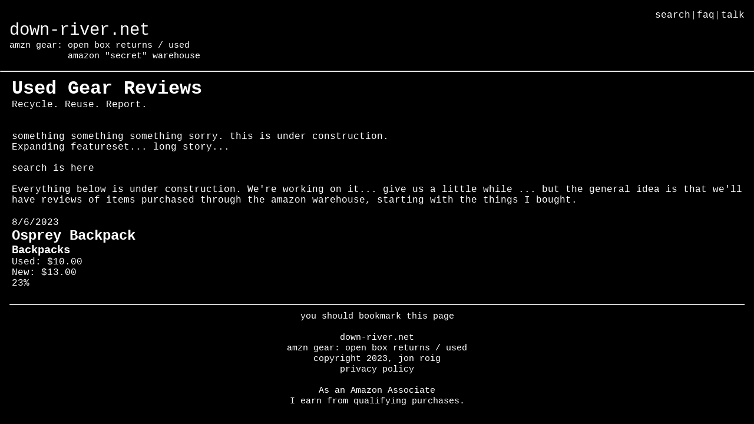

--- FILE ---
content_type: text/html; charset=utf-8
request_url: https://down-river.net/
body_size: 1657
content:
<!DOCTYPE html><html id="__next_error__"><head><script src="/_next/static/chunks/polyfills-c67a75d1b6f99dc8.js" nomodule=""></script></head><body><script src="/_next/static/chunks/webpack-2d16cb47fc39f41c.js" async=""></script><script src="/_next/static/chunks/17-243c4d1051a6a711.js" async=""></script><script src="/_next/static/chunks/main-app-f6f9fa3b1d647cef.js" async=""></script></body></html><script>(self.__next_f=self.__next_f||[]).push([0])</script><script>self.__next_f.push([1,"J0:\"@1\"\n"])</script><script>self.__next_f.push([1,"M2:{\"id\":\"7954\",\"name\":\"\",\"chunks\":[\"272:webpack-2d16cb47fc39f41c\",\"17:17-243c4d1051a6a711\",\"744:main-app-f6f9fa3b1d647cef\"],\"async\":false}\nM4:{\"id\":\"44\",\"chunks\":[\"898:app/head-02d6985cf46ad649\"],\"name\":\"default\",\"async\":true}\nM5:{\"id\":\"7043\",\"name\":\"\",\"chunks\":[\"272:webpack-2d16cb47fc39f41c\",\"17:17-243c4d1051a6a711\",\"744:main-app-f6f9fa3b1d647cef\"],\"async\":false}\nM6:{\"id\":\"6220\",\"chunks\":[\"185:app/layout-847a530ed31d4ec2\"],\"name\":\"default\",\"async\":true}\nM7:{\"id\":\"9875\",\"name\":\"\",\"chunks\":[\"272:webpack-2d1"])</script><script>self.__next_f.push([1,"6cb47fc39f41c\",\"17:17-243c4d1051a6a711\",\"744:main-app-f6f9fa3b1d647cef\"],\"async\":false}\nM8:{\"id\":\"2092\",\"name\":\"\",\"chunks\":[\"272:webpack-2d16cb47fc39f41c\",\"17:17-243c4d1051a6a711\",\"744:main-app-f6f9fa3b1d647cef\"],\"async\":false}\n"])</script><script>self.__next_f.push([1,"J1:[\"$\",\"@2\",null,{\"assetPrefix\":\"\",\"initialCanonicalUrl\":\"/\",\"initialTree\":[\"\",{\"children\":[\"\",{}]},null,null,true],\"initialHead\":[\"@3\",[\"$\",\"@4\",null,{\"params\":{}}]],\"globalErrorComponent\":\"$5\",\"children\":[null,null,[[\"$\",\"link\",\"0\",{\"rel\":\"stylesheet\",\"href\":\"/_next/static/css/f826f0ef7242ac76.css\",\"precedence\":\"high\"}]],[\"$\",\"@6\",null,{\"children\":[\"$\",\"@7\",null,{\"parallelRouterKey\":\"children\",\"segmentPath\":[\"children\"],\"hasLoading\":false,\"template\":[\"$\",\"@8\",null,{}],\"notFound\":[\"$\",\"div\",null,{\"style\":{\"fontFamily\":\"-apple-system, BlinkMacSystemFont, Roboto, \\\"Segoe UI\\\", \\\"Fira Sans\\\", Avenir, \\\"Helvetica Neue\\\", \\\"Lucida Grande\\\", sans-serif\",\"height\":\"100vh\",\"textAlign\":\"center\",\"display\":\"flex\",\"flexDirection\":\"column\",\"alignItems\":\"center\",\"justifyContent\":\"center\"},\"children\":[[\"$\",\"head\",null,{\"children\":[\"$\",\"title\",null,{\"children\":\"404: This page could not be found.\"}]}],[\"$\",\"div\",null,{\"children\":[[\"$\",\"style\",null,{\"dangerouslySetInnerHTML\":{\"__html\":\"\\n            body { margin: 0; color: #000; background: #fff; }\\n            .next-error-h1 {\\n              border-right: 1px solid rgba(0, 0, 0, .3);\\n            }\\n\\n            @media (prefers-color-scheme: dark) {\\n              body { color: #fff; background: #000; }\\n              .next-error-h1 {\\n                border-right: 1px solid rgba(255, 255, 255, .3);\\n              }\\n            }\\n          \"}}],[\"$\",\"h1\",null,{\"className\":\"next-error-h1\",\"style\":{\"display\":\"inline-block\",\"margin\":0,\"marginRight\":\"20px\",\"padding\":\"0 23px 0 0\",\"fontSize\":\"24px\",\"fontWeight\":500,\"verticalAlign\":\"top\",\"lineHeight\":\"49px\"},\"children\":\"404\"}],[\"$\",\"div\",null,{\"style\":{\"display\":\"inline-block\",\"textAlign\":\"left\",\"lineHeight\":\"49px\",\"height\":\"49px\",\"verticalAlign\":\"middle\"},\"children\":[\"$\",\"h2\",null,{\"style\":{\"fontSize\":\"14px\",\"fontWeight\":\"normal\",\"lineHeight\":\"49px\",\"margin\":0,\"padding\":0},\"children\":\"This page could not be found.\"}]}]]}]]}],\"childProp\":{\"current\":[null,null,[],[[\"$\",\"div\",null,{\"className\":\"page_dataArea__nssok\",\"children\":[[\"$\",\"h1\",null,{\"children\":\"Used Gear Reviews\"}],[\"$\",\"div\",null,{\"children\":\"Recycle. Reuse. Report.\"}],[\"$\",\"br\",null,{}],[\"$\",\"br\",null,{}],\"something something something sorry. this is under construction.\",[\"$\",\"br\",null,{}],\"Expanding featureset... long story...\",[\"$\",\"br\",null,{}],[\"$\",\"br\",null,{}],[\"$\",\"a\",null,{\"href\":\"/search\",\"title\":\"Search used outdoor gear\",\"children\":\"search is here\"}],[\"$\",\"br\",null,{}],[\"$\",\"br\",null,{}],\"Everything below is under construction. We're working on it... give us a little while ... but the general idea is that we'll have reviews of items purchased through the amazon warehouse, starting with the things I bought.\"]}],[\"$\",\"div\",null,{\"children\":[\"$\",\"div\",null,{\"className\":\"page_dataArea__nssok\",\"children\":[[[\"$\",\"div\",null,{\"children\":\"8/6/2023\"}],[\"$\",\"h2\",null,{\"children\":\"Osprey Backpack\"}],[\"$\",\"h3\",null,{\"children\":\"Backpacks\"}],[\"$\",\"div\",null,{\"children\":[\"Used: \",\"$$10.00\"]}],[\"$\",\"div\",null,{\"children\":[\"New: \",\"$$13.00\"]}],[\"$\",\"div\",null,{\"children\":\"23%\"}]]]}]}]]],\"segment\":\"\"}}],\"params\":{}}]]}]\n"])</script><script>self.__next_f.push([1,"J3:[[[\"$\",\"meta\",null,{\"charSet\":\"utf-8\"}],null,null,null,null,null,null,null,null,null,[\"$\",\"meta\",null,{\"name\":\"viewport\",\"content\":\"width=device-width, initial-scale=1\"}],null,null,null,null,null,null,null,null,null,null,[]],[null,[],null,null],null,null,null,null,null,null,null]\n"])</script>

--- FILE ---
content_type: text/css; charset=utf-8
request_url: https://down-river.net/_next/static/css/f826f0ef7242ac76.css
body_size: 1268
content:
:root{--border-radius:12px;--font-mono:ui-monospace,Menlo,Monaco,"Cascadia Mono","Segoe UI Mono","Roboto Mono","Oxygen Mono","Ubuntu Monospace","Source Code Pro","Fira Mono","Droid Sans Mono","Courier New",monospace;--foreground-rgb:0,0,0;--background-start-rgb:214,219,220;--background-end-rgb:255,255,255;--primary-glow:conic-gradient(from 180deg at 50% 50%,#16abff33 0deg,#0885ff33 55deg,#54d6ff33 120deg,#0071ff33 160deg,transparent 360deg);--secondary-glow:radial-gradient(#fff,hsla(0,0%,100%,0));--tile-start-rgb:239,245,249;--tile-end-rgb:228,232,233;--tile-border:conic-gradient(#00000080,#00000040,#00000030,#00000020,#00000010,#00000010,#00000080);--callout-rgb:238,240,241;--callout-border-rgb:172,175,176;--card-rgb:180,185,188;--card-border-rgb:131,134,135}@media (prefers-color-scheme:dark){:root{--foreground-rgb:255,255,255;--background-start-rgb:0,0,0;--background-end-rgb:0,0,0;--primary-glow:radial-gradient(rgba(1,65,255,.4),rgba(1,65,255,0));--secondary-glow:linear-gradient(to bottom right,rgba(1,65,255,0),rgba(1,65,255,0),rgba(1,65,255,.3));--tile-start-rgb:2,13,46;--tile-end-rgb:2,5,19;--tile-border:conic-gradient(#ffffff80,#ffffff40,#ffffff30,#ffffff20,#ffffff10,#ffffff10,#ffffff80);--callout-rgb:20,20,20;--callout-border-rgb:108,108,108;--card-rgb:100,100,100;--card-border-rgb:200,200,200}}*{box-sizing:border-box;padding:0;margin:0}body,html{max-width:100vw;overflow-x:hidden;color:#000}body{background-color:#000}a{color:#000;text-decoration:none}@media (prefers-color-scheme:dark){html{color-scheme:dark}}.page_main__ibFHK{justify-content:space-between;align-items:center;padding:1rem;color:#fff}.page_main__ibFHK a{color:#fff}.page_headline__vV4Yj{text-align:right}.page_dataArea__nssok{display:inherit;justify-content:inherit;align-items:inherit;font-size:1rem;max-width:var(--max-width);width:100%;z-index:2;font-family:var(--font-mono);padding:10px 0 10px 20px;color:#fff}.page_dataArea__nssok a{color:#fff}.page_commentArea___jRG7{font-size:.85rem;padding:20px;background-color:#fff}.page_commentArea___jRG7,.page_filterZone__84C8Z{display:inherit;justify-content:inherit;align-items:inherit;max-width:var(--max-width);width:100%;z-index:2;font-family:var(--font-mono)}.page_filterZone__84C8Z{font-size:1rem;padding:20px 0 20px 20px}.page_filterZone__84C8Z ul{margin-left:20px;list-style-type:none;color:#fff}.page_dataArea__nssok ul{margin-left:20px;margin-top:10px;list-style-type:none}.page_clearLink__PbtBl:hover,.page_dataArea__nssok a:hover,.page_faqLink__8VHM6 a{text-decoration:underline;cursor:pointer;color:#ff0}.page_faqLink__8VHM6 strong{font-size:1.2rem}.page_mainHeaderLink__SQ_8Z{font-size:1.8rem}.page_headerLink__aHJD6:hover,.page_mainHeaderLink__SQ_8Z:hover{text-decoration:underline;cursor:pointer;color:#ff0}.page_headerLink__aHJD6:hover{font-size:1rem}.page_filterZone__84C8Z ul li{margin-top:5px}.page_filterZone__84C8Z ul li ul li:hover{text-decoration:underline;cursor:pointer;color:#ff0}.page_faqTalk__w5MV5{text-align:right;color:#fff;width:100%}.page_faqTalk__w5MV5 a{cursor:pointer}.page_faqTalk__w5MV5 a,.page_theTable__twEXt{color:#fff;font-size:1rem;font-family:var(--font-mono)}.page_theTable__twEXt{display:inherit;justify-content:inherit;align-items:inherit;max-width:var(--max-width);width:100%;z-index:2;padding:5px 5px 15px 10px}.page_theTable__twEXt a{color:#fff}.page_theTableDataTable__QdJZW{vertical-align:top}.page_dataTable__ZFIuS{width:100%;max-width:400px}.page_theTablePriceHeadline__9eSQK{font-size:1.2rem}.page_theTableImage__oxGiV{width:150px;vertical-align:top}.page_theTablePrice__6O7ec{width:150px;text-align:center}.page_theTableSizeColor__mMAcu{width:130px}.page_theTableTitle__t_HBr{text-align:left;text-overflow:ellipsis;white-space:nowrap;overflow:hidden;padding:5px 0;font-size:1.2rem}.page_theTableBrand__Gp6c0{padding-left:10px;text-align:right}.page_theTable__twEXt a:hover{color:#ff0;cursor:pointer;text-decoration:underline}@media (max-width:360px){.page_theTableTitle__t_HBr{width:340px}}@media (min-width:361px) and (max-width:400px){.page_theTableTitle__t_HBr{width:360px}}@media (min-width:401px) and (max-width:450px){.page_theTableTitle__t_HBr{width:390px}}@media (min-width:451px) and (max-width:500px){.page_theTableTitle__t_HBr{width:430px}}@media (min-width:501px) and (max-width:550px){.page_theTableTitle__t_HBr{width:480px}}@media (min-width:551px) and (max-width:600px){.page_theTableTitle__t_HBr{width:530px}}@media (min-width:601px) and (max-width:650px){.page_theTableTitle__t_HBr{width:580px}}@media (min-width:651px) and (max-width:700px){.page_theTableTitle__t_HBr{width:630px}}@media (min-width:701px) and (max-width:750px){.page_theTableTitle__t_HBr{width:680px}}@media (min-width:751px) and (max-width:800px){.page_theTableTitle__t_HBr{width:730px}}@media (min-width:801px) and (max-width:850px){.page_theTableTitle__t_HBr{width:780px}}@media (min-width:851px) and (max-width:900px){.page_theTableTitle__t_HBr{width:830px}}@media (min-width:901px) and (max-width:950px){.page_theTableTitle__t_HBr{width:880px}}@media (min-width:951px) and (max-width:1000px){.page_theTableTitle__t_HBr{width:930px}}@media (min-width:1001px){.page_theTableTitle__t_HBr{width:980px}}.page_filterSortSelected__VzWrd{font-weight:700;color:#ff0}.page_description__s_Lqk{display:inherit;justify-content:left;align-items:left;font-size:.95rem;max-width:var(--max-width);z-index:2;font-family:var(--font-mono);width:100%}.page_description__s_Lqk a:hover{color:#ff0;text-decoration:underline}.page_footer__lVP8S{display:inherit;justify-content:center;align-items:center;font-size:.95rem;max-width:var(--max-width);z-index:2;font-family:var(--font-mono);width:100%}.page_productTable__ncdVj td{margin:5px}.page_commentsWrapper__UBuJ4{background-color:#000}#page_strForm__OT17e{width:30px}

--- FILE ---
content_type: application/javascript; charset=utf-8
request_url: https://down-river.net/_next/static/chunks/app/layout-847a530ed31d4ec2.js
body_size: 1737
content:
(self.webpackChunk_N_E=self.webpackChunk_N_E||[]).push([[185,677],{8712:function(e,a,r){Promise.resolve().then(r.bind(r,6220))},5513:function(){},2677:function(e){e.exports={main:"page_main__ibFHK",headline:"page_headline__vV4Yj",dataArea:"page_dataArea__nssok",commentArea:"page_commentArea___jRG7",filterZone:"page_filterZone__84C8Z",clearLink:"page_clearLink__PbtBl",faqLink:"page_faqLink__8VHM6",mainHeaderLink:"page_mainHeaderLink__SQ_8Z",headerLink:"page_headerLink__aHJD6",faqTalk:"page_faqTalk__w5MV5",theTable:"page_theTable__twEXt",theTableDataTable:"page_theTableDataTable__QdJZW",dataTable:"page_dataTable__ZFIuS",theTablePriceHeadline:"page_theTablePriceHeadline__9eSQK",theTableImage:"page_theTableImage__oxGiV",theTablePrice:"page_theTablePrice__6O7ec",theTableSizeColor:"page_theTableSizeColor__mMAcu",theTableTitle:"page_theTableTitle__t_HBr",theTableBrand:"page_theTableBrand__Gp6c0",filterSortSelected:"page_filterSortSelected__VzWrd",description:"page_description__s_Lqk",footer:"page_footer__lVP8S",productTable:"page_productTable__ncdVj",commentsWrapper:"page_commentsWrapper__UBuJ4",strForm:"page_strForm__OT17e"}},6220:function(e,a,r){"use strict";r.r(a),r.d(a,{default:function(){return d}});var t=r(1844),n=r(5784),i=()=>{window.va||(window.va=function(...e){(window.vaq=window.vaq||[]).push(e)})};function s(){return"development"===(window.vam||"production")}function o({beforeSend:e,debug:a=!0,mode:r="auto"}){return(0,n.useEffect)(()=>{!function(e={debug:!0}){var a;if(!("undefined"!=typeof window))return;(function(e="auto"){if("auto"===e){window.vam="production";return}window.vam=e})(e.mode),i(),e.beforeSend&&(null==(a=window.va)||a.call(window,"beforeSend",e.beforeSend));let r=s()?"https://va.vercel-scripts.com/v1/script.debug.js":"/_vercel/insights/script.js";if(document.head.querySelector(`script[src*="${r}"]`))return;let t=document.createElement("script");t.src=r,t.defer=!0,t.setAttribute("data-sdkn","@vercel/analytics"),t.setAttribute("data-sdkv","1.0.1"),s()&&!1===e.debug&&t.setAttribute("data-debug","false"),document.head.appendChild(t)}({beforeSend:e,debug:a,mode:r})},[e,a,r]),null}r(5513);var l=r(2677),c=r.n(l);function d(e){let{children:a}=e;return(0,t.jsx)("html",{lang:"en",children:(0,t.jsxs)("body",{children:[(0,t.jsxs)("div",{className:c().main,children:[(0,t.jsxs)("div",{className:c().faqTalk,children:[(0,t.jsx)("a",{href:"/search",className:c().headerLink,title:"Search our curated collection of used gear",children:"search"})," |"," ",(0,t.jsx)("a",{href:"/faq",className:c().headerLink,title:"Frequently Asked Questions",children:"faq"})," |"," ",(0,t.jsx)("a",{href:"/talk",className:c().headerLink,title:"Community chat",children:"talk"})]}),(0,t.jsx)("div",{className:c().description,children:(0,t.jsx)("a",{href:"/search",className:c().mainHeaderLink,title:"Down-river.net",children:"down-river.net"})}),(0,t.jsxs)("div",{className:c().description,children:[(0,t.jsx)("a",{href:"/faq",title:"Frequently Asked Questions",children:"amzn gear: open box returns / used"}),(0,t.jsx)("br",{}),"\xa0\xa0\xa0\xa0\xa0\xa0\xa0\xa0\xa0\xa0\xa0",(0,t.jsx)("a",{href:"/faq",title:"Frequently Asked Questions",children:'amazon "secret" warehouse'})]})]}),(0,t.jsx)("hr",{}),a,(0,t.jsx)("div",{className:c().main,children:(0,t.jsxs)("div",{className:c().footer,children:[(0,t.jsx)("hr",{}),(0,t.jsxs)("div",{style:{textAlign:"center",paddingTop:10},children:["you should bookmark this page",(0,t.jsx)("br",{}),(0,t.jsx)("br",{}),(0,t.jsx)("a",{href:"https://down-river.net",title:"Down-river: Used / Open Box Amazon Search",children:"down-river.net"}),(0,t.jsx)("br",{}),"amzn gear: open box returns / used",(0,t.jsx)("br",{}),"copyright 2023, ",(0,t.jsx)("a",{href:"https://jonroig.com",title:"JonRoig.com",children:"jon roig"}),(0,t.jsx)("br",{}),(0,t.jsx)("a",{href:"/privacy",title:"Down-river.net privacy policy",children:"privacy policy"}),(0,t.jsx)("br",{}),(0,t.jsx)("br",{}),"As an Amazon Associate",(0,t.jsx)("br",{}),"I earn from qualifying purchases."]})]})}),(0,t.jsx)(o,{})]})})}},9803:function(e,a,r){"use strict";/**
 * @license React
 * react-jsx-runtime.production.min.js
 *
 * Copyright (c) Meta Platforms, Inc. and affiliates.
 *
 * This source code is licensed under the MIT license found in the
 * LICENSE file in the root directory of this source tree.
 */var t=r(5784),n=Symbol.for("react.element"),i=Symbol.for("react.fragment"),s=Object.prototype.hasOwnProperty,o=t.__SECRET_INTERNALS_DO_NOT_USE_OR_YOU_WILL_BE_FIRED.ReactCurrentOwner,l={key:!0,ref:!0,__self:!0,__source:!0};function c(e,a,r){var t,i={},c=null,d=null;for(t in void 0!==r&&(c=""+r),void 0!==a.key&&(c=""+a.key),void 0!==a.ref&&(d=a.ref),a)s.call(a,t)&&!l.hasOwnProperty(t)&&(i[t]=a[t]);if(e&&e.defaultProps)for(t in a=e.defaultProps)void 0===i[t]&&(i[t]=a[t]);return{$$typeof:n,type:e,key:c,ref:d,props:i,_owner:o.current}}a.Fragment=i,a.jsx=c,a.jsxs=c},1844:function(e,a,r){"use strict";e.exports=r(9803)}},function(e){e.O(0,[17,744],function(){return e(e.s=8712)}),_N_E=e.O()}]);

--- FILE ---
content_type: application/javascript; charset=utf-8
request_url: https://down-river.net/_next/static/chunks/17-243c4d1051a6a711.js
body_size: 82432
content:
(self.webpackChunk_N_E=self.webpackChunk_N_E||[]).push([[17],{932:function(e,t){"use strict";function n(e,t,n,r,a,l,o){try{var u=e[l](o),i=u.value}catch(e){n(e);return}u.done?t(i):Promise.resolve(i).then(r,a)}function r(e){return function(){var t=this,r=arguments;return new Promise(function(a,l){var o=e.apply(t,r);function u(e){n(o,a,l,u,i,"next",e)}function i(e){n(o,a,l,u,i,"throw",e)}u(void 0)})}}Object.defineProperty(t,"Z",{enumerable:!0,get:function(){return r}})},6495:function(e,t){"use strict";function n(){return(n=Object.assign||function(e){for(var t=1;t<arguments.length;t++){var n=arguments[t];for(var r in n)Object.prototype.hasOwnProperty.call(n,r)&&(e[r]=n[r])}return e}).apply(this,arguments)}function r(){return n.apply(this,arguments)}Object.defineProperty(t,"Z",{enumerable:!0,get:function(){return r}})},2648:function(e,t){"use strict";function n(e){return e&&e.__esModule?e:{default:e}}Object.defineProperty(t,"Z",{enumerable:!0,get:function(){return n}})},1598:function(e,t){"use strict";function n(e){if("function"!=typeof WeakMap)return null;var t=new WeakMap,r=new WeakMap;return(n=function(e){return e?r:t})(e)}function r(e,t){if(!t&&e&&e.__esModule)return e;if(null===e||"object"!=typeof e&&"function"!=typeof e)return{default:e};var r=n(t);if(r&&r.has(e))return r.get(e);var a={},l=Object.defineProperty&&Object.getOwnPropertyDescriptor;for(var o in e)if("default"!==o&&Object.prototype.hasOwnProperty.call(e,o)){var u=l?Object.getOwnPropertyDescriptor(e,o):null;u&&(u.get||u.set)?Object.defineProperty(a,o,u):a[o]=e[o]}return a.default=e,r&&r.set(e,a),a}Object.defineProperty(t,"Z",{enumerable:!0,get:function(){return r}})},7273:function(e,t){"use strict";function n(e,t){if(null==e)return{};var n,r,a={},l=Object.keys(e);for(r=0;r<l.length;r++)n=l[r],t.indexOf(n)>=0||(a[n]=e[n]);return a}Object.defineProperty(t,"Z",{enumerable:!0,get:function(){return n}})},37:function(){"trimStart"in String.prototype||(String.prototype.trimStart=String.prototype.trimLeft),"trimEnd"in String.prototype||(String.prototype.trimEnd=String.prototype.trimRight),"description"in Symbol.prototype||Object.defineProperty(Symbol.prototype,"description",{configurable:!0,get:function(){var e=/\((.*)\)/.exec(this.toString());return e?e[1]:void 0}}),Array.prototype.flat||(Array.prototype.flat=function(e,t){return t=this.concat.apply([],this),e>1&&t.some(Array.isArray)?t.flat(e-1):t},Array.prototype.flatMap=function(e,t){return this.map(e,t).flat()}),Promise.prototype.finally||(Promise.prototype.finally=function(e){if("function"!=typeof e)return this.then(e,e);var t=this.constructor||Promise;return this.then(function(n){return t.resolve(e()).then(function(){return n})},function(n){return t.resolve(e()).then(function(){throw n})})}),Object.fromEntries||(Object.fromEntries=function(e){return Array.from(e).reduce(function(e,t){return e[t[0]]=t[1],e},{})})},3795:function(e,t,n){"use strict";Object.defineProperty(t,"__esModule",{value:!0}),t.addBasePath=function(e,t){return a.normalizePathTrailingSlash(r.addPathPrefix(e,""))};var r=n(5104),a=n(9651);("function"==typeof t.default||"object"==typeof t.default&&null!==t.default)&&void 0===t.default.__esModule&&(Object.defineProperty(t.default,"__esModule",{value:!0}),Object.assign(t.default,t),e.exports=t.default)},5463:function(e,t,n){"use strict";Object.defineProperty(t,"__esModule",{value:!0}),t.addLocale=void 0,n(9651),t.addLocale=function(e){for(var t=arguments.length,n=Array(t>1?t-1:0),r=1;r<t;r++)n[r-1]=arguments[r];return e},("function"==typeof t.default||"object"==typeof t.default&&null!==t.default)&&void 0===t.default.__esModule&&(Object.defineProperty(t.default,"__esModule",{value:!0}),Object.assign(t.default,t),e.exports=t.default)},4565:function(e,t){"use strict";Object.defineProperty(t,"__esModule",{value:!0}),t.appBootstrap=function(e){var t,n;t=self.__next_s,n=()=>{e()},t&&t.length?t.reduce((e,t)=>{let[n,r]=t;return e.then(()=>new Promise((e,t)=>{let a=document.createElement("script");if(r)for(let e in r)"children"!==e&&a.setAttribute(e,r[e]);n?(a.src=n,a.onload=()=>e(),a.onerror=t):r&&(a.innerHTML=r.children,setTimeout(e)),document.head.appendChild(a)}))},Promise.resolve()).then(()=>{n()}).catch(e=>{console.error(e),n()}):n()},window.next={version:"13.1.6",appDir:!0},("function"==typeof t.default||"object"==typeof t.default&&null!==t.default)&&void 0===t.default.__esModule&&(Object.defineProperty(t.default,"__esModule",{value:!0}),Object.assign(t.default,t),e.exports=t.default)},2908:function(e,t,n){"use strict";let r,a;Object.defineProperty(t,"__esModule",{value:!0}),t.hydrate=function(){let e=i.default.createElement(E,null,i.default.createElement(c.HeadManagerContext.Provider,{value:{appDir:!0}},i.default.createElement(P,null,i.default.createElement(C,null)))),t={onRecoverableError:f.default},n="__next_error__"===document.documentElement.id,r=n?u.default.createRoot(h,t):i.default.startTransition(()=>u.default.hydrateRoot(h,e,t));n&&r.render(e)};var l=n(2648).Z,o=n(1598).Z;n(37);var u=l(n(7618)),i=o(n(5784)),s=n(7613),c=n(8385);n(2568);var f=l(n(8345));let d=n.u,p={};n.u=e=>p[e]||d(e),self.__next_require__=n,self.__next_chunk_load__=e=>{if(!e)return Promise.resolve();let[t,r]=e.split(":");return p[t]="static/chunks/".concat(r,".js"),n.e(t)};let h=document,m=()=>{let{pathname:e,search:t}=location;return e+t},g=new TextEncoder,v=!1,y=!1;function b(e){if(0===e[0])r=[];else{if(!r)throw Error("Unexpected server data: missing bootstrap script.");a?a.enqueue(g.encode(e[1])):r.push(e[1])}}let _=function(){a&&!y&&(a.close(),y=!0,r=void 0),v=!0};"loading"===document.readyState?document.addEventListener("DOMContentLoaded",_,!1):_();let w=self.__next_f=self.__next_f||[];w.forEach(b),w.push=b;let S=new Map;function k(e){let{cacheKey:t}=e;i.default.useEffect(()=>{S.delete(t)});let n=function(e){let t=S.get(e);if(t)return t;let n=new ReadableStream({start(e){r&&(r.forEach(t=>{e.enqueue(g.encode(t))}),v&&!y&&(e.close(),y=!0,r=void 0)),a=e}}),l=s.createFromReadableStream(n);return S.set(e,l),l}(t),l=i.use(n);return l}let E=i.default.StrictMode;function P(e){let{children:t}=e;return i.default.useEffect(()=>{},[]),t}function C(e){let t=m();return i.default.createElement(k,Object.assign({},e,{cacheKey:t}))}("function"==typeof t.default||"object"==typeof t.default&&null!==t.default)&&void 0===t.default.__esModule&&(Object.defineProperty(t.default,"__esModule",{value:!0}),Object.assign(t.default,t),e.exports=t.default)},7917:function(e,t,n){"use strict";n(4565).appBootstrap(()=>{n(7954),n(9875);let{hydrate:e}=n(2908);e()}),("function"==typeof t.default||"object"==typeof t.default&&null!==t.default)&&void 0===t.default.__esModule&&(Object.defineProperty(t.default,"__esModule",{value:!0}),Object.assign(t.default,t),e.exports=t.default)},6202:function(e,t){"use strict";Object.defineProperty(t,"__esModule",{value:!0}),t.FLIGHT_PARAMETERS=t.RSC_VARY_HEADER=t.FETCH_CACHE_HEADER=t.NEXT_ROUTER_PREFETCH=t.NEXT_ROUTER_STATE_TREE=t.RSC=void 0,t.RSC="RSC";let n="Next-Router-State-Tree";t.NEXT_ROUTER_STATE_TREE=n;let r="Next-Router-Prefetch";t.NEXT_ROUTER_PREFETCH=r,t.FETCH_CACHE_HEADER="x-vercel-sc-headers";let a="".concat("RSC",", ").concat(n,", ").concat(r);t.RSC_VARY_HEADER=a,t.FLIGHT_PARAMETERS=[["RSC"],[n],[r]],("function"==typeof t.default||"object"==typeof t.default&&null!==t.default)&&void 0===t.default.__esModule&&(Object.defineProperty(t.default,"__esModule",{value:!0}),Object.assign(t.default,t),e.exports=t.default)},7954:function(e,t,n){"use strict";Object.defineProperty(t,"__esModule",{value:!0}),t.default=function(e){let{globalErrorComponent:t}=e,n=l(e,["globalErrorComponent"]);return o.default.createElement(d.ErrorBoundary,{errorComponent:t},o.default.createElement(v,Object.assign({},n)))},t.urlToUrlWithoutFlightMarker=function(e){let t=new URL(e,location.origin);return t};var r=n(932).Z,a=n(1598).Z,l=n(7273).Z,o=a(n(5784)),u=n(2568),i=n(821),s=n(1302),c=n(5153),f=n(551),d=n(7043),p=n(5162),h=n(9480);let m=new Map,g=new Set;function v(e){let{initialHead:t,initialTree:n,initialCanonicalUrl:a,children:l,assetPrefix:d}=e,v=o.useMemo(()=>p.createInitialRouterState({children:l,initialCanonicalUrl:a,initialTree:n,initialParallelRoutes:m}),[l,a,n]),[{tree:y,cache:b,prefetchCache:_,pushRef:w,focusAndScrollRef:S,canonicalUrl:k},E,P]=f.useReducerWithReduxDevtools(i.reducer,v),C=o.useMemo(()=>(function e(t,n){let r=0===Object.keys(n).length;if(r)return t.head;for(let r in n){let[a,l]=n[r],o=t.parallelRoutes.get(r);if(!o)continue;let u=Array.isArray(a)?a[1]:a,i=o.get(u);if(!i)continue;let s=e(i,l);if(s)return s}})(b,y[1]),[b,y]);o.useEffect(()=>{m=null},[]);let{searchParams:x,pathname:R}=o.useMemo(()=>{let e=new URL(k,window.location.href);return{searchParams:e.searchParams,pathname:e.pathname}},[k]),O=o.useCallback((e,t,n)=>{E({type:i.ACTION_SERVER_PATCH,flightData:t,previousTree:e,overrideCanonicalUrl:n,cache:{status:u.CacheStates.LAZY_INITIALIZED,data:null,subTreeData:null,parallelRoutes:new Map},mutable:{}})},[E]),T=o.useMemo(()=>{let e=(e,t,n)=>E({type:i.ACTION_NAVIGATE,url:new URL(e,location.origin),forceOptimisticNavigation:n,navigateType:t,cache:{status:u.CacheStates.LAZY_INITIALIZED,data:null,subTreeData:null,parallelRoutes:new Map},mutable:{}}),t={back:()=>window.history.back(),forward:()=>window.history.forward(),prefetch:r(function*(e){if(g.has(e))return;g.add(e);let t=new URL(e,location.origin);try{var r;let e=(null==(r=window.history.state)?void 0:r.tree)||n,a=yield h.fetchServerResponse(t,e,!0);o.default.startTransition(()=>{E({type:i.ACTION_PREFETCH,url:t,tree:e,serverResponse:a})})}catch(e){console.error("PREFETCH ERROR",e)}}),replace:function(t){let n=arguments.length>1&&void 0!==arguments[1]?arguments[1]:{};o.default.startTransition(()=>{e(t,"replace",Boolean(n.forceOptimisticNavigation))})},push:function(t){let n=arguments.length>1&&void 0!==arguments[1]?arguments[1]:{};o.default.startTransition(()=>{e(t,"push",Boolean(n.forceOptimisticNavigation))})},refresh:()=>{o.default.startTransition(()=>{E({type:i.ACTION_REFRESH,cache:{status:u.CacheStates.LAZY_INITIALIZED,data:null,subTreeData:null,parallelRoutes:new Map},mutable:{}})})}};return t},[E,n]);o.useEffect(()=>{if(w.mpaNavigation){window.location.href=k;return}let e={__NA:!0,tree:y};w.pendingPush&&s.createHrefFromUrl(new URL(window.location.href))!==k?(w.pendingPush=!1,window.history.pushState(e,"",k)):window.history.replaceState(e,"",k),P()},[y,w,k,P]),window.nd={router:T,cache:b,prefetchCache:_,tree:y};let N=o.useCallback(e=>{let{state:t}=e;if(t){if(!t.__NA){window.location.reload();return}o.default.startTransition(()=>{E({type:i.ACTION_RESTORE,url:new URL(window.location.href),tree:t.tree})})}},[E]);o.useEffect(()=>(window.addEventListener("popstate",N),()=>{window.removeEventListener("popstate",N)}),[N]);let M=o.default.createElement(o.default.Fragment,null,C||t,b.subTreeData);return o.default.createElement(c.PathnameContext.Provider,{value:R},o.default.createElement(c.SearchParamsContext.Provider,{value:x},o.default.createElement(u.GlobalLayoutRouterContext.Provider,{value:{changeByServerResponse:O,tree:y,focusAndScrollRef:S}},o.default.createElement(u.AppRouterContext.Provider,{value:T},o.default.createElement(u.LayoutRouterContext.Provider,{value:{childNodes:b.parallelRoutes,tree:y,url:k}},M)))))}("function"==typeof t.default||"object"==typeof t.default&&null!==t.default)&&void 0===t.default.__esModule&&(Object.defineProperty(t.default,"__esModule",{value:!0}),Object.assign(t.default,t),e.exports=t.default)},5376:function(e,t,n){"use strict";Object.defineProperty(t,"__esModule",{value:!0}),t.bailoutToClientRendering=function(){let e=a.staticGenerationAsyncStorage.getStore();return null!=e&&!!e.forceStatic||((null==e?void 0:e.isStaticGeneration)&&r.suspense(),!1)};var r=n(7572),a=n(9029);("function"==typeof t.default||"object"==typeof t.default&&null!==t.default)&&void 0===t.default.__esModule&&(Object.defineProperty(t.default,"__esModule",{value:!0}),Object.assign(t.default,t),e.exports=t.default)},4929:function(e,t,n){"use strict";Object.defineProperty(t,"__esModule",{value:!0}),t.clientHookInServerComponentError=function(e){},(0,n(2648).Z)(n(5784)),("function"==typeof t.default||"object"==typeof t.default&&null!==t.default)&&void 0===t.default.__esModule&&(Object.defineProperty(t.default,"__esModule",{value:!0}),Object.assign(t.default,t),e.exports=t.default)},7043:function(e,t,n){"use strict";Object.defineProperty(t,"__esModule",{value:!0}),t.default=function(e){let{error:t}=e;return r.default.createElement("html",null,r.default.createElement("head",null),r.default.createElement("body",null,r.default.createElement("div",{style:a.error},r.default.createElement("div",{style:a.desc},r.default.createElement("h2",{style:a.text},"Application error: a client-side exception has occurred (see the browser console for more information)."),(null==t?void 0:t.digest)&&r.default.createElement("p",{style:a.text},"Digest: ".concat(t.digest))))))},t.ErrorBoundary=function(e){let{errorComponent:t,errorStyles:n,children:a}=e;return t?r.default.createElement(l,{errorComponent:t,errorStyles:n},a):r.default.createElement(r.default.Fragment,null,a)};var r=(0,n(2648).Z)(n(5784));let a={error:{fontFamily:'-apple-system, BlinkMacSystemFont, Roboto, "Segoe UI", "Fira Sans", Avenir, "Helvetica Neue", "Lucida Grande", sans-serif',height:"100vh",textAlign:"center",display:"flex",flexDirection:"column",alignItems:"center",justifyContent:"center"},desc:{display:"inline-block",textAlign:"left",lineHeight:"49px",height:"49px",verticalAlign:"middle"},text:{fontSize:"14px",fontWeight:"normal",lineHeight:"49px",margin:0,padding:0}};class l extends r.default.Component{static getDerivedStateFromError(e){return{error:e}}render(){return this.state.error?r.default.createElement(r.default.Fragment,null,this.props.errorStyles,r.default.createElement(this.props.errorComponent,{error:this.state.error,reset:this.reset})):this.props.children}constructor(e){super(e),this.reset=()=>{this.setState({error:null})},this.state={error:null}}}t.ErrorBoundaryHandler=l,("function"==typeof t.default||"object"==typeof t.default&&null!==t.default)&&void 0===t.default.__esModule&&(Object.defineProperty(t.default,"__esModule",{value:!0}),Object.assign(t.default,t),e.exports=t.default)},3620:function(e,t){"use strict";let n;Object.defineProperty(t,"__esModule",{value:!0}),t.createInfinitePromise=function(){return n||(n=new Promise(()=>{})),n},("function"==typeof t.default||"object"==typeof t.default&&null!==t.default)&&void 0===t.default.__esModule&&(Object.defineProperty(t.default,"__esModule",{value:!0}),Object.assign(t.default,t),e.exports=t.default)},9875:function(e,t,n){"use strict";Object.defineProperty(t,"__esModule",{value:!0}),t.default=function(e){let{parallelRouterKey:t,segmentPath:n,childProp:r,error:a,errorStyles:o,templateStyles:i,loading:s,loadingStyles:f,hasLoading:d,template:p,notFound:h,notFoundStyles:m}=e,y=l.useContext(u.LayoutRouterContext);if(!y)throw Error("invariant expected layout router to be mounted");let{childNodes:b,tree:w,url:k}=y,E=b.get(t);E||(b.set(t,new Map),E=b.get(t));let P=w[1][t][0],C=Array.isArray(r.segment)?r.segment[1]:r.segment,x=Array.isArray(P)?P[1]:P;return l.default.createElement(l.default.Fragment,null,[x].map(e=>l.default.createElement(u.TemplateContext.Provider,{key:e,value:l.default.createElement(c.ErrorBoundary,{errorComponent:a,errorStyles:o},l.default.createElement(v,{hasLoading:d,loading:s,loadingStyles:f},l.default.createElement(S,{notFound:h,notFoundStyles:m},l.default.createElement(_,null,l.default.createElement(g,{parallelRouterKey:t,url:k,tree:w,childNodes:E,childProp:C===e?r:null,segmentPath:n,path:e,isActive:x===e})))))},l.default.createElement(l.default.Fragment,null,i,p))))},t.InnerLayoutRouter=g;var r=n(6495).Z,a=n(2648).Z,l=(0,n(1598).Z)(n(5784)),o=a(n(8369)),u=n(2568),i=n(9480),s=n(3620),c=n(7043),f=n(9666),d=n(19),p=n(3777);function h(e,t){let n=e.getBoundingClientRect();return n.top>=0&&n.top<=t}class m extends l.default.Component{componentDidMount(){let{focusAndScrollRef:e}=this.props,t=o.default.findDOMNode(this);e.apply&&t instanceof HTMLElement&&(e.apply=!1,p.handleSmoothScroll(()=>{let e=document.documentElement,n=e.clientHeight;!h(t,n)&&(e.scrollTop=0,h(t,n)||t.scrollIntoView())},{dontForceLayout:!0}),t.focus())}render(){return this.props.children}}function g(e){let{parallelRouterKey:t,url:n,childNodes:a,childProp:o,segmentPath:c,tree:d,path:p}=e,h=l.useContext(u.GlobalLayoutRouterContext);if(!h)throw Error("invariant global layout router not mounted");let{changeByServerResponse:g,tree:v,focusAndScrollRef:y}=h,b=a.get(p);if(o&&null!==o.current&&(b&&b.status===u.CacheStates.LAZY_INITIALIZED?(b.status=u.CacheStates.READY,b.subTreeData=o.current,o.current=null):(a.set(p,{status:u.CacheStates.READY,data:null,subTreeData:o.current,parallelRoutes:new Map}),o.current=null,b=a.get(p))),!b||b.status===u.CacheStates.LAZY_INITIALIZED){let e=function e(t,n){if(t){let[a,l]=t,o=2===t.length;if(f.matchSegment(n[0],a)&&n[1].hasOwnProperty(l)){if(o){let t=e(void 0,n[1][l]);return[n[0],r({},n[1],{[l]:[t[0],t[1],t[2],"refetch"]})]}return[n[0],r({},n[1],{[l]:e(t.slice(2),n[1][l])})]}}return n}(["",...c],v);a.set(p,{status:u.CacheStates.DATA_FETCH,data:i.fetchServerResponse(new URL(n,location.origin),e),subTreeData:null,head:b&&b.status===u.CacheStates.LAZY_INITIALIZED?b.head:void 0,parallelRoutes:b&&b.status===u.CacheStates.LAZY_INITIALIZED?b.parallelRoutes:new Map}),b=a.get(p)}if(!b)throw Error("Child node should always exist");if(b.subTreeData&&b.data)throw Error("Child node should not have both subTreeData and data");if(b.data){let[e,t]=l.use(b.data);if("string"==typeof e)return window.location.href=n,null;b.data=null,setTimeout(()=>{l.default.startTransition(()=>{g(v,e,t)})}),l.use(s.createInfinitePromise())}b.subTreeData||l.use(s.createInfinitePromise());let _=l.default.createElement(u.LayoutRouterContext.Provider,{value:{tree:d[1][t],childNodes:b.parallelRoutes,url:n}},b.subTreeData);return l.default.createElement(m,{focusAndScrollRef:y},_)}function v(e){let{children:t,loading:n,loadingStyles:r,hasLoading:a}=e;return a?l.default.createElement(l.default.Suspense,{fallback:l.default.createElement(l.default.Fragment,null,r,n)},t):l.default.createElement(l.default.Fragment,null,t)}function y(e){let{redirect:t}=e,n=d.useRouter();return l.useEffect(()=>{n.replace(t,{})},[t,n]),null}class b extends l.default.Component{static getDerivedStateFromError(e){var t;if(null==e?void 0:null==(t=e.digest)?void 0:t.startsWith("NEXT_REDIRECT")){let t=e.digest.split(";")[1];return{redirect:t}}throw e}render(){let e=this.state.redirect;return null!==e?l.default.createElement(y,{redirect:e}):this.props.children}constructor(e){super(e),this.state={redirect:null}}}function _(e){let{children:t}=e,n=d.useRouter();return l.default.createElement(b,{router:n},t)}class w extends l.default.Component{static getDerivedStateFromError(e){if((null==e?void 0:e.digest)==="NEXT_NOT_FOUND")return{notFoundTriggered:!0};throw e}render(){return this.state.notFoundTriggered?l.default.createElement(l.default.Fragment,null,l.default.createElement("meta",{name:"robots",content:"noindex"}),this.props.notFoundStyles,this.props.notFound):this.props.children}constructor(e){super(e),this.state={notFoundTriggered:!1}}}function S(e){let{notFound:t,notFoundStyles:n,children:r}=e;return t?l.default.createElement(w,{notFound:t,notFoundStyles:n},r):l.default.createElement(l.default.Fragment,null,r)}("function"==typeof t.default||"object"==typeof t.default&&null!==t.default)&&void 0===t.default.__esModule&&(Object.defineProperty(t.default,"__esModule",{value:!0}),Object.assign(t.default,t),e.exports=t.default)},9666:function(e,t){"use strict";Object.defineProperty(t,"__esModule",{value:!0}),t.matchSegment=void 0;let n=(e,t)=>"string"==typeof e&&"string"==typeof t?e===t:!!(Array.isArray(e)&&Array.isArray(t))&&e[0]===t[0]&&e[1]===t[1];t.matchSegment=n,("function"==typeof t.default||"object"==typeof t.default&&null!==t.default)&&void 0===t.default.__esModule&&(Object.defineProperty(t.default,"__esModule",{value:!0}),Object.assign(t.default,t),e.exports=t.default)},19:function(e,t,n){"use strict";Object.defineProperty(t,"__esModule",{value:!0}),t.useSearchParams=function(){u.clientHookInServerComponentError("useSearchParams");let e=r.useContext(l.SearchParamsContext),t=r.useMemo(()=>new p(e||new URLSearchParams),[e]);if(o.bailoutToClientRendering())return t;if(!e)throw Error("invariant expected search params to be mounted");return t},t.usePathname=function(){return u.clientHookInServerComponentError("usePathname"),r.useContext(l.PathnameContext)},Object.defineProperty(t,"ServerInsertedHTMLContext",{enumerable:!0,get:function(){return i.ServerInsertedHTMLContext}}),Object.defineProperty(t,"useServerInsertedHTML",{enumerable:!0,get:function(){return i.useServerInsertedHTML}}),t.useRouter=function(){u.clientHookInServerComponentError("useRouter");let e=r.useContext(a.AppRouterContext);if(null===e)throw Error("invariant expected app router to be mounted");return e},t.useSelectedLayoutSegments=h,t.useSelectedLayoutSegment=function(){let e=arguments.length>0&&void 0!==arguments[0]?arguments[0]:"children";u.clientHookInServerComponentError("useSelectedLayoutSegment");let t=h(e);return 0===t.length?null:t[0]},Object.defineProperty(t,"redirect",{enumerable:!0,get:function(){return s.redirect}}),Object.defineProperty(t,"notFound",{enumerable:!0,get:function(){return c.notFound}});var r=n(5784),a=n(2568),l=n(5153),o=n(5376),u=n(4929),i=n(7076),s=n(133),c=n(5680);let f=Symbol("internal for urlsearchparams readonly");function d(){return Error("ReadonlyURLSearchParams cannot be modified")}class p{[Symbol.iterator](){return this[f][Symbol.iterator]()}append(){throw d()}delete(){throw d()}set(){throw d()}sort(){throw d()}constructor(e){this[f]=e,this.entries=e.entries.bind(e),this.forEach=e.forEach.bind(e),this.get=e.get.bind(e),this.getAll=e.getAll.bind(e),this.has=e.has.bind(e),this.keys=e.keys.bind(e),this.values=e.values.bind(e),this.toString=e.toString.bind(e)}}function h(){let e=arguments.length>0&&void 0!==arguments[0]?arguments[0]:"children";u.clientHookInServerComponentError("useSelectedLayoutSegments");let{tree:t}=r.useContext(a.LayoutRouterContext);return function e(t,n){let r,a=!(arguments.length>2)||void 0===arguments[2]||arguments[2],l=arguments.length>3&&void 0!==arguments[3]?arguments[3]:[];if(a)r=t[1][n];else{var o;let e=t[1];r=null!=(o=e.children)?o:Object.values(e)[0]}if(!r)return l;let u=r[0],i=Array.isArray(u)?u[1]:u;return i?(l.push(i),e(r,n,!1,l)):l}(t,e)}("function"==typeof t.default||"object"==typeof t.default&&null!==t.default)&&void 0===t.default.__esModule&&(Object.defineProperty(t.default,"__esModule",{value:!0}),Object.assign(t.default,t),e.exports=t.default)},5680:function(e,t){"use strict";Object.defineProperty(t,"__esModule",{value:!0}),t.notFound=function(){let e=Error(n);throw e.digest=n,e},t.NOT_FOUND_ERROR_CODE=void 0;let n="NEXT_NOT_FOUND";t.NOT_FOUND_ERROR_CODE=n,("function"==typeof t.default||"object"==typeof t.default&&null!==t.default)&&void 0===t.default.__esModule&&(Object.defineProperty(t.default,"__esModule",{value:!0}),Object.assign(t.default,t),e.exports=t.default)},133:function(e,t){"use strict";Object.defineProperty(t,"__esModule",{value:!0}),t.redirect=function(e){let t=Error(n);throw t.digest=n+";"+e,t},t.REDIRECT_ERROR_CODE=void 0;let n="NEXT_REDIRECT";t.REDIRECT_ERROR_CODE=n,("function"==typeof t.default||"object"==typeof t.default&&null!==t.default)&&void 0===t.default.__esModule&&(Object.defineProperty(t.default,"__esModule",{value:!0}),Object.assign(t.default,t),e.exports=t.default)},2092:function(e,t,n){"use strict";Object.defineProperty(t,"__esModule",{value:!0}),t.default=function(){let e=r.useContext(a.TemplateContext);return r.default.createElement(r.default.Fragment,null,e)};var r=(0,n(1598).Z)(n(5784)),a=n(2568);("function"==typeof t.default||"object"==typeof t.default&&null!==t.default)&&void 0===t.default.__esModule&&(Object.defineProperty(t.default,"__esModule",{value:!0}),Object.assign(t.default,t),e.exports=t.default)},7978:function(e,t,n){"use strict";Object.defineProperty(t,"__esModule",{value:!0}),t.applyRouterStatePatchToTree=function e(t,n,l){let o;let[u,i,,,s]=n;if(1===t.length){let e=[...l];return e}let[c,f]=t;if(!a.matchSegment(c,u))return null;let d=2===t.length;if(d)o=l;else if(null===(o=e(t.slice(2),i[f],l)))return null;let p=[t[0],r({},i,{[f]:o})];return s&&(p[4]=!0),p};var r=n(6495).Z,a=n(9666);("function"==typeof t.default||"object"==typeof t.default&&null!==t.default)&&void 0===t.default.__esModule&&(Object.defineProperty(t.default,"__esModule",{value:!0}),Object.assign(t.default,t),e.exports=t.default)},1302:function(e,t){"use strict";Object.defineProperty(t,"__esModule",{value:!0}),t.createHrefFromUrl=function(e){return e.pathname+e.search+e.hash},("function"==typeof t.default||"object"==typeof t.default&&null!==t.default)&&void 0===t.default.__esModule&&(Object.defineProperty(t.default,"__esModule",{value:!0}),Object.assign(t.default,t),e.exports=t.default)},5162:function(e,t,n){"use strict";Object.defineProperty(t,"__esModule",{value:!0}),t.createInitialRouterState=function(e){let{initialTree:t,children:n,initialCanonicalUrl:l,initialParallelRoutes:o}=e;return{tree:t,cache:{status:r.CacheStates.READY,data:null,subTreeData:n,parallelRoutes:o},prefetchCache:new Map,pushRef:{pendingPush:!1,mpaNavigation:!1},focusAndScrollRef:{apply:!1},canonicalUrl:a.createHrefFromUrl(window.location)}};var r=n(2568),a=n(1302);("function"==typeof t.default||"object"==typeof t.default&&null!==t.default)&&void 0===t.default.__esModule&&(Object.defineProperty(t.default,"__esModule",{value:!0}),Object.assign(t.default,t),e.exports=t.default)},5370:function(e,t,n){"use strict";Object.defineProperty(t,"__esModule",{value:!0}),t.createOptimisticTree=function e(t,n,l){let o;let[u,i]=n||[null,{}],s=t[0],c=1===t.length,f=null!==u&&a.matchSegment(u,s),d=!n||!f,p={};if(null!==u&&f&&(p=i),!c){let n=e(t.slice(1),p?p.children:null,l||d);o=n}let h=[s,r({},p,o?{children:o}:{})];return!l&&d&&(h[3]="refetch"),h};var r=n(6495).Z,a=n(9666);("function"==typeof t.default||"object"==typeof t.default&&null!==t.default)&&void 0===t.default.__esModule&&(Object.defineProperty(t.default,"__esModule",{value:!0}),Object.assign(t.default,t),e.exports=t.default)},6699:function(e,t){"use strict";Object.defineProperty(t,"__esModule",{value:!0}),t.createRecordFromThenable=function(e){return e.status="pending",e.then(t=>{"pending"===e.status&&(e.status="fulfilled",e.value=t)},t=>{"pending"===e.status&&(e.status="rejected",e.value=t)}),e},("function"==typeof t.default||"object"==typeof t.default&&null!==t.default)&&void 0===t.default.__esModule&&(Object.defineProperty(t.default,"__esModule",{value:!0}),Object.assign(t.default,t),e.exports=t.default)},9480:function(e,t,n){"use strict";Object.defineProperty(t,"__esModule",{value:!0}),t.fetchServerResponse=function(e,t,n){return u.apply(this,arguments)};var r=n(932).Z,a=n(7613),l=n(6202),o=n(7954);function u(){return(u=r(function*(e,t,n){let r={[l.RSC]:"1",[l.NEXT_ROUTER_STATE_TREE]:JSON.stringify(t)};n&&(r[l.NEXT_ROUTER_PREFETCH]="1");let u=yield fetch(e.toString(),{headers:r}),i=u.redirected?o.urlToUrlWithoutFlightMarker(u.url):void 0,s="application/octet-stream"===u.headers.get("content-type");if(!s)return[u.url,void 0];let c=yield a.createFromFetch(Promise.resolve(u));return[c,i]})).apply(this,arguments)}("function"==typeof t.default||"object"==typeof t.default&&null!==t.default)&&void 0===t.default.__esModule&&(Object.defineProperty(t.default,"__esModule",{value:!0}),Object.assign(t.default,t),e.exports=t.default)},1213:function(e,t,n){"use strict";Object.defineProperty(t,"__esModule",{value:!0}),t.fillCacheWithDataProperty=function e(t,n,a,l){let o=1===a.length,u="children",[i]=a,s=n.parallelRoutes.get(u);if(!s)return{bailOptimistic:!0};let c=t.parallelRoutes.get(u);c&&c!==s||(c=new Map(s),t.parallelRoutes.set(u,c));let f=s.get(i),d=c.get(i);if(o){d&&d.data&&d!==f||c.set(i,{status:r.CacheStates.DATA_FETCH,data:l(),subTreeData:null,parallelRoutes:new Map});return}if(!d||!f){d||c.set(i,{status:r.CacheStates.DATA_FETCH,data:l(),subTreeData:null,parallelRoutes:new Map});return}return d===f&&(d={status:d.status,data:d.data,subTreeData:d.subTreeData,parallelRoutes:new Map(d.parallelRoutes)},c.set(i,d)),e(d,f,a.slice(1),l)};var r=n(2568);("function"==typeof t.default||"object"==typeof t.default&&null!==t.default)&&void 0===t.default.__esModule&&(Object.defineProperty(t.default,"__esModule",{value:!0}),Object.assign(t.default,t),e.exports=t.default)},5854:function(e,t,n){"use strict";Object.defineProperty(t,"__esModule",{value:!0}),t.fillCacheWithNewSubTreeData=function e(t,n,o){let u=o.length<=5,[i,s]=o,c=Array.isArray(s)?s[1]:s,f=n.parallelRoutes.get(i);if(!f)return;let d=t.parallelRoutes.get(i);d&&d!==f||(d=new Map(f),t.parallelRoutes.set(i,d));let p=f.get(c),h=d.get(c);if(u){h&&h.data&&h!==p||(h={status:r.CacheStates.READY,data:null,subTreeData:o[3],parallelRoutes:p?new Map(p.parallelRoutes):new Map},p&&a.invalidateCacheByRouterState(h,p,o[2]),l.fillLazyItemsTillLeafWithHead(h,p,o[2],o[4]),d.set(c,h));return}h&&p&&(h===p&&(h={status:h.status,data:h.data,subTreeData:h.subTreeData,parallelRoutes:new Map(h.parallelRoutes)},d.set(c,h)),e(h,p,o.slice(2)))};var r=n(2568),a=n(6284),l=n(1608);("function"==typeof t.default||"object"==typeof t.default&&null!==t.default)&&void 0===t.default.__esModule&&(Object.defineProperty(t.default,"__esModule",{value:!0}),Object.assign(t.default,t),e.exports=t.default)},1608:function(e,t,n){"use strict";Object.defineProperty(t,"__esModule",{value:!0}),t.fillLazyItemsTillLeafWithHead=function e(t,n,a,l){let o=0===Object.keys(a[1]).length;if(o){t.head=l;return}for(let o in a[1]){let u=a[1][o],i=u[0],s=Array.isArray(i)?i[1]:i;if(n){let a=n.parallelRoutes.get(o);if(a){let n=new Map(a);n.delete(s);let i={status:r.CacheStates.LAZY_INITIALIZED,data:null,subTreeData:null,parallelRoutes:new Map};n.set(s,i),e(i,void 0,u,l),t.parallelRoutes.set(o,n);continue}}let c={status:r.CacheStates.LAZY_INITIALIZED,data:null,subTreeData:null,parallelRoutes:new Map};t.parallelRoutes.set(o,new Map([[s,c]])),e(c,void 0,u,l)}};var r=n(2568);("function"==typeof t.default||"object"==typeof t.default&&null!==t.default)&&void 0===t.default.__esModule&&(Object.defineProperty(t.default,"__esModule",{value:!0}),Object.assign(t.default,t),e.exports=t.default)},3987:function(e,t){"use strict";Object.defineProperty(t,"__esModule",{value:!0}),t.invalidateCacheBelowFlightSegmentPath=function e(t,n,r){let a=r.length<=2,[l,o]=r,u=Array.isArray(o)?o[1]:o,i=n.parallelRoutes.get(l);if(!i)return;let s=t.parallelRoutes.get(l);if(s&&s!==i||(s=new Map(i),t.parallelRoutes.set(l,s)),a){s.delete(u);return}let c=i.get(u),f=s.get(u);f&&c&&(f===c&&(f={status:f.status,data:f.data,subTreeData:f.subTreeData,parallelRoutes:new Map(f.parallelRoutes)},s.set(u,f)),e(f,c,r.slice(2)))},("function"==typeof t.default||"object"==typeof t.default&&null!==t.default)&&void 0===t.default.__esModule&&(Object.defineProperty(t.default,"__esModule",{value:!0}),Object.assign(t.default,t),e.exports=t.default)},6284:function(e,t){"use strict";Object.defineProperty(t,"__esModule",{value:!0}),t.invalidateCacheByRouterState=function(e,t,n){for(let r in n[1]){let a=n[1][r][0],l=Array.isArray(a)?a[1]:a,o=t.parallelRoutes.get(r);if(o){let t=new Map(o);t.delete(l),e.parallelRoutes.set(r,t)}}},("function"==typeof t.default||"object"==typeof t.default&&null!==t.default)&&void 0===t.default.__esModule&&(Object.defineProperty(t.default,"__esModule",{value:!0}),Object.assign(t.default,t),e.exports=t.default)},7754:function(e,t){"use strict";Object.defineProperty(t,"__esModule",{value:!0}),t.isNavigatingToNewRootLayout=function e(t,n){let r=t[0],a=n[0];if(Array.isArray(r)&&Array.isArray(a)){if(r[0]!==a[0]||r[2]!==a[2])return!0}else if(r!==a)return!0;if(t[4])return!n[4];if(n[4])return!0;let l=Object.values(t[1])[0],o=Object.values(n[1])[0];return!l||!o||e(l,o)},("function"==typeof t.default||"object"==typeof t.default&&null!==t.default)&&void 0===t.default.__esModule&&(Object.defineProperty(t.default,"__esModule",{value:!0}),Object.assign(t.default,t),e.exports=t.default)},1997:function(e,t){"use strict";Object.defineProperty(t,"__esModule",{value:!0}),t.readRecordValue=function(e){if("fulfilled"===e.status)return e.value;throw e},("function"==typeof t.default||"object"==typeof t.default&&null!==t.default)&&void 0===t.default.__esModule&&(Object.defineProperty(t.default,"__esModule",{value:!0}),Object.assign(t.default,t),e.exports=t.default)},821:function(e,t,n){"use strict";Object.defineProperty(t,"__esModule",{value:!0}),t.reducer=t.ACTION_PREFETCH=t.ACTION_SERVER_PATCH=t.ACTION_RESTORE=t.ACTION_NAVIGATE=t.ACTION_REFRESH=void 0;var r=n(2568),a=n(9480),l=n(6699),o=n(1997),u=n(1302),i=n(1608),s=n(5854),c=n(3987),f=n(1213),d=n(5370),p=n(7978),h=n(6901),m=n(7754);let g="refresh";t.ACTION_REFRESH=g;let v="navigate";t.ACTION_NAVIGATE=v;let y="restore";t.ACTION_RESTORE=y;let b="server-patch";t.ACTION_SERVER_PATCH=b;let _="prefetch";t.ACTION_PREFETCH=_,t.reducer=function(e,t){switch(t.type){case v:{let{url:n,navigateType:g,cache:v,mutable:y,forceOptimisticNavigation:b}=t,{pathname:_,search:w}=n,S=u.createHrefFromUrl(n),k="push"===g,E=JSON.stringify(y.previousTree)===JSON.stringify(e.tree);if(y.mpaNavigation&&E)return{canonicalUrl:y.canonicalUrlOverride?y.canonicalUrlOverride:S,pushRef:{pendingPush:k,mpaNavigation:y.mpaNavigation},focusAndScrollRef:{apply:!1},cache:e.cache,prefetchCache:e.prefetchCache,tree:e.tree};if(y.patchedTree&&E)return{canonicalUrl:y.canonicalUrlOverride?y.canonicalUrlOverride:S,pushRef:{pendingPush:k,mpaNavigation:!1},focusAndScrollRef:{apply:!0},cache:y.useExistingCache?e.cache:v,prefetchCache:e.prefetchCache,tree:y.patchedTree};let P=e.prefetchCache.get(S);if(P){let{flightData:t,tree:n,canonicalUrlOverride:a}=P;if("string"==typeof t)return{canonicalUrl:t,pushRef:{pendingPush:!0,mpaNavigation:!0},focusAndScrollRef:{apply:!1},cache:e.cache,prefetchCache:e.prefetchCache,tree:e.tree};if(null!==n){if(y.previousTree=e.tree,y.patchedTree=n,y.mpaNavigation=m.isNavigatingToNewRootLayout(e.tree,n),null===n)throw Error("SEGMENT MISMATCH");let l=a?u.createHrefFromUrl(a):void 0;l&&(y.canonicalUrlOverride=l),y.mpaNavigation=m.isNavigatingToNewRootLayout(e.tree,n);let o=t[0],f=o.slice(0,-3),[d,p,g]=o.slice(-3);null!==p&&(3===o.length?(v.status=r.CacheStates.READY,v.subTreeData=p,v.parallelRoutes=new Map,i.fillLazyItemsTillLeafWithHead(v,e.cache,d,g)):(v.status=r.CacheStates.READY,v.subTreeData=e.cache.subTreeData,s.fillCacheWithNewSubTreeData(v,e.cache,o)));let b=w!==location.search||h.shouldHardNavigate(["",...f],e.tree);b?(v.status=r.CacheStates.READY,v.subTreeData=e.cache.subTreeData,c.invalidateCacheBelowFlightSegmentPath(v,e.cache,f)):null===p&&(y.useExistingCache=!0);let _=a?u.createHrefFromUrl(a):void 0;return _&&(y.canonicalUrlOverride=_),{canonicalUrl:_||S,pushRef:{pendingPush:k,mpaNavigation:!1},focusAndScrollRef:{apply:!0},cache:y.useExistingCache?e.cache:v,prefetchCache:e.prefetchCache,tree:n}}}if(b){let t=_.split("/");t.push("");let l=d.createOptimisticTree(t,e.tree,!1);v.status=r.CacheStates.READY,v.subTreeData=e.cache.subTreeData;let o=f.fillCacheWithDataProperty(v,e.cache,t.slice(1),()=>a.fetchServerResponse(n,l));if(!(null==o?void 0:o.bailOptimistic))return y.previousTree=e.tree,y.patchedTree=l,y.mpaNavigation=m.isNavigatingToNewRootLayout(e.tree,l),{canonicalUrl:S,pushRef:{pendingPush:k,mpaNavigation:!1},focusAndScrollRef:{apply:!0},cache:v,prefetchCache:e.prefetchCache,tree:l}}v.data||(v.data=l.createRecordFromThenable(a.fetchServerResponse(n,e.tree)));let[C,x]=o.readRecordValue(v.data);if("string"==typeof C)return{canonicalUrl:C,pushRef:{pendingPush:!0,mpaNavigation:!0},focusAndScrollRef:{apply:!1},cache:e.cache,prefetchCache:e.prefetchCache,tree:e.tree};v.data=null;let R=C[0],[O,T,N]=R.slice(-3),M=R.slice(0,-4),L=p.applyRouterStatePatchToTree(["",...M],e.tree,O);if(null===L)throw Error("SEGMENT MISMATCH");let j=x?u.createHrefFromUrl(x):void 0;return j&&(y.canonicalUrlOverride=j),y.previousTree=e.tree,y.patchedTree=L,y.mpaNavigation=m.isNavigatingToNewRootLayout(e.tree,L),3===R.length?(v.status=r.CacheStates.READY,v.subTreeData=T,i.fillLazyItemsTillLeafWithHead(v,e.cache,O,N)):(v.status=r.CacheStates.READY,v.subTreeData=e.cache.subTreeData,s.fillCacheWithNewSubTreeData(v,e.cache,R)),{canonicalUrl:j||S,pushRef:{pendingPush:k,mpaNavigation:!1},focusAndScrollRef:{apply:!0},cache:v,prefetchCache:e.prefetchCache,tree:L}}case b:{let{flightData:n,previousTree:a,overrideCanonicalUrl:l,cache:o,mutable:c}=t;if(JSON.stringify(a)!==JSON.stringify(e.tree))return console.log("TREE MISMATCH"),e;if(c.mpaNavigation)return{canonicalUrl:c.canonicalUrlOverride?c.canonicalUrlOverride:e.canonicalUrl,pushRef:{pendingPush:!0,mpaNavigation:c.mpaNavigation},focusAndScrollRef:{apply:!1},cache:e.cache,prefetchCache:e.prefetchCache,tree:e.tree};if(c.patchedTree)return{canonicalUrl:c.canonicalUrlOverride?c.canonicalUrlOverride:e.canonicalUrl,pushRef:e.pushRef,focusAndScrollRef:e.focusAndScrollRef,tree:c.patchedTree,prefetchCache:e.prefetchCache,cache:o};if("string"==typeof n)return{canonicalUrl:n,pushRef:{pendingPush:!0,mpaNavigation:!0},focusAndScrollRef:{apply:!1},cache:e.cache,prefetchCache:e.prefetchCache,tree:e.tree};let f=n[0],d=f.slice(0,-4),[h,g,v]=f.slice(-3),y=p.applyRouterStatePatchToTree(["",...d],e.tree,h);if(null===y)throw Error("SEGMENT MISMATCH");let b=l?u.createHrefFromUrl(l):void 0;return b&&(c.canonicalUrlOverride=b),c.patchedTree=y,c.mpaNavigation=m.isNavigatingToNewRootLayout(e.tree,y),3===f.length?(o.status=r.CacheStates.READY,o.subTreeData=g,i.fillLazyItemsTillLeafWithHead(o,e.cache,h,v)):(o.status=r.CacheStates.READY,o.subTreeData=e.cache.subTreeData,s.fillCacheWithNewSubTreeData(o,e.cache,f)),{canonicalUrl:b||e.canonicalUrl,pushRef:e.pushRef,focusAndScrollRef:e.focusAndScrollRef,tree:y,prefetchCache:e.prefetchCache,cache:o}}case y:{let{url:n,tree:r}=t,a=u.createHrefFromUrl(n);return{canonicalUrl:a,pushRef:e.pushRef,focusAndScrollRef:e.focusAndScrollRef,cache:e.cache,prefetchCache:e.prefetchCache,tree:r}}case g:{let{cache:n,mutable:s}=t,c=e.canonicalUrl,f=JSON.stringify(s.previousTree)===JSON.stringify(e.tree);if(s.mpaNavigation&&f)return{canonicalUrl:s.canonicalUrlOverride?s.canonicalUrlOverride:e.canonicalUrl,pushRef:{pendingPush:!0,mpaNavigation:s.mpaNavigation},focusAndScrollRef:{apply:!1},cache:e.cache,prefetchCache:e.prefetchCache,tree:e.tree};if(s.patchedTree&&f)return{canonicalUrl:s.canonicalUrlOverride?s.canonicalUrlOverride:c,pushRef:e.pushRef,focusAndScrollRef:{apply:!1},cache:n,prefetchCache:e.prefetchCache,tree:s.patchedTree};n.data||(n.data=l.createRecordFromThenable(a.fetchServerResponse(new URL(c,location.origin),[e.tree[0],e.tree[1],e.tree[2],"refetch"])));let[d,h]=o.readRecordValue(n.data);if("string"==typeof d)return{canonicalUrl:d,pushRef:{pendingPush:!0,mpaNavigation:!0},focusAndScrollRef:{apply:!1},cache:e.cache,prefetchCache:e.prefetchCache,tree:e.tree};n.data=null;let g=d[0];if(3!==g.length)return console.log("REFRESH FAILED"),e;let[v,y,b]=g,_=p.applyRouterStatePatchToTree([""],e.tree,v);if(null===_)throw Error("SEGMENT MISMATCH");let w=h?u.createHrefFromUrl(h):void 0;return h&&(s.canonicalUrlOverride=w),s.previousTree=e.tree,s.patchedTree=_,s.mpaNavigation=m.isNavigatingToNewRootLayout(e.tree,_),n.status=r.CacheStates.READY,n.subTreeData=y,i.fillLazyItemsTillLeafWithHead(n,e.cache,v,b),{canonicalUrl:w||c,pushRef:e.pushRef,focusAndScrollRef:{apply:!1},cache:n,prefetchCache:e.prefetchCache,tree:_}}case _:{let{url:n,serverResponse:r}=t,[a,l]=r;if("string"==typeof a)return e;let o=u.createHrefFromUrl(n),i=a[0],[s]=i.slice(-3),c=i.slice(0,-3),f=p.applyRouterStatePatchToTree(["",...c],e.tree,s);if(null===f)return e;return e.prefetchCache.set(o,{flightData:a,tree:f,canonicalUrlOverride:l}),e}default:throw Error("Unknown action")}},("function"==typeof t.default||"object"==typeof t.default&&null!==t.default)&&void 0===t.default.__esModule&&(Object.defineProperty(t.default,"__esModule",{value:!0}),Object.assign(t.default,t),e.exports=t.default)},6901:function(e,t,n){"use strict";Object.defineProperty(t,"__esModule",{value:!0}),t.shouldHardNavigate=function e(t,n){let[a,l]=n,[o,u]=t;if(!r.matchSegment(o,a))return!!Array.isArray(o);let i=t.length<=2;return!i&&e(t.slice(2),l[u])};var r=n(9666);("function"==typeof t.default||"object"==typeof t.default&&null!==t.default)&&void 0===t.default.__esModule&&(Object.defineProperty(t.default,"__esModule",{value:!0}),Object.assign(t.default,t),e.exports=t.default)},551:function(e,t,n){"use strict";Object.defineProperty(t,"__esModule",{value:!0}),t.useReducerWithReduxDevtools=void 0;var r=n(5784);function a(e){if(e instanceof Map){let t={};for(let[n,r]of e.entries()){if("function"==typeof r){t[n]="fn()";continue}if("object"==typeof r&&null!==r){if(r.$$typeof){t[n]=r.$$typeof.toString();continue}if(r._bundlerConfig){t[n]="FlightData";continue}}t[n]=a(r)}return t}if("object"==typeof e&&null!==e){let t={};for(let n in e){let r=e[n];if("function"==typeof r){t[n]="fn()";continue}if("object"==typeof r&&null!==r){if(r.$$typeof){t[n]=r.$$typeof.toString();continue}if(r.hasOwnProperty("_bundlerConfig")){t[n]="FlightData";continue}}t[n]=a(r)}return t}return Array.isArray(e)?e.map(a):e}t.useReducerWithReduxDevtools=function(e,t){let n=r.useRef(),l=r.useRef();r.useEffect(()=>{if(!n.current&&!1!==l.current){if(void 0===l.current&&void 0===window.__REDUX_DEVTOOLS_EXTENSION__){l.current=!1;return}return n.current=window.__REDUX_DEVTOOLS_EXTENSION__.connect({instanceId:1,name:"next-router"}),n.current&&n.current.init(a(t)),()=>{n.current=void 0}}},[t]);let[o,u]=r.useReducer((t,r)=>{let l=e(t,r);return n.current&&n.current.send(r,a(l)),l},t),i=r.useCallback(()=>{n.current&&n.current.send({type:"RENDER_SYNC"},a(o))},[o]);return[o,u,i]},("function"==typeof t.default||"object"==typeof t.default&&null!==t.default)&&void 0===t.default.__esModule&&(Object.defineProperty(t.default,"__esModule",{value:!0}),Object.assign(t.default,t),e.exports=t.default)},8832:function(e,t){"use strict";Object.defineProperty(t,"__esModule",{value:!0}),t.detectDomainLocale=void 0,t.detectDomainLocale=function(){for(var e=arguments.length,t=Array(e),n=0;n<e;n++)t[n]=arguments[n]},("function"==typeof t.default||"object"==typeof t.default&&null!==t.default)&&void 0===t.default.__esModule&&(Object.defineProperty(t.default,"__esModule",{value:!0}),Object.assign(t.default,t),e.exports=t.default)},7151:function(e,t,n){"use strict";Object.defineProperty(t,"__esModule",{value:!0}),t.hasBasePath=function(e){return r.pathHasPrefix(e,"")};var r=n(4027);("function"==typeof t.default||"object"==typeof t.default&&null!==t.default)&&void 0===t.default.__esModule&&(Object.defineProperty(t.default,"__esModule",{value:!0}),Object.assign(t.default,t),e.exports=t.default)},4541:function(e,t){"use strict";Object.defineProperty(t,"__esModule",{value:!0}),t.default=function(){return{mountedInstances:new Set,updateHead:e=>{let t={};e.forEach(e=>{if("link"===e.type&&e.props["data-optimized-fonts"]){if(document.querySelector('style[data-href="'.concat(e.props["data-href"],'"]')))return;e.props.href=e.props["data-href"],e.props["data-href"]=void 0}let n=t[e.type]||[];n.push(e),t[e.type]=n});let n=t.title?t.title[0]:null,l="";if(n){let{children:e}=n.props;l="string"==typeof e?e:Array.isArray(e)?e.join(""):""}l!==document.title&&(document.title=l),["meta","base","link","style","script"].forEach(e=>{(function(e,t){let n=document.getElementsByTagName("head")[0],l=n.querySelector("meta[name=next-head-count]"),o=Number(l.content),u=[];for(let t=0,n=l.previousElementSibling;t<o;t++,n=(null==n?void 0:n.previousElementSibling)||null){var i;(null==n?void 0:null==(i=n.tagName)?void 0:i.toLowerCase())===e&&u.push(n)}let s=t.map(r).filter(e=>{for(let t=0,n=u.length;t<n;t++){let n=u[t];if(a(n,e))return u.splice(t,1),!1}return!0});u.forEach(e=>{var t;return null==(t=e.parentNode)?void 0:t.removeChild(e)}),s.forEach(e=>n.insertBefore(e,l)),l.content=(o-u.length+s.length).toString()})(e,t[e]||[])})}}},t.isEqualNode=a,t.DOMAttributeNames=void 0;let n={acceptCharset:"accept-charset",className:"class",htmlFor:"for",httpEquiv:"http-equiv",noModule:"noModule"};function r(e){let{type:t,props:r}=e,a=document.createElement(t);for(let e in r){if(!r.hasOwnProperty(e)||"children"===e||"dangerouslySetInnerHTML"===e||void 0===r[e])continue;let l=n[e]||e.toLowerCase();"script"===t&&("async"===l||"defer"===l||"noModule"===l)?a[l]=!!r[e]:a.setAttribute(l,r[e])}let{children:l,dangerouslySetInnerHTML:o}=r;return o?a.innerHTML=o.__html||"":l&&(a.textContent="string"==typeof l?l:Array.isArray(l)?l.join(""):""),a}function a(e,t){if(e instanceof HTMLElement&&t instanceof HTMLElement){let n=t.getAttribute("nonce");if(n&&!e.getAttribute("nonce")){let r=t.cloneNode(!0);return r.setAttribute("nonce",""),r.nonce=n,n===e.nonce&&e.isEqualNode(r)}}return e.isEqualNode(t)}t.DOMAttributeNames=n,("function"==typeof t.default||"object"==typeof t.default&&null!==t.default)&&void 0===t.default.__esModule&&(Object.defineProperty(t.default,"__esModule",{value:!0}),Object.assign(t.default,t),e.exports=t.default)},9651:function(e,t,n){"use strict";Object.defineProperty(t,"__esModule",{value:!0}),t.normalizePathTrailingSlash=void 0;var r=n(3220),a=n(1855);let l=e=>{if(!e.startsWith("/"))return e;let{pathname:t,query:n,hash:l}=a.parsePath(e);return"".concat(r.removeTrailingSlash(t)).concat(n).concat(l)};t.normalizePathTrailingSlash=l,("function"==typeof t.default||"object"==typeof t.default&&null!==t.default)&&void 0===t.default.__esModule&&(Object.defineProperty(t.default,"__esModule",{value:!0}),Object.assign(t.default,t),e.exports=t.default)},8345:function(e,t,n){"use strict";Object.defineProperty(t,"__esModule",{value:!0}),t.default=function(e,t){let n=e.digest||t.digest,a="function"==typeof reportError?reportError:e=>{window.console.error(e)};n!==r.NEXT_DYNAMIC_NO_SSR_CODE&&a(e)};var r=n(6580);("function"==typeof t.default||"object"==typeof t.default&&null!==t.default)&&void 0===t.default.__esModule&&(Object.defineProperty(t.default,"__esModule",{value:!0}),Object.assign(t.default,t),e.exports=t.default)},2323:function(e,t,n){"use strict";Object.defineProperty(t,"__esModule",{value:!0}),t.removeBasePath=function(e){return(e=e.slice(0)).startsWith("/")||(e="/".concat(e)),e},n(7151),("function"==typeof t.default||"object"==typeof t.default&&null!==t.default)&&void 0===t.default.__esModule&&(Object.defineProperty(t.default,"__esModule",{value:!0}),Object.assign(t.default,t),e.exports=t.default)},4665:function(e,t,n){"use strict";Object.defineProperty(t,"__esModule",{value:!0}),t.removeLocale=function(e,t){return e},n(1855),("function"==typeof t.default||"object"==typeof t.default&&null!==t.default)&&void 0===t.default.__esModule&&(Object.defineProperty(t.default,"__esModule",{value:!0}),Object.assign(t.default,t),e.exports=t.default)},672:function(e,t){"use strict";Object.defineProperty(t,"__esModule",{value:!0}),t.cancelIdleCallback=t.requestIdleCallback=void 0;let n="undefined"!=typeof self&&self.requestIdleCallback&&self.requestIdleCallback.bind(window)||function(e){let t=Date.now();return self.setTimeout(function(){e({didTimeout:!1,timeRemaining:function(){return Math.max(0,50-(Date.now()-t))}})},1)};t.requestIdleCallback=n;let r="undefined"!=typeof self&&self.cancelIdleCallback&&self.cancelIdleCallback.bind(window)||function(e){return clearTimeout(e)};t.cancelIdleCallback=r,("function"==typeof t.default||"object"==typeof t.default&&null!==t.default)&&void 0===t.default.__esModule&&(Object.defineProperty(t.default,"__esModule",{value:!0}),Object.assign(t.default,t),e.exports=t.default)},2403:function(e,t,n){"use strict";Object.defineProperty(t,"__esModule",{value:!0}),t.markAssetError=u,t.isAssetError=function(e){return e&&o in e},t.getClientBuildManifest=c,t.createRouteLoader=function(e){let t=new Map,n=new Map,r=new Map,o=new Map;function c(e){{var t;let r=n.get(e.toString());return r||(document.querySelector('script[src^="'.concat(e,'"]'))?Promise.resolve():(n.set(e.toString(),r=new Promise((n,r)=>{(t=document.createElement("script")).onload=n,t.onerror=()=>r(u(Error("Failed to load script: ".concat(e)))),t.crossOrigin=void 0,t.src=e,document.body.appendChild(t)})),r))}}function d(e){let t=r.get(e);return t||r.set(e,t=fetch(e).then(t=>{if(!t.ok)throw Error("Failed to load stylesheet: ".concat(e));return t.text().then(t=>({href:e,content:t}))}).catch(e=>{throw u(e)})),t}return{whenEntrypoint:e=>l(e,t),onEntrypoint(e,n){(n?Promise.resolve().then(()=>n()).then(e=>({component:e&&e.default||e,exports:e}),e=>({error:e})):Promise.resolve(void 0)).then(n=>{let r=t.get(e);r&&"resolve"in r?n&&(t.set(e,n),r.resolve(n)):(n?t.set(e,n):t.delete(e),o.delete(e))})},loadRoute(n,r){return l(n,o,()=>{let a;return s(f(e,n).then(e=>{let{scripts:r,css:a}=e;return Promise.all([t.has(n)?[]:Promise.all(r.map(c)),Promise.all(a.map(d))])}).then(e=>this.whenEntrypoint(n).then(t=>({entrypoint:t,styles:e[1]}))),3800,u(Error("Route did not complete loading: ".concat(n)))).then(e=>{let{entrypoint:t,styles:n}=e,r=Object.assign({styles:n},t);return"error"in t?t:r}).catch(e=>{if(r)throw e;return{error:e}}).finally(()=>null==a?void 0:a())})},prefetch(t){let n;return(n=navigator.connection)&&(n.saveData||/2g/.test(n.effectiveType))?Promise.resolve():f(e,t).then(e=>Promise.all(i?e.scripts.map(e=>{var t,n,r;return t=e.toString(),n="script",new Promise((e,a)=>{let l='\n      link[rel="prefetch"][href^="'.concat(t,'"],\n      link[rel="preload"][href^="').concat(t,'"],\n      script[src^="').concat(t,'"]');if(document.querySelector(l))return e();r=document.createElement("link"),n&&(r.as=n),r.rel="prefetch",r.crossOrigin=void 0,r.onload=e,r.onerror=()=>a(u(Error("Failed to prefetch: ".concat(t)))),r.href=t,document.head.appendChild(r)})}):[])).then(()=>{a.requestIdleCallback(()=>this.loadRoute(t,!0).catch(()=>{}))}).catch(()=>{})}}},(0,n(2648).Z)(n(6484));var r=n(5704),a=n(672);function l(e,t,n){let r,a=t.get(e);if(a)return"future"in a?a.future:Promise.resolve(a);let l=new Promise(e=>{r=e});return t.set(e,a={resolve:r,future:l}),n?n().then(e=>(r(e),e)).catch(n=>{throw t.delete(e),n}):l}let o=Symbol("ASSET_LOAD_ERROR");function u(e){return Object.defineProperty(e,o,{})}let i=function(e){try{return e=document.createElement("link"),!!window.MSInputMethodContext&&!!document.documentMode||e.relList.supports("prefetch")}catch(e){return!1}}();function s(e,t,n){return new Promise((r,l)=>{let o=!1;e.then(e=>{o=!0,r(e)}).catch(l),a.requestIdleCallback(()=>setTimeout(()=>{o||l(n)},t))})}function c(){if(self.__BUILD_MANIFEST)return Promise.resolve(self.__BUILD_MANIFEST);let e=new Promise(e=>{let t=self.__BUILD_MANIFEST_CB;self.__BUILD_MANIFEST_CB=()=>{e(self.__BUILD_MANIFEST),t&&t()}});return s(e,3800,u(Error("Failed to load client build manifest")))}function f(e,t){return c().then(n=>{if(!(t in n))throw u(Error("Failed to lookup route: ".concat(t)));let a=n[t].map(t=>e+"/_next/"+encodeURI(t));return{scripts:a.filter(e=>e.endsWith(".js")).map(e=>r.__unsafeCreateTrustedScriptURL(e)),css:a.filter(e=>e.endsWith(".css"))}})}("function"==typeof t.default||"object"==typeof t.default&&null!==t.default)&&void 0===t.default.__esModule&&(Object.defineProperty(t.default,"__esModule",{value:!0}),Object.assign(t.default,t),e.exports=t.default)},6507:function(e,t,n){"use strict";Object.defineProperty(t,"__esModule",{value:!0}),t.handleClientScriptLoad=g,t.initScriptLoader=function(e){e.forEach(g),function(){let e=[...document.querySelectorAll('[data-nscript="beforeInteractive"]'),...document.querySelectorAll('[data-nscript="beforePageRender"]')];e.forEach(e=>{let t=e.id||e.getAttribute("src");p.add(t)})}()},t.default=void 0;var r=n(6495).Z,a=n(2648).Z,l=n(1598).Z,o=n(7273).Z,u=a(n(8369)),i=l(n(5784)),s=n(8385),c=n(4541),f=n(672);let d=new Map,p=new Set,h=["onLoad","onReady","dangerouslySetInnerHTML","children","onError","strategy"],m=e=>{let{src:t,id:n,onLoad:r=()=>{},onReady:a=null,dangerouslySetInnerHTML:l,children:o="",strategy:u="afterInteractive",onError:i}=e,s=n||t;if(s&&p.has(s))return;if(d.has(t)){p.add(s),d.get(t).then(r,i);return}let f=()=>{a&&a(),p.add(s)},m=document.createElement("script"),g=new Promise((e,t)=>{m.addEventListener("load",function(t){e(),r&&r.call(this,t),f()}),m.addEventListener("error",function(e){t(e)})}).catch(function(e){i&&i(e)});for(let[n,r]of(l?(m.innerHTML=l.__html||"",f()):o?(m.textContent="string"==typeof o?o:Array.isArray(o)?o.join(""):"",f()):t&&(m.src=t,d.set(t,g)),Object.entries(e))){if(void 0===r||h.includes(n))continue;let e=c.DOMAttributeNames[n]||n.toLowerCase();m.setAttribute(e,r)}"worker"===u&&m.setAttribute("type","text/partytown"),m.setAttribute("data-nscript",u),document.body.appendChild(m)};function g(e){let{strategy:t="afterInteractive"}=e;"lazyOnload"===t?window.addEventListener("load",()=>{f.requestIdleCallback(()=>m(e))}):m(e)}function v(e){let{id:t,src:n="",onLoad:a=()=>{},onReady:l=null,strategy:c="afterInteractive",onError:d}=e,h=o(e,["id","src","onLoad","onReady","strategy","onError"]),{updateScripts:g,scripts:v,getIsSsr:y,appDir:b,nonce:_}=i.useContext(s.HeadManagerContext),w=i.useRef(!1);i.useEffect(()=>{let e=t||n;w.current||(l&&e&&p.has(e)&&l(),w.current=!0)},[l,t,n]);let S=i.useRef(!1);if(i.useEffect(()=>{!S.current&&("afterInteractive"===c?m(e):"lazyOnload"===c&&("complete"===document.readyState?f.requestIdleCallback(()=>m(e)):window.addEventListener("load",()=>{f.requestIdleCallback(()=>m(e))})),S.current=!0)},[e,c]),("beforeInteractive"===c||"worker"===c)&&(g?(v[c]=(v[c]||[]).concat([r({id:t,src:n,onLoad:a,onReady:l,onError:d},h)]),g(v)):y&&y()?p.add(t||n):y&&!y()&&m(e)),b){if("beforeInteractive"===c)return n?(u.default.preload(n,h.integrity?{as:"script",integrity:h.integrity}:{as:"script"}),i.default.createElement("script",{nonce:_,dangerouslySetInnerHTML:{__html:"(self.__next_s=self.__next_s||[]).push(".concat(JSON.stringify([n]),")")}})):(h.dangerouslySetInnerHTML&&(h.children=h.dangerouslySetInnerHTML.__html,delete h.dangerouslySetInnerHTML),i.default.createElement("script",{nonce:_,dangerouslySetInnerHTML:{__html:"(self.__next_s=self.__next_s||[]).push(".concat(JSON.stringify([0,r({},h)]),")")}}));"afterInteractive"===c&&n&&u.default.preload(n,h.integrity?{as:"script",integrity:h.integrity}:{as:"script"})}return null}Object.defineProperty(v,"__nextScript",{value:!0}),t.default=v,("function"==typeof t.default||"object"==typeof t.default&&null!==t.default)&&void 0===t.default.__esModule&&(Object.defineProperty(t.default,"__esModule",{value:!0}),Object.assign(t.default,t),e.exports=t.default)},5704:function(e,t){"use strict";let n;Object.defineProperty(t,"__esModule",{value:!0}),t.__unsafeCreateTrustedScriptURL=function(e){var t;return(null==(t=function(){if(void 0===n){var e;n=(null==(e=window.trustedTypes)?void 0:e.createPolicy("nextjs",{createHTML:e=>e,createScript:e=>e,createScriptURL:e=>e}))||null}return n}())?void 0:t.createScriptURL(e))||e},("function"==typeof t.default||"object"==typeof t.default&&null!==t.default)&&void 0===t.default.__esModule&&(Object.defineProperty(t.default,"__esModule",{value:!0}),Object.assign(t.default,t),e.exports=t.default)},2568:function(e,t,n){"use strict";Object.defineProperty(t,"__esModule",{value:!0}),t.TemplateContext=t.GlobalLayoutRouterContext=t.LayoutRouterContext=t.AppRouterContext=t.CacheStates=void 0;var r,a,l=(0,n(2648).Z)(n(5784));t.CacheStates=r,(a=r||(t.CacheStates=r={})).LAZY_INITIALIZED="LAZYINITIALIZED",a.DATA_FETCH="DATAFETCH",a.READY="READY";let o=l.default.createContext(null);t.AppRouterContext=o;let u=l.default.createContext(null);t.LayoutRouterContext=u;let i=l.default.createContext(null);t.GlobalLayoutRouterContext=i;let s=l.default.createContext(null);t.TemplateContext=s},7572:function(e,t,n){"use strict";Object.defineProperty(t,"__esModule",{value:!0}),t.suspense=function(){let e=Error(r.NEXT_DYNAMIC_NO_SSR_CODE);throw e.digest=r.NEXT_DYNAMIC_NO_SSR_CODE,e},t.NoSSR=function(e){let{children:t}=e;return t},(0,n(2648).Z)(n(5784));var r=n(6580)},464:function(e,t){"use strict";Object.defineProperty(t,"__esModule",{value:!0}),t.escapeStringRegexp=function(e){return n.test(e)?e.replace(r,"\\$&"):e};let n=/[|\\{}()[\]^$+*?.-]/,r=/[|\\{}()[\]^$+*?.-]/g},8385:function(e,t,n){"use strict";Object.defineProperty(t,"__esModule",{value:!0}),t.HeadManagerContext=void 0;var r=(0,n(2648).Z)(n(5784));let a=r.default.createContext({});t.HeadManagerContext=a},5153:function(e,t,n){"use strict";Object.defineProperty(t,"__esModule",{value:!0}),t.LayoutSegmentsContext=t.ParamsContext=t.PathnameContext=t.SearchParamsContext=void 0;var r=n(5784);let a=r.createContext(null);t.SearchParamsContext=a;let l=r.createContext(null);t.PathnameContext=l;let o=r.createContext(null);t.ParamsContext=o;let u=r.createContext(null);t.LayoutSegmentsContext=u},2340:function(e,t){"use strict";Object.defineProperty(t,"__esModule",{value:!0}),t.normalizeLocalePath=function(e,t){let n;let r=e.split("/");return(t||[]).some(t=>!!r[1]&&r[1].toLowerCase()===t.toLowerCase()&&(n=t,r.splice(1,1),e=r.join("/")||"/",!0)),{pathname:e,detectedLocale:n}}},4285:function(e,t){"use strict";function n(e){return Object.prototype.toString.call(e)}Object.defineProperty(t,"__esModule",{value:!0}),t.getObjectClassLabel=n,t.isPlainObject=function(e){if("[object Object]"!==n(e))return!1;let t=Object.getPrototypeOf(e);return null===t||t.hasOwnProperty("isPrototypeOf")}},8678:function(e,t){"use strict";Object.defineProperty(t,"__esModule",{value:!0}),t.default=function(){let e=Object.create(null);return{on(t,n){(e[t]||(e[t]=[])).push(n)},off(t,n){e[t]&&e[t].splice(e[t].indexOf(n)>>>0,1)},emit(t){for(var n=arguments.length,r=Array(n>1?n-1:0),a=1;a<n;a++)r[a-1]=arguments[a];(e[t]||[]).slice().map(e=>{e(...r)})}}}},6580:function(e,t){"use strict";Object.defineProperty(t,"__esModule",{value:!0}),t.NEXT_DYNAMIC_NO_SSR_CODE=void 0,t.NEXT_DYNAMIC_NO_SSR_CODE="DYNAMIC_SERVER_USAGE"},6010:function(e,t,n){"use strict";Object.defineProperty(t,"__esModule",{value:!0}),t.denormalizePagePath=function(e){let t=a.normalizePathSep(e);return t.startsWith("/index/")&&!r.isDynamicRoute(t)?t.slice(6):"/index"!==t?t:"/"};var r=n(4377),a=n(7804)},7804:function(e,t){"use strict";Object.defineProperty(t,"__esModule",{value:!0}),t.normalizePathSep=function(e){return e.replace(/\\/g,"/")}},3777:function(e,t,n){"use strict";Object.defineProperty(t,"__esModule",{value:!0}),t.matchesMiddleware=j,t.isLocalURL=z,t.interpolateAs=F,t.resolveHref=U,t.handleSmoothScroll=q,t.createKey=Z,t.default=void 0;var r=n(932).Z,a=n(6495).Z,l=n(2648).Z,o=n(1598).Z,u=n(9651),i=n(3220),s=n(2403),c=n(6507),f=o(n(676)),d=n(6010),p=n(2340),h=l(n(8678)),m=n(4774),g=n(7664),v=n(1811),y=n(4191);l(n(2431));var b=n(8160),_=n(2849),w=n(2962);n(8832);var S=n(1855),k=n(5463),E=n(4665),P=n(2323),C=n(3795),x=n(7151),R=n(9423),O=n(3165),T=n(8169),N=n(4997),M=n(396);function L(){return Object.assign(Error("Route Cancelled"),{cancelled:!0})}function j(e){return A.apply(this,arguments)}function A(){return(A=r(function*(e){let t=yield Promise.resolve(e.router.pageLoader.getMiddleware());if(!t)return!1;let{pathname:n}=S.parsePath(e.asPath),r=x.hasBasePath(n)?P.removeBasePath(n):n,a=C.addBasePath(k.addLocale(r,e.locale));return t.some(e=>RegExp(e.regexp).test(a))})).apply(this,arguments)}function I(e){let t=m.getLocationOrigin();return e.startsWith(t)?e.substring(t.length):e}function D(e,t){let n={};return Object.keys(e).forEach(r=>{t.includes(r)||(n[r]=e[r])}),n}function z(e){if(!m.isAbsoluteUrl(e))return!0;try{let t=m.getLocationOrigin(),n=new URL(e,t);return n.origin===t&&x.hasBasePath(n.pathname)}catch(e){return!1}}function F(e,t,n){let r="",a=_.getRouteRegex(e),l=a.groups,o=(t!==e?b.getRouteMatcher(a)(t):"")||n;r=e;let u=Object.keys(l);return u.every(e=>{let t=o[e]||"",{repeat:n,optional:a}=l[e],u="[".concat(n?"...":"").concat(e,"]");return a&&(u="".concat(t?"":"/","[").concat(u,"]")),n&&!Array.isArray(t)&&(t=[t]),(a||e in o)&&(r=r.replace(u,n?t.map(e=>encodeURIComponent(e)).join("/"):encodeURIComponent(t))||"/")})||(r=""),{params:u,result:r}}function U(e,t,n){let r;let a="string"==typeof t?t:w.formatWithValidation(t),l=a.match(/^[a-zA-Z]{1,}:\/\//),o=l?a.slice(l[0].length):a,i=o.split("?");if((i[0]||"").match(/(\/\/|\\)/)){console.error("Invalid href passed to next/router: ".concat(a,", repeated forward-slashes (//) or backslashes \\ are not valid in the href"));let e=m.normalizeRepeatedSlashes(o);a=(l?l[0]:"")+e}if(!z(a))return n?[a]:a;try{r=new URL(a.startsWith("#")?e.asPath:e.pathname,"http://n")}catch(e){r=new URL("/","http://n")}try{let e=new URL(a,r);e.pathname=u.normalizePathTrailingSlash(e.pathname);let t="";if(g.isDynamicRoute(e.pathname)&&e.searchParams&&n){let n=y.searchParamsToUrlQuery(e.searchParams),{result:r,params:a}=F(e.pathname,e.pathname,n);r&&(t=w.formatWithValidation({pathname:r,hash:e.hash,query:D(n,a)}))}let l=e.origin===r.origin?e.href.slice(e.origin.length):e.href;return n?[l,t||l]:l}catch(e){return n?[a]:a}}function H(e,t,n){let[r,a]=U(e,t,!0),l=m.getLocationOrigin(),o=r.startsWith(l),u=a&&a.startsWith(l);r=I(r),a=a?I(a):a;let i=o?r:C.addBasePath(r),s=n?I(U(e,n)):a||r;return{url:i,as:u?s:C.addBasePath(s)}}function B(e,t){let n=i.removeTrailingSlash(d.denormalizePagePath(e));return"/404"===n||"/_error"===n?e:(t.includes(n)||t.some(t=>{if(g.isDynamicRoute(t)&&_.getRouteRegex(t).re.test(n))return e=t,!0}),i.removeTrailingSlash(e))}function W(e){return V.apply(this,arguments)}function V(){return(V=r(function*(e){let t=yield j(e);if(!t||!e.fetchData)return null;try{let t=yield e.fetchData(),n=yield function(e,t,n){let r={basePath:n.router.basePath,i18n:{locales:n.router.locales},trailingSlash:Boolean(!1)},l=t.headers.get("x-nextjs-rewrite"),o=l||t.headers.get("x-nextjs-matched-path"),u=t.headers.get("x-matched-path");if(!u||o||u.includes("__next_data_catchall")||u.includes("/_error")||u.includes("/404")||(o=u),o){if(o.startsWith("/")){let t=v.parseRelativeUrl(o),a=O.getNextPathnameInfo(t.pathname,{nextConfig:r,parseData:!0}),u=i.removeTrailingSlash(a.pathname);return Promise.all([n.router.pageLoader.getPageList(),s.getClientBuildManifest()]).then(r=>{let[o,{__rewrites:i}]=r,s=k.addLocale(a.pathname,a.locale);if(g.isDynamicRoute(s)||!l&&o.includes(p.normalizeLocalePath(P.removeBasePath(s),n.router.locales).pathname)){let n=O.getNextPathnameInfo(v.parseRelativeUrl(e).pathname,{parseData:!0});s=C.addBasePath(n.pathname),t.pathname=s}if(!o.includes(u)){let e=B(u,o);e!==u&&(u=e)}let c=o.includes(u)?u:B(p.normalizeLocalePath(P.removeBasePath(t.pathname),n.router.locales).pathname,o);if(g.isDynamicRoute(c)){let e=b.getRouteMatcher(_.getRouteRegex(c))(s);Object.assign(t.query,e||{})}return{type:"rewrite",parsedAs:t,resolvedHref:c}})}let t=S.parsePath(e),u=T.formatNextPathnameInfo(a({},O.getNextPathnameInfo(t.pathname,{nextConfig:r,parseData:!0}),{defaultLocale:n.router.defaultLocale,buildId:""}));return Promise.resolve({type:"redirect-external",destination:"".concat(u).concat(t.query).concat(t.hash)})}let c=t.headers.get("x-nextjs-redirect");if(c){if(c.startsWith("/")){let e=S.parsePath(c),t=T.formatNextPathnameInfo(a({},O.getNextPathnameInfo(e.pathname,{nextConfig:r,parseData:!0}),{defaultLocale:n.router.defaultLocale,buildId:""}));return Promise.resolve({type:"redirect-internal",newAs:"".concat(t).concat(e.query).concat(e.hash),newUrl:"".concat(t).concat(e.query).concat(e.hash)})}return Promise.resolve({type:"redirect-external",destination:c})}return Promise.resolve({type:"next"})}(t.dataHref,t.response,e);return{dataHref:t.dataHref,json:t.json,response:t.response,text:t.text,cacheKey:t.cacheKey,effect:n}}catch(e){return null}})).apply(this,arguments)}let $=Symbol("SSG_DATA_NOT_FOUND");function q(e){let t=arguments.length>1&&void 0!==arguments[1]?arguments[1]:{},n=document.documentElement,r=n.style.scrollBehavior;n.style.scrollBehavior="auto",t.dontForceLayout||n.getClientRects(),e(),n.style.scrollBehavior=r}function Q(e){try{return JSON.parse(e)}catch(e){return null}}function Y(e){var t;let{dataHref:n,inflightCache:r,isPrefetch:a,hasMiddleware:l,isServerRender:o,parseJSON:u,persistCache:i,isBackground:c,unstable_skipClientCache:f}=e,{href:d}=new URL(n,window.location.href),p=e=>(function e(t,n,r){return fetch(t,{credentials:"same-origin",method:r.method||"GET",headers:Object.assign({},r.headers,{"x-nextjs-data":"1"})}).then(a=>!a.ok&&n>1&&a.status>=500?e(t,n-1,r):a)})(n,o?3:1,{headers:Object.assign({},a?{purpose:"prefetch"}:{},a&&l?{"x-middleware-prefetch":"1"}:{}),method:null!=(t=null==e?void 0:e.method)?t:"GET"}).then(t=>t.ok&&(null==e?void 0:e.method)==="HEAD"?{dataHref:n,response:t,text:"",json:{},cacheKey:d}:t.text().then(e=>{if(!t.ok){if(l&&[301,302,307,308].includes(t.status))return{dataHref:n,response:t,text:e,json:{},cacheKey:d};if(!l&&404===t.status){var r;if(null==(r=Q(e))?void 0:r.notFound)return{dataHref:n,json:{notFound:$},response:t,text:e,cacheKey:d}}let a=Error("Failed to load static props");throw o||s.markAssetError(a),a}return{dataHref:n,json:u?Q(e):null,response:t,text:e,cacheKey:d}})).then(e=>(i&&"no-cache"!==e.response.headers.get("x-middleware-cache")||delete r[d],e)).catch(e=>{throw f||delete r[d],("Failed to fetch"===e.message||"NetworkError when attempting to fetch resource."===e.message||"Load failed"===e.message)&&s.markAssetError(e),e});return f&&i?p({}).then(e=>(r[d]=Promise.resolve(e),e)):void 0!==r[d]?r[d]:r[d]=p(c?{method:"HEAD"}:{})}function Z(){return Math.random().toString(36).slice(2,10)}function G(e){let{url:t,router:n}=e;if(t===C.addBasePath(k.addLocale(n.asPath,n.locale)))throw Error("Invariant: attempted to hard navigate to the same URL ".concat(t," ").concat(location.href));window.location.href=t}let X=e=>{let{route:t,router:n}=e,r=!1,a=n.clc=()=>{r=!0},l=()=>{if(r){let e=Error('Abort fetching component for route: "'.concat(t,'"'));throw e.cancelled=!0,e}a===n.clc&&(n.clc=null)};return l};class K{reload(){window.location.reload()}back(){window.history.back()}forward(){window.history.forward()}push(e,t){let n=arguments.length>2&&void 0!==arguments[2]?arguments[2]:{};return{url:e,as:t}=H(this,e,t),this.change("pushState",e,t,n)}replace(e,t){let n=arguments.length>2&&void 0!==arguments[2]?arguments[2]:{};return{url:e,as:t}=H(this,e,t),this.change("replaceState",e,t,n)}change(e,t,n,l,o){var u=this;return r(function*(){let r,d;if(!z(t))return G({url:t,router:u}),!1;let p=1===l._h,h=p||l._shouldResolveHref||S.parsePath(t).pathname===S.parsePath(n).pathname,y=a({},u.state),R=!0!==u.isReady;u.isReady=!0;let O=u.isSsr;if(p||(u.isSsr=!1),p&&u.clc)return!1;let T=y.locale;m.ST&&performance.mark("routeChange");let{shallow:M=!1,scroll:A=!0}=l,I={shallow:M};u._inFlightRoute&&u.clc&&(O||K.events.emit("routeChangeError",L(),u._inFlightRoute,I),u.clc(),u.clc=null),n=C.addBasePath(k.addLocale(x.hasBasePath(n)?P.removeBasePath(n):n,l.locale,u.defaultLocale));let U=E.removeLocale(x.hasBasePath(n)?P.removeBasePath(n):n,y.locale);u._inFlightRoute=n;let W=T!==y.locale;if(!p&&u.onlyAHashChange(U)&&!W){y.asPath=U,K.events.emit("hashChangeStart",n,I),u.changeState(e,t,n,a({},l,{scroll:!1})),A&&u.scrollToHash(U);try{yield u.set(y,u.components[y.route],null)}catch(e){throw f.default(e)&&e.cancelled&&K.events.emit("routeChangeError",e,U,I),e}return K.events.emit("hashChangeComplete",n,I),!0}let V=v.parseRelativeUrl(t),{pathname:q,query:Q}=V;try{[r,{__rewrites:d}]=yield Promise.all([u.pageLoader.getPageList(),s.getClientBuildManifest(),u.pageLoader.getMiddleware()])}catch(e){return G({url:n,router:u}),!1}u.urlIsNew(U)||W||(e="replaceState");let Y=n;q=q?i.removeTrailingSlash(P.removeBasePath(q)):q;let Z=i.removeTrailingSlash(q),X=n.startsWith("/")&&v.parseRelativeUrl(n).pathname,J=!!(X&&Z!==X&&(!g.isDynamicRoute(Z)||!b.getRouteMatcher(_.getRouteRegex(Z))(X))),ee=!l.shallow&&(yield j({asPath:n,locale:y.locale,router:u}));if(p&&ee&&(h=!1),h&&"/_error"!==q&&(l._shouldResolveHref=!0,V.pathname=B(q,r),V.pathname===q||(q=V.pathname,V.pathname=C.addBasePath(q),ee||(t=w.formatWithValidation(V)))),!z(n))return G({url:n,router:u}),!1;Y=E.removeLocale(P.removeBasePath(Y),y.locale),Z=i.removeTrailingSlash(q);let et=!1;if(g.isDynamicRoute(Z)){let e=v.parseRelativeUrl(Y),r=e.pathname,a=_.getRouteRegex(Z);et=b.getRouteMatcher(a)(r);let l=Z===r,o=l?F(Z,r,Q):{};if(et&&(!l||o.result))l?n=w.formatWithValidation(Object.assign({},e,{pathname:o.result,query:D(Q,o.params)})):Object.assign(Q,et);else{let e=Object.keys(a.groups).filter(e=>!Q[e]&&!a.groups[e].optional);if(e.length>0&&!ee)throw Error((l?"The provided `href` (".concat(t,") value is missing query values (").concat(e.join(", "),") to be interpolated properly. "):"The provided `as` value (".concat(r,") is incompatible with the `href` value (").concat(Z,"). "))+"Read more: https://nextjs.org/docs/messages/".concat(l?"href-interpolation-failed":"incompatible-href-as"))}}p||K.events.emit("routeChangeStart",n,I);try{var en,er,ea,el,eo,eu,ei,es;let i=yield u.getRouteInfo({route:Z,pathname:q,query:Q,as:n,resolvedAs:Y,routeProps:I,locale:y.locale,isPreview:y.isPreview,hasMiddleware:ee,unstable_skipClientCache:l.unstable_skipClientCache,isQueryUpdating:p&&!u.isFallback,isMiddlewareRewrite:J});if("route"in i&&ee){Z=q=i.route||Z,I.shallow||(Q=Object.assign({},i.query||{},Q));let e=x.hasBasePath(V.pathname)?P.removeBasePath(V.pathname):V.pathname;if(et&&q!==e&&Object.keys(et).forEach(e=>{et&&Q[e]===et[e]&&delete Q[e]}),g.isDynamicRoute(q)){let e=!I.shallow&&i.resolvedAs?i.resolvedAs:C.addBasePath(k.addLocale(new URL(n,location.href).pathname,y.locale),!0),t=e;x.hasBasePath(t)&&(t=P.removeBasePath(t));let r=_.getRouteRegex(q),a=b.getRouteMatcher(r)(new URL(t,location.href).pathname);a&&Object.assign(Q,a)}}if("type"in i){if("redirect-internal"===i.type)return u.change(e,i.newUrl,i.newAs,l);return G({url:i.destination,router:u}),new Promise(()=>{})}let s=i.Component;if(s&&s.unstable_scriptLoader){let e=[].concat(s.unstable_scriptLoader());e.forEach(e=>{c.handleClientScriptLoad(e.props)})}if((i.__N_SSG||i.__N_SSP)&&i.props){if(i.props.pageProps&&i.props.pageProps.__N_REDIRECT){l.locale=!1;let t=i.props.pageProps.__N_REDIRECT;if(t.startsWith("/")&&!1!==i.props.pageProps.__N_REDIRECT_BASE_PATH){let n=v.parseRelativeUrl(t);n.pathname=B(n.pathname,r);let{url:a,as:o}=H(u,t,t);return u.change(e,a,o,l)}return G({url:t,router:u}),new Promise(()=>{})}if(y.isPreview=!!i.props.__N_PREVIEW,i.props.notFound===$){let e;try{yield u.fetchComponent("/404"),e="/404"}catch(t){e="/_error"}if(i=yield u.getRouteInfo({route:e,pathname:e,query:Q,as:n,resolvedAs:Y,routeProps:{shallow:!1},locale:y.locale,isPreview:y.isPreview}),"type"in i)throw Error("Unexpected middleware effect on /404")}}p&&"/_error"===u.pathname&&(null==(en=self.__NEXT_DATA__.props)?void 0:null==(er=en.pageProps)?void 0:er.statusCode)===500&&(null==(ea=i.props)?void 0:ea.pageProps)&&(i.props.pageProps.statusCode=500);let d=l.shallow&&y.route===(null!=(el=i.route)?el:Z),h=null!=(eo=l.scroll)?eo:!p&&!d,m=null!=o?o:h?{x:0,y:0}:null,w=a({},y,{route:Z,pathname:q,query:Q,asPath:U,isFallback:!1});if(p&&("/404"===u.pathname||"/_error"===u.pathname)){if(i=yield u.getRouteInfo({route:u.pathname,pathname:u.pathname,query:Q,as:n,resolvedAs:Y,routeProps:{shallow:!1},locale:y.locale,isPreview:y.isPreview}),"type"in i)throw Error("Unexpected middleware effect on ".concat(u.pathname));"/_error"===u.pathname&&(null==(eu=self.__NEXT_DATA__.props)?void 0:null==(ei=eu.pageProps)?void 0:ei.statusCode)===500&&(null==(es=i.props)?void 0:es.pageProps)&&(i.props.pageProps.statusCode=500);try{yield u.set(w,i,m)}catch(e){throw f.default(e)&&e.cancelled&&K.events.emit("routeChangeError",e,U,I),e}return!0}K.events.emit("beforeHistoryChange",n,I),u.changeState(e,t,n,l);let S=p&&!m&&!R&&!W&&N.compareRouterStates(w,u.state);if(!S){try{yield u.set(w,i,m)}catch(e){if(e.cancelled)i.error=i.error||e;else throw e}if(i.error)throw p||K.events.emit("routeChangeError",i.error,U,I),i.error;p||K.events.emit("routeChangeComplete",n,I),h&&/#.+$/.test(n)&&u.scrollToHash(n)}return!0}catch(e){if(f.default(e)&&e.cancelled)return!1;throw e}})()}changeState(e,t,n){let r=arguments.length>3&&void 0!==arguments[3]?arguments[3]:{};("pushState"!==e||m.getURL()!==n)&&(this._shallow=r.shallow,window.history[e]({url:t,as:n,options:r,__N:!0,key:this._key="pushState"!==e?this._key:Z()},"",n))}handleRouteInfoError(e,t,n,a,l,o){var u=this;return r(function*(){if(console.error(e),e.cancelled)throw e;if(s.isAssetError(e)||o)throw K.events.emit("routeChangeError",e,a,l),G({url:a,router:u}),L();try{let r;let{page:a,styleSheets:l}=yield u.fetchComponent("/_error"),o={props:r,Component:a,styleSheets:l,err:e,error:e};if(!o.props)try{o.props=yield u.getInitialProps(a,{err:e,pathname:t,query:n})}catch(e){console.error("Error in error page `getInitialProps`: ",e),o.props={}}return o}catch(e){return u.handleRouteInfoError(f.default(e)?e:Error(e+""),t,n,a,l,!0)}})()}getRouteInfo(e){let{route:t,pathname:n,query:l,as:o,resolvedAs:u,routeProps:s,locale:c,hasMiddleware:d,isPreview:h,unstable_skipClientCache:m,isQueryUpdating:g,isMiddlewareRewrite:v}=e;var y=this;return r(function*(){let e=t;try{var b,_,S,k;let t=X({route:e,router:y}),f=y.components[e];if(s.shallow&&f&&y.route===e)return f;d&&(f=void 0);let E=!f||"initial"in f?void 0:f,C={dataHref:y.pageLoader.getDataHref({href:w.formatWithValidation({pathname:n,query:l}),skipInterpolation:!0,asPath:u,locale:c}),hasMiddleware:!0,isServerRender:y.isSsr,parseJSON:!0,inflightCache:g?y.sbc:y.sdc,persistCache:!h,isPrefetch:!1,unstable_skipClientCache:m,isBackground:g},x=g&&!v?null:yield W({fetchData:()=>Y(C),asPath:u,locale:c,router:y}).catch(e=>{if(g)return null;throw e});if(g&&(x?x.json=self.__NEXT_DATA__.props:x={json:self.__NEXT_DATA__.props}),t(),(null==x?void 0:null==(b=x.effect)?void 0:b.type)==="redirect-internal"||(null==x?void 0:null==(_=x.effect)?void 0:_.type)==="redirect-external")return x.effect;if((null==x?void 0:null==(S=x.effect)?void 0:S.type)==="rewrite"){let t=i.removeTrailingSlash(x.effect.resolvedHref),r=yield y.pageLoader.getPageList();if((!g||r.includes(t))&&(e=t,n=x.effect.resolvedHref,l=a({},l,x.effect.parsedAs.query),u=P.removeBasePath(p.normalizeLocalePath(x.effect.parsedAs.pathname,y.locales).pathname),f=y.components[e],s.shallow&&f&&y.route===e&&!d))return a({},f,{route:e})}if(R.isAPIRoute(e))return G({url:o,router:y}),new Promise(()=>{});let O=E||(yield y.fetchComponent(e).then(e=>({Component:e.page,styleSheets:e.styleSheets,__N_SSG:e.mod.__N_SSG,__N_SSP:e.mod.__N_SSP}))),T=null==x?void 0:null==(k=x.response)?void 0:k.headers.get("x-middleware-skip"),N=O.__N_SSG||O.__N_SSP;T&&(null==x?void 0:x.dataHref)&&delete y.sdc[x.dataHref];let{props:M,cacheKey:L}=yield y._getData(r(function*(){if(N){if((null==x?void 0:x.json)&&!T)return{cacheKey:x.cacheKey,props:x.json};let e=(null==x?void 0:x.dataHref)?x.dataHref:y.pageLoader.getDataHref({href:w.formatWithValidation({pathname:n,query:l}),asPath:u,locale:c}),t=yield Y({dataHref:e,isServerRender:y.isSsr,parseJSON:!0,inflightCache:T?{}:y.sdc,persistCache:!h,isPrefetch:!1,unstable_skipClientCache:m});return{cacheKey:t.cacheKey,props:t.json||{}}}return{headers:{},props:yield y.getInitialProps(O.Component,{pathname:n,query:l,asPath:o,locale:c,locales:y.locales,defaultLocale:y.defaultLocale})}}));return O.__N_SSP&&C.dataHref&&L&&delete y.sdc[L],y.isPreview||!O.__N_SSG||g||Y(Object.assign({},C,{isBackground:!0,persistCache:!1,inflightCache:y.sbc})).catch(()=>{}),M.pageProps=Object.assign({},M.pageProps),O.props=M,O.route=e,O.query=l,O.resolvedAs=u,y.components[e]=O,O}catch(e){return y.handleRouteInfoError(f.getProperError(e),n,l,o,s)}})()}set(e,t,n){return this.state=e,this.sub(t,this.components["/_app"].Component,n)}beforePopState(e){this._bps=e}onlyAHashChange(e){if(!this.asPath)return!1;let[t,n]=this.asPath.split("#"),[r,a]=e.split("#");return!!a&&t===r&&n===a||t===r&&n!==a}scrollToHash(e){let[,t=""]=e.split("#");if(""===t||"top"===t){q(()=>window.scrollTo(0,0));return}let n=decodeURIComponent(t),r=document.getElementById(n);if(r){q(()=>r.scrollIntoView());return}let a=document.getElementsByName(n)[0];a&&q(()=>a.scrollIntoView())}urlIsNew(e){return this.asPath!==e}prefetch(e){let t=arguments.length>1&&void 0!==arguments[1]?arguments[1]:e,n=arguments.length>2&&void 0!==arguments[2]?arguments[2]:{};var l=this;return r(function*(){if(M.isBot(window.navigator.userAgent))return;let r=v.parseRelativeUrl(e),{pathname:o,query:u}=r,s=o,c=yield l.pageLoader.getPageList(),f=t,d=void 0!==n.locale?n.locale||void 0:l.locale,p=yield j({asPath:t,locale:d,router:l});r.pathname=B(r.pathname,c),g.isDynamicRoute(r.pathname)&&(o=r.pathname,r.pathname=o,Object.assign(u,b.getRouteMatcher(_.getRouteRegex(r.pathname))(S.parsePath(t).pathname)||{}),p||(e=w.formatWithValidation(r)));let h=yield W({fetchData:()=>Y({dataHref:l.pageLoader.getDataHref({href:w.formatWithValidation({pathname:s,query:u}),skipInterpolation:!0,asPath:f,locale:d}),hasMiddleware:!0,isServerRender:l.isSsr,parseJSON:!0,inflightCache:l.sdc,persistCache:!l.isPreview,isPrefetch:!0}),asPath:t,locale:d,router:l});if((null==h?void 0:h.effect.type)==="rewrite"&&(r.pathname=h.effect.resolvedHref,o=h.effect.resolvedHref,u=a({},u,h.effect.parsedAs.query),f=h.effect.parsedAs.pathname,e=w.formatWithValidation(r)),(null==h?void 0:h.effect.type)==="redirect-external")return;let m=i.removeTrailingSlash(o);yield Promise.all([l.pageLoader._isSsg(m).then(t=>!!t&&Y({dataHref:(null==h?void 0:h.json)?null==h?void 0:h.dataHref:l.pageLoader.getDataHref({href:e,asPath:f,locale:d}),isServerRender:!1,parseJSON:!0,inflightCache:l.sdc,persistCache:!l.isPreview,isPrefetch:!0,unstable_skipClientCache:n.unstable_skipClientCache||n.priority&&!0}).then(()=>!1)),l.pageLoader[n.priority?"loadPage":"prefetch"](m)])})()}fetchComponent(e){var t=this;return r(function*(){let n=X({route:e,router:t});try{let r=yield t.pageLoader.loadPage(e);return n(),r}catch(e){throw n(),e}})()}_getData(e){let t=!1,n=()=>{t=!0};return this.clc=n,e().then(e=>{if(n===this.clc&&(this.clc=null),t){let e=Error("Loading initial props cancelled");throw e.cancelled=!0,e}return e})}_getFlightData(e){return Y({dataHref:e,isServerRender:!0,parseJSON:!1,inflightCache:this.sdc,persistCache:!1,isPrefetch:!1}).then(e=>{let{text:t}=e;return{data:t}})}getInitialProps(e,t){let{Component:n}=this.components["/_app"],r=this._wrapApp(n);return t.AppTree=r,m.loadGetInitialProps(n,{AppTree:r,Component:e,router:this,ctx:t})}get route(){return this.state.route}get pathname(){return this.state.pathname}get query(){return this.state.query}get asPath(){return this.state.asPath}get locale(){return this.state.locale}get isFallback(){return this.state.isFallback}get isPreview(){return this.state.isPreview}constructor(e,t,n,{initialProps:r,pageLoader:a,App:l,wrapApp:o,Component:u,err:s,subscription:c,isFallback:f,locale:d,locales:p,defaultLocale:h,domainLocales:y,isPreview:b}){this.sdc={},this.sbc={},this.isFirstPopStateEvent=!0,this._key=Z(),this.onPopState=e=>{let t;let{isFirstPopStateEvent:n}=this;this.isFirstPopStateEvent=!1;let r=e.state;if(!r){let{pathname:e,query:t}=this;this.changeState("replaceState",w.formatWithValidation({pathname:C.addBasePath(e),query:t}),m.getURL());return}if(r.__NA){window.location.reload();return}if(!r.__N||n&&this.locale===r.options.locale&&r.as===this.asPath)return;let{url:a,as:l,options:o,key:u}=r;this._key=u;let{pathname:i}=v.parseRelativeUrl(a);(!this.isSsr||l!==C.addBasePath(this.asPath)||i!==C.addBasePath(this.pathname))&&(!this._bps||this._bps(r))&&this.change("replaceState",a,l,Object.assign({},o,{shallow:o.shallow&&this._shallow,locale:o.locale||this.defaultLocale,_h:0}),t)};let _=i.removeTrailingSlash(e);this.components={},"/_error"!==e&&(this.components[_]={Component:u,initial:!0,props:r,err:s,__N_SSG:r&&r.__N_SSG,__N_SSP:r&&r.__N_SSP}),this.components["/_app"]={Component:l,styleSheets:[]},this.events=K.events,this.pageLoader=a;let S=g.isDynamicRoute(e)&&self.__NEXT_DATA__.autoExport;if(this.basePath="",this.sub=c,this.clc=null,this._wrapApp=o,this.isSsr=!0,this.isLocaleDomain=!1,this.isReady=!!(self.__NEXT_DATA__.gssp||self.__NEXT_DATA__.gip||self.__NEXT_DATA__.appGip&&!self.__NEXT_DATA__.gsp||!S&&!self.location.search),this.state={route:_,pathname:e,query:t,asPath:S?e:n,isPreview:!!b,locale:void 0,isFallback:f},this._initialMatchesMiddlewarePromise=Promise.resolve(!1),!n.startsWith("//")){let r={locale:d},a=m.getURL();this._initialMatchesMiddlewarePromise=j({router:this,locale:d,asPath:a}).then(l=>(r._shouldResolveHref=n!==e,this.changeState("replaceState",l?a:w.formatWithValidation({pathname:C.addBasePath(e),query:t}),a,r),l))}window.addEventListener("popstate",this.onPopState)}}K.events=h.default(),t.default=K},2488:function(e,t,n){"use strict";Object.defineProperty(t,"__esModule",{value:!0}),t.addLocale=function(e,t,n,l){return t&&t!==n&&(l||!a.pathHasPrefix(e.toLowerCase(),"/".concat(t.toLowerCase()))&&!a.pathHasPrefix(e.toLowerCase(),"/api"))?r.addPathPrefix(e,"/".concat(t)):e};var r=n(5104),a=n(4027)},5104:function(e,t,n){"use strict";Object.defineProperty(t,"__esModule",{value:!0}),t.addPathPrefix=function(e,t){if(!e.startsWith("/")||!t)return e;let{pathname:n,query:a,hash:l}=r.parsePath(e);return"".concat(t).concat(n).concat(a).concat(l)};var r=n(1855)},2841:function(e,t,n){"use strict";Object.defineProperty(t,"__esModule",{value:!0}),t.addPathSuffix=function(e,t){if(!e.startsWith("/")||!t)return e;let{pathname:n,query:a,hash:l}=r.parsePath(e);return"".concat(n).concat(t).concat(a).concat(l)};var r=n(1855)},4997:function(e,t){"use strict";Object.defineProperty(t,"__esModule",{value:!0}),t.compareRouterStates=function(e,t){let n=Object.keys(e);if(n.length!==Object.keys(t).length)return!1;for(let r=n.length;r--;){let a=n[r];if("query"===a){let n=Object.keys(e.query);if(n.length!==Object.keys(t.query).length)return!1;for(let r=n.length;r--;){let a=n[r];if(!t.query.hasOwnProperty(a)||e.query[a]!==t.query[a])return!1}}else if(!t.hasOwnProperty(a)||e[a]!==t[a])return!1}return!0}},8169:function(e,t,n){"use strict";Object.defineProperty(t,"__esModule",{value:!0}),t.formatNextPathnameInfo=function(e){let t=o.addLocale(e.pathname,e.locale,e.buildId?void 0:e.defaultLocale,e.ignorePrefix);return(e.buildId||!e.trailingSlash)&&(t=r.removeTrailingSlash(t)),e.buildId&&(t=l.addPathSuffix(a.addPathPrefix(t,"/_next/data/".concat(e.buildId)),"/"===e.pathname?"index.json":".json")),t=a.addPathPrefix(t,e.basePath),!e.buildId&&e.trailingSlash?t.endsWith("/")?t:l.addPathSuffix(t,"/"):r.removeTrailingSlash(t)};var r=n(3220),a=n(5104),l=n(2841),o=n(2488)},2962:function(e,t,n){"use strict";Object.defineProperty(t,"__esModule",{value:!0}),t.formatUrl=l,t.formatWithValidation=function(e){return l(e)},t.urlObjectKeys=void 0;var r=(0,n(1598).Z)(n(4191));let a=/https?|ftp|gopher|file/;function l(e){let{auth:t,hostname:n}=e,l=e.protocol||"",o=e.pathname||"",u=e.hash||"",i=e.query||"",s=!1;t=t?encodeURIComponent(t).replace(/%3A/i,":")+"@":"",e.host?s=t+e.host:n&&(s=t+(~n.indexOf(":")?"[".concat(n,"]"):n),e.port&&(s+=":"+e.port)),i&&"object"==typeof i&&(i=String(r.urlQueryToSearchParams(i)));let c=e.search||i&&"?".concat(i)||"";return l&&!l.endsWith(":")&&(l+=":"),e.slashes||(!l||a.test(l))&&!1!==s?(s="//"+(s||""),o&&"/"!==o[0]&&(o="/"+o)):s||(s=""),u&&"#"!==u[0]&&(u="#"+u),c&&"?"!==c[0]&&(c="?"+c),o=o.replace(/[?#]/g,encodeURIComponent),c=c.replace("#","%23"),"".concat(l).concat(s).concat(o).concat(c).concat(u)}t.urlObjectKeys=["auth","hash","host","hostname","href","path","pathname","port","protocol","query","search","slashes"]},6484:function(e,t){"use strict";Object.defineProperty(t,"__esModule",{value:!0}),t.default=function(e){let t=arguments.length>1&&void 0!==arguments[1]?arguments[1]:"",n="/"===e?"/index":/^\/index(\/|$)/.test(e)?"/index".concat(e):"".concat(e);return n+t}},3165:function(e,t,n){"use strict";Object.defineProperty(t,"__esModule",{value:!0}),t.getNextPathnameInfo=function(e,t){var n;let{basePath:o,i18n:u,trailingSlash:i}=null!=(n=t.nextConfig)?n:{},s={pathname:e,trailingSlash:"/"!==e?e.endsWith("/"):i};if(o&&l.pathHasPrefix(s.pathname,o)&&(s.pathname=a.removePathPrefix(s.pathname,o),s.basePath=o),!0===t.parseData&&s.pathname.startsWith("/_next/data/")&&s.pathname.endsWith(".json")){let e=s.pathname.replace(/^\/_next\/data\//,"").replace(/\.json$/,"").split("/"),t=e[0];s.pathname="index"!==e[1]?"/".concat(e.slice(1).join("/")):"/",s.buildId=t}if(u){let e=r.normalizeLocalePath(s.pathname,u.locales);s.locale=null==e?void 0:e.detectedLocale,s.pathname=(null==e?void 0:e.pathname)||s.pathname}return s};var r=n(2340),a=n(4544),l=n(4027)},4377:function(e,t,n){"use strict";Object.defineProperty(t,"__esModule",{value:!0}),Object.defineProperty(t,"getSortedRoutes",{enumerable:!0,get:function(){return r.getSortedRoutes}}),Object.defineProperty(t,"isDynamicRoute",{enumerable:!0,get:function(){return a.isDynamicRoute}});var r=n(9041),a=n(7664)},396:function(e,t){"use strict";Object.defineProperty(t,"__esModule",{value:!0}),t.isBot=function(e){return/Googlebot|Mediapartners-Google|AdsBot-Google|googleweblight|Storebot-Google|Google-PageRenderer|Bingbot|BingPreview|Slurp|DuckDuckBot|baiduspider|yandex|sogou|LinkedInBot|bitlybot|tumblr|vkShare|quora link preview|facebookexternalhit|facebookcatalog|Twitterbot|applebot|redditbot|Slackbot|Discordbot|WhatsApp|SkypeUriPreview|ia_archiver/i.test(e)}},7664:function(e,t){"use strict";Object.defineProperty(t,"__esModule",{value:!0}),t.isDynamicRoute=function(e){return n.test(e)};let n=/\/\[[^/]+?\](?=\/|$)/},1855:function(e,t){"use strict";Object.defineProperty(t,"__esModule",{value:!0}),t.parsePath=function(e){let t=e.indexOf("#"),n=e.indexOf("?"),r=n>-1&&(t<0||n<t);return r||t>-1?{pathname:e.substring(0,r?n:t),query:r?e.substring(n,t>-1?t:void 0):"",hash:t>-1?e.slice(t):""}:{pathname:e,query:"",hash:""}}},1811:function(e,t,n){"use strict";Object.defineProperty(t,"__esModule",{value:!0}),t.parseRelativeUrl=function(e,t){let n=new URL(r.getLocationOrigin()),l=t?new URL(t,n):e.startsWith(".")?new URL(window.location.href):n,{pathname:o,searchParams:u,search:i,hash:s,href:c,origin:f}=new URL(e,l);if(f!==n.origin)throw Error("invariant: invalid relative URL, router received ".concat(e));return{pathname:o,query:a.searchParamsToUrlQuery(u),search:i,hash:s,href:c.slice(n.origin.length)}};var r=n(4774),a=n(4191)},4027:function(e,t,n){"use strict";Object.defineProperty(t,"__esModule",{value:!0}),t.pathHasPrefix=function(e,t){if("string"!=typeof e)return!1;let{pathname:n}=r.parsePath(e);return n===t||n.startsWith(t+"/")};var r=n(1855)},4191:function(e,t){"use strict";function n(e){return"string"!=typeof e&&("number"!=typeof e||isNaN(e))&&"boolean"!=typeof e?"":String(e)}Object.defineProperty(t,"__esModule",{value:!0}),t.searchParamsToUrlQuery=function(e){let t={};return e.forEach((e,n)=>{void 0===t[n]?t[n]=e:Array.isArray(t[n])?t[n].push(e):t[n]=[t[n],e]}),t},t.urlQueryToSearchParams=function(e){let t=new URLSearchParams;return Object.entries(e).forEach(e=>{let[r,a]=e;Array.isArray(a)?a.forEach(e=>t.append(r,n(e))):t.set(r,n(a))}),t},t.assign=function(e){for(var t=arguments.length,n=Array(t>1?t-1:0),r=1;r<t;r++)n[r-1]=arguments[r];return n.forEach(t=>{Array.from(t.keys()).forEach(t=>e.delete(t)),t.forEach((t,n)=>e.append(n,t))}),e}},4544:function(e,t,n){"use strict";Object.defineProperty(t,"__esModule",{value:!0}),t.removePathPrefix=function(e,t){if(r.pathHasPrefix(e,t)){let n=e.slice(t.length);return n.startsWith("/")?n:"/".concat(n)}return e};var r=n(4027)},3220:function(e,t){"use strict";Object.defineProperty(t,"__esModule",{value:!0}),t.removeTrailingSlash=function(e){return e.replace(/\/$/,"")||"/"}},8160:function(e,t,n){"use strict";Object.defineProperty(t,"__esModule",{value:!0}),t.getRouteMatcher=function(e){let{re:t,groups:n}=e;return e=>{let a=t.exec(e);if(!a)return!1;let l=e=>{try{return decodeURIComponent(e)}catch(e){throw new r.DecodeError("failed to decode param")}},o={};return Object.keys(n).forEach(e=>{let t=n[e],r=a[t.pos];void 0!==r&&(o[e]=~r.indexOf("/")?r.split("/").map(e=>l(e)):t.repeat?[l(r)]:l(r))}),o}};var r=n(4774)},2849:function(e,t,n){"use strict";Object.defineProperty(t,"__esModule",{value:!0}),t.getRouteRegex=i,t.getNamedRouteRegex=function(e){let t=s(e);return r({},i(e),{namedRegex:"^".concat(t.namedParameterizedRoute,"(?:/)?$"),routeKeys:t.routeKeys})},t.getNamedMiddlewareRegex=function(e,t){let{parameterizedRoute:n}=u(e),{catchAll:r=!0}=t;if("/"===n)return{namedRegex:"^/".concat(r?".*":"","$")};let{namedParameterizedRoute:a}=s(e);return{namedRegex:"^".concat(a).concat(r?"(?:(/.*)?)":"","$")}};var r=n(6495).Z,a=n(464),l=n(3220);function o(e){let t=e.startsWith("[")&&e.endsWith("]");t&&(e=e.slice(1,-1));let n=e.startsWith("...");return n&&(e=e.slice(3)),{key:e,repeat:n,optional:t}}function u(e){let t=l.removeTrailingSlash(e).slice(1).split("/"),n={},r=1;return{parameterizedRoute:t.map(e=>{if(!(e.startsWith("[")&&e.endsWith("]")))return"/".concat(a.escapeStringRegexp(e));{let{key:t,optional:a,repeat:l}=o(e.slice(1,-1));return n[t]={pos:r++,repeat:l,optional:a},l?a?"(?:/(.+?))?":"/(.+?)":"/([^/]+?)"}}).join(""),groups:n}}function i(e){let{parameterizedRoute:t,groups:n}=u(e);return{re:RegExp("^".concat(t,"(?:/)?$")),groups:n}}function s(e){let t,n;let r=l.removeTrailingSlash(e).slice(1).split("/"),u=(t=97,n=1,()=>{let e="";for(let r=0;r<n;r++)e+=String.fromCharCode(t),++t>122&&(n++,t=97);return e}),i={};return{namedParameterizedRoute:r.map(e=>{if(!(e.startsWith("[")&&e.endsWith("]")))return"/".concat(a.escapeStringRegexp(e));{let{key:t,optional:n,repeat:r}=o(e.slice(1,-1)),a=t.replace(/\W/g,""),l=!1;return(0===a.length||a.length>30)&&(l=!0),isNaN(parseInt(a.slice(0,1)))||(l=!0),l&&(a=u()),i[a]=t,r?n?"(?:/(?<".concat(a,">.+?))?"):"/(?<".concat(a,">.+?)"):"/(?<".concat(a,">[^/]+?)")}}).join(""),routeKeys:i}}},9041:function(e,t){"use strict";Object.defineProperty(t,"__esModule",{value:!0}),t.getSortedRoutes=function(e){let t=new n;return e.forEach(e=>t.insert(e)),t.smoosh()};class n{insert(e){this._insert(e.split("/").filter(Boolean),[],!1)}smoosh(){return this._smoosh()}_smoosh(){let e=arguments.length>0&&void 0!==arguments[0]?arguments[0]:"/",t=[...this.children.keys()].sort();null!==this.slugName&&t.splice(t.indexOf("[]"),1),null!==this.restSlugName&&t.splice(t.indexOf("[...]"),1),null!==this.optionalRestSlugName&&t.splice(t.indexOf("[[...]]"),1);let n=t.map(t=>this.children.get(t)._smoosh("".concat(e).concat(t,"/"))).reduce((e,t)=>[...e,...t],[]);if(null!==this.slugName&&n.push(...this.children.get("[]")._smoosh("".concat(e,"[").concat(this.slugName,"]/"))),!this.placeholder){let t="/"===e?"/":e.slice(0,-1);if(null!=this.optionalRestSlugName)throw Error('You cannot define a route with the same specificity as a optional catch-all route ("'.concat(t,'" and "').concat(t,"[[...").concat(this.optionalRestSlugName,']]").'));n.unshift(t)}return null!==this.restSlugName&&n.push(...this.children.get("[...]")._smoosh("".concat(e,"[...").concat(this.restSlugName,"]/"))),null!==this.optionalRestSlugName&&n.push(...this.children.get("[[...]]")._smoosh("".concat(e,"[[...").concat(this.optionalRestSlugName,"]]/"))),n}_insert(e,t,r){if(0===e.length){this.placeholder=!1;return}if(r)throw Error("Catch-all must be the last part of the URL.");let a=e[0];if(a.startsWith("[")&&a.endsWith("]")){let n=a.slice(1,-1),o=!1;if(n.startsWith("[")&&n.endsWith("]")&&(n=n.slice(1,-1),o=!0),n.startsWith("...")&&(n=n.substring(3),r=!0),n.startsWith("[")||n.endsWith("]"))throw Error("Segment names may not start or end with extra brackets ('".concat(n,"')."));if(n.startsWith("."))throw Error("Segment names may not start with erroneous periods ('".concat(n,"')."));function l(e,n){if(null!==e&&e!==n)throw Error("You cannot use different slug names for the same dynamic path ('".concat(e,"' !== '").concat(n,"')."));t.forEach(e=>{if(e===n)throw Error('You cannot have the same slug name "'.concat(n,'" repeat within a single dynamic path'));if(e.replace(/\W/g,"")===a.replace(/\W/g,""))throw Error('You cannot have the slug names "'.concat(e,'" and "').concat(n,'" differ only by non-word symbols within a single dynamic path'))}),t.push(n)}if(r){if(o){if(null!=this.restSlugName)throw Error('You cannot use both an required and optional catch-all route at the same level ("[...'.concat(this.restSlugName,']" and "').concat(e[0],'" ).'));l(this.optionalRestSlugName,n),this.optionalRestSlugName=n,a="[[...]]"}else{if(null!=this.optionalRestSlugName)throw Error('You cannot use both an optional and required catch-all route at the same level ("[[...'.concat(this.optionalRestSlugName,']]" and "').concat(e[0],'").'));l(this.restSlugName,n),this.restSlugName=n,a="[...]"}}else{if(o)throw Error('Optional route parameters are not yet supported ("'.concat(e[0],'").'));l(this.slugName,n),this.slugName=n,a="[]"}}this.children.has(a)||this.children.set(a,new n),this.children.get(a)._insert(e.slice(1),t,r)}constructor(){this.placeholder=!0,this.children=new Map,this.slugName=null,this.restSlugName=null,this.optionalRestSlugName=null}}},7076:function(e,t,n){"use strict";Object.defineProperty(t,"__esModule",{value:!0}),t.useServerInsertedHTML=function(e){let t=r.useContext(a);t&&t(e)},t.ServerInsertedHTMLContext=void 0;var r=(0,n(1598).Z)(n(5784));let a=r.default.createContext(null);t.ServerInsertedHTMLContext=a},4774:function(e,t,n){"use strict";Object.defineProperty(t,"__esModule",{value:!0}),t.execOnce=function(e){let t,n=!1;return function(){for(var r=arguments.length,a=Array(r),l=0;l<r;l++)a[l]=arguments[l];return n||(n=!0,t=e(...a)),t}},t.getLocationOrigin=o,t.getURL=function(){let{href:e}=window.location,t=o();return e.substring(t.length)},t.getDisplayName=u,t.isResSent=i,t.normalizeRepeatedSlashes=function(e){let t=e.split("?"),n=t[0];return n.replace(/\\/g,"/").replace(/\/\/+/g,"/")+(t[1]?"?".concat(t.slice(1).join("?")):"")},t.loadGetInitialProps=s,t.ST=t.SP=t.isAbsoluteUrl=t.WEB_VITALS=void 0;var r=n(932).Z;t.WEB_VITALS=["CLS","FCP","FID","INP","LCP","TTFB"];let a=/^[a-zA-Z][a-zA-Z\d+\-.]*?:/,l=e=>a.test(e);function o(){let{protocol:e,hostname:t,port:n}=window.location;return"".concat(e,"//").concat(t).concat(n?":"+n:"")}function u(e){return"string"==typeof e?e:e.displayName||e.name||"Unknown"}function i(e){return e.finished||e.headersSent}function s(e,t){return c.apply(this,arguments)}function c(){return(c=r(function*(e,t){let n=t.res||t.ctx&&t.ctx.res;if(!e.getInitialProps)return t.ctx&&t.Component?{pageProps:yield s(t.Component,t.ctx)}:{};let r=yield e.getInitialProps(t);if(n&&i(n))return r;if(!r){let t='"'.concat(u(e),'.getInitialProps()" should resolve to an object. But found "').concat(r,'" instead.');throw Error(t)}return r})).apply(this,arguments)}t.isAbsoluteUrl=l;let f="undefined"!=typeof performance;t.SP=f;let d=f&&["mark","measure","getEntriesByName"].every(e=>"function"==typeof performance[e]);t.ST=d,t.DecodeError=class extends Error{},t.NormalizeError=class extends Error{},t.PageNotFoundError=class extends Error{constructor(e){super(),this.code="ENOENT",this.message="Cannot find module for page: ".concat(e)}},t.MissingStaticPage=class extends Error{constructor(e,t){super(),this.message="Failed to load static file for page: ".concat(e," ").concat(t)}},t.MiddlewareNotFoundError=class extends Error{constructor(){super(),this.code="ENOENT",this.message="Cannot find the middleware module"}}},7544:function(e,t,n){"use strict";/**
 * @license React
 * react-dom.production.min.js
 *
 * Copyright (c) Meta Platforms, Inc. and affiliates.
 *
 * This source code is licensed under the MIT license found in the
 * LICENSE file in the root directory of this source tree.
 */var r,a,l,o,u,i,s,c=n(5784),f=n(9954),d={usingClientEntryPoint:!1,Events:null,Dispatcher:{current:null}};function p(e){for(var t="https://reactjs.org/docs/error-decoder.html?invariant="+e,n=1;n<arguments.length;n++)t+="&args[]="+encodeURIComponent(arguments[n]);return"Minified React error #"+e+"; visit "+t+" for the full message or use the non-minified dev environment for full errors and additional helpful warnings."}var h=new Set,m={};function g(e,t){v(e,t),v(e+"Capture",t)}function v(e,t){for(m[e]=t,e=0;e<t.length;e++)h.add(t[e])}var y=!("undefined"==typeof window||void 0===window.document||void 0===window.document.createElement),b=Object.prototype.hasOwnProperty,_=/^[:A-Z_a-z\u00C0-\u00D6\u00D8-\u00F6\u00F8-\u02FF\u0370-\u037D\u037F-\u1FFF\u200C-\u200D\u2070-\u218F\u2C00-\u2FEF\u3001-\uD7FF\uF900-\uFDCF\uFDF0-\uFFFD][:A-Z_a-z\u00C0-\u00D6\u00D8-\u00F6\u00F8-\u02FF\u0370-\u037D\u037F-\u1FFF\u200C-\u200D\u2070-\u218F\u2C00-\u2FEF\u3001-\uD7FF\uF900-\uFDCF\uFDF0-\uFFFD\-.0-9\u00B7\u0300-\u036F\u203F-\u2040]*$/,w={},S={};function k(e,t,n,r,a,l,o){this.acceptsBooleans=2===t||3===t||4===t,this.attributeName=r,this.attributeNamespace=a,this.mustUseProperty=n,this.propertyName=e,this.type=t,this.sanitizeURL=l,this.removeEmptyString=o}var E={};"children dangerouslySetInnerHTML defaultValue defaultChecked innerHTML suppressContentEditableWarning suppressHydrationWarning style".split(" ").forEach(function(e){E[e]=new k(e,0,!1,e,null,!1,!1)}),[["acceptCharset","accept-charset"],["className","class"],["htmlFor","for"],["httpEquiv","http-equiv"]].forEach(function(e){var t=e[0];E[t]=new k(t,1,!1,e[1],null,!1,!1)}),["contentEditable","draggable","spellCheck","value"].forEach(function(e){E[e]=new k(e,2,!1,e.toLowerCase(),null,!1,!1)}),["autoReverse","externalResourcesRequired","focusable","preserveAlpha"].forEach(function(e){E[e]=new k(e,2,!1,e,null,!1,!1)}),"allowFullScreen async autoFocus autoPlay controls default defer disabled disablePictureInPicture disableRemotePlayback formNoValidate hidden loop noModule noValidate open playsInline readOnly required reversed scoped seamless itemScope".split(" ").forEach(function(e){E[e]=new k(e,3,!1,e.toLowerCase(),null,!1,!1)}),["checked","multiple","muted","selected"].forEach(function(e){E[e]=new k(e,3,!0,e,null,!1,!1)}),["capture","download"].forEach(function(e){E[e]=new k(e,4,!1,e,null,!1,!1)}),["cols","rows","size","span"].forEach(function(e){E[e]=new k(e,6,!1,e,null,!1,!1)}),["rowSpan","start"].forEach(function(e){E[e]=new k(e,5,!1,e.toLowerCase(),null,!1,!1)});var P=/[\-:]([a-z])/g;function C(e){return e[1].toUpperCase()}function x(e,t,n,r){var a,l=E.hasOwnProperty(t)?E[t]:null;(null!==l?0!==l.type:r||!(2<t.length)||"o"!==t[0]&&"O"!==t[0]||"n"!==t[1]&&"N"!==t[1])&&(function(e,t,n,r){if(null==t||function(e,t,n,r){if(null!==n&&0===n.type)return!1;switch(typeof t){case"function":case"symbol":return!0;case"boolean":if(r)return!1;if(null!==n)return!n.acceptsBooleans;return"data-"!==(e=e.toLowerCase().slice(0,5))&&"aria-"!==e;default:return!1}}(e,t,n,r))return!0;if(r)return!1;if(null!==n)switch(n.type){case 3:return!t;case 4:return!1===t;case 5:return isNaN(t);case 6:return isNaN(t)||1>t}return!1}(t,n,l,r)&&(n=null),r||null===l?(a=t,(!!b.call(S,a)||!b.call(w,a)&&(_.test(a)?S[a]=!0:(w[a]=!0,!1)))&&(null===n?e.removeAttribute(t):e.setAttribute(t,""+n))):l.mustUseProperty?e[l.propertyName]=null===n?3!==l.type&&"":n:(t=l.attributeName,r=l.attributeNamespace,null===n?e.removeAttribute(t):(n=3===(l=l.type)||4===l&&!0===n?"":""+n,r?e.setAttributeNS(r,t,n):e.setAttribute(t,n))))}"accent-height alignment-baseline arabic-form baseline-shift cap-height clip-path clip-rule color-interpolation color-interpolation-filters color-profile color-rendering dominant-baseline enable-background fill-opacity fill-rule flood-color flood-opacity font-family font-size font-size-adjust font-stretch font-style font-variant font-weight glyph-name glyph-orientation-horizontal glyph-orientation-vertical horiz-adv-x horiz-origin-x image-rendering letter-spacing lighting-color marker-end marker-mid marker-start overline-position overline-thickness paint-order panose-1 pointer-events rendering-intent shape-rendering stop-color stop-opacity strikethrough-position strikethrough-thickness stroke-dasharray stroke-dashoffset stroke-linecap stroke-linejoin stroke-miterlimit stroke-opacity stroke-width text-anchor text-decoration text-rendering underline-position underline-thickness unicode-bidi unicode-range units-per-em v-alphabetic v-hanging v-ideographic v-mathematical vector-effect vert-adv-y vert-origin-x vert-origin-y word-spacing writing-mode xmlns:xlink x-height".split(" ").forEach(function(e){var t=e.replace(P,C);E[t]=new k(t,1,!1,e,null,!1,!1)}),"xlink:actuate xlink:arcrole xlink:role xlink:show xlink:title xlink:type".split(" ").forEach(function(e){var t=e.replace(P,C);E[t]=new k(t,1,!1,e,"http://www.w3.org/1999/xlink",!1,!1)}),["xml:base","xml:lang","xml:space"].forEach(function(e){var t=e.replace(P,C);E[t]=new k(t,1,!1,e,"http://www.w3.org/XML/1998/namespace",!1,!1)}),["tabIndex","crossOrigin"].forEach(function(e){E[e]=new k(e,1,!1,e.toLowerCase(),null,!1,!1)}),E.xlinkHref=new k("xlinkHref",1,!1,"xlink:href","http://www.w3.org/1999/xlink",!0,!1),["src","href","action","formAction"].forEach(function(e){E[e]=new k(e,1,!1,e.toLowerCase(),null,!0,!0)});var R=c.__SECRET_INTERNALS_DO_NOT_USE_OR_YOU_WILL_BE_FIRED,O=Symbol.for("react.element"),T=Symbol.for("react.portal"),N=Symbol.for("react.fragment"),M=Symbol.for("react.strict_mode"),L=Symbol.for("react.profiler"),j=Symbol.for("react.provider"),A=Symbol.for("react.context"),I=Symbol.for("react.server_context"),D=Symbol.for("react.forward_ref"),z=Symbol.for("react.suspense"),F=Symbol.for("react.suspense_list"),U=Symbol.for("react.memo"),H=Symbol.for("react.lazy"),B=Symbol.for("react.scope");Symbol.for("react.debug_trace_mode");var W=Symbol.for("react.offscreen"),V=Symbol.for("react.legacy_hidden"),$=Symbol.for("react.cache");Symbol.for("react.tracing_marker");var q=Symbol.for("react.default_value"),Q=Symbol.iterator;function Y(e){return null===e||"object"!=typeof e?null:"function"==typeof(e=Q&&e[Q]||e["@@iterator"])?e:null}var Z,G=Object.assign;function X(e){if(void 0===Z)try{throw Error()}catch(e){var t=e.stack.trim().match(/\n( *(at )?)/);Z=t&&t[1]||""}return"\n"+Z+e}var K=!1;function J(e,t){if(!e||K)return"";K=!0;var n=Error.prepareStackTrace;Error.prepareStackTrace=void 0;try{if(t){if(t=function(){throw Error()},Object.defineProperty(t.prototype,"props",{set:function(){throw Error()}}),"object"==typeof Reflect&&Reflect.construct){try{Reflect.construct(t,[])}catch(e){var r=e}Reflect.construct(e,[],t)}else{try{t.call()}catch(e){r=e}e.call(t.prototype)}}else{try{throw Error()}catch(e){r=e}e()}}catch(t){if(t&&r&&"string"==typeof t.stack){for(var a=t.stack.split("\n"),l=r.stack.split("\n"),o=a.length-1,u=l.length-1;1<=o&&0<=u&&a[o]!==l[u];)u--;for(;1<=o&&0<=u;o--,u--)if(a[o]!==l[u]){if(1!==o||1!==u)do if(o--,0>--u||a[o]!==l[u]){var i="\n"+a[o].replace(" at new "," at ");return e.displayName&&i.includes("<anonymous>")&&(i=i.replace("<anonymous>",e.displayName)),i}while(1<=o&&0<=u);break}}}finally{K=!1,Error.prepareStackTrace=n}return(e=e?e.displayName||e.name:"")?X(e):""}function ee(e){switch(typeof e){case"boolean":case"number":case"string":case"undefined":case"object":return e;default:return""}}function et(e){var t=e.type;return(e=e.nodeName)&&"input"===e.toLowerCase()&&("checkbox"===t||"radio"===t)}function en(e){e._valueTracker||(e._valueTracker=function(e){var t=et(e)?"checked":"value",n=Object.getOwnPropertyDescriptor(e.constructor.prototype,t),r=""+e[t];if(!e.hasOwnProperty(t)&&void 0!==n&&"function"==typeof n.get&&"function"==typeof n.set){var a=n.get,l=n.set;return Object.defineProperty(e,t,{configurable:!0,get:function(){return a.call(this)},set:function(e){r=""+e,l.call(this,e)}}),Object.defineProperty(e,t,{enumerable:n.enumerable}),{getValue:function(){return r},setValue:function(e){r=""+e},stopTracking:function(){e._valueTracker=null,delete e[t]}}}}(e))}function er(e){if(!e)return!1;var t=e._valueTracker;if(!t)return!0;var n=t.getValue(),r="";return e&&(r=et(e)?e.checked?"true":"false":e.value),(e=r)!==n&&(t.setValue(e),!0)}function ea(e){if(void 0===(e=e||("undefined"!=typeof document?document:void 0)))return null;try{return e.activeElement||e.body}catch(t){return e.body}}function el(e,t){var n=t.checked;return G({},t,{defaultChecked:void 0,defaultValue:void 0,value:void 0,checked:null!=n?n:e._wrapperState.initialChecked})}function eo(e,t){var n=null==t.defaultValue?"":t.defaultValue,r=null!=t.checked?t.checked:t.defaultChecked;n=ee(null!=t.value?t.value:n),e._wrapperState={initialChecked:r,initialValue:n,controlled:"checkbox"===t.type||"radio"===t.type?null!=t.checked:null!=t.value}}function eu(e,t){null!=(t=t.checked)&&x(e,"checked",t,!1)}function ei(e,t){eu(e,t);var n=ee(t.value),r=t.type;if(null!=n)"number"===r?(0===n&&""===e.value||e.value!=n)&&(e.value=""+n):e.value!==""+n&&(e.value=""+n);else if("submit"===r||"reset"===r){e.removeAttribute("value");return}t.hasOwnProperty("value")?ec(e,t.type,n):t.hasOwnProperty("defaultValue")&&ec(e,t.type,ee(t.defaultValue)),null==t.checked&&null!=t.defaultChecked&&(e.defaultChecked=!!t.defaultChecked)}function es(e,t,n){if(t.hasOwnProperty("value")||t.hasOwnProperty("defaultValue")){var r=t.type;if(!("submit"!==r&&"reset"!==r||void 0!==t.value&&null!==t.value))return;t=""+e._wrapperState.initialValue,n||t===e.value||(e.value=t),e.defaultValue=t}""!==(n=e.name)&&(e.name=""),e.defaultChecked=!!e._wrapperState.initialChecked,""!==n&&(e.name=n)}function ec(e,t,n){("number"!==t||ea(e.ownerDocument)!==e)&&(null==n?e.defaultValue=""+e._wrapperState.initialValue:e.defaultValue!==""+n&&(e.defaultValue=""+n))}var ef=Array.isArray;function ed(e,t,n,r){if(e=e.options,t){t={};for(var a=0;a<n.length;a++)t["$"+n[a]]=!0;for(n=0;n<e.length;n++)a=t.hasOwnProperty("$"+e[n].value),e[n].selected!==a&&(e[n].selected=a),a&&r&&(e[n].defaultSelected=!0)}else{for(a=0,n=""+ee(n),t=null;a<e.length;a++){if(e[a].value===n){e[a].selected=!0,r&&(e[a].defaultSelected=!0);return}null!==t||e[a].disabled||(t=e[a])}null!==t&&(t.selected=!0)}}function ep(e,t){if(null!=t.dangerouslySetInnerHTML)throw Error(p(91));return G({},t,{value:void 0,defaultValue:void 0,children:""+e._wrapperState.initialValue})}function eh(e,t){var n=t.value;if(null==n){if(n=t.children,t=t.defaultValue,null!=n){if(null!=t)throw Error(p(92));if(ef(n)){if(1<n.length)throw Error(p(93));n=n[0]}t=n}null==t&&(t=""),n=t}e._wrapperState={initialValue:ee(n)}}function em(e,t){var n=ee(t.value),r=ee(t.defaultValue);null!=n&&((n=""+n)!==e.value&&(e.value=n),null==t.defaultValue&&e.defaultValue!==n&&(e.defaultValue=n)),null!=r&&(e.defaultValue=""+r)}function eg(e){var t=e.textContent;t===e._wrapperState.initialValue&&""!==t&&null!==t&&(e.value=t)}function ev(e){switch(e){case"svg":return"http://www.w3.org/2000/svg";case"math":return"http://www.w3.org/1998/Math/MathML";default:return"http://www.w3.org/1999/xhtml"}}function ey(e,t){return null==e||"http://www.w3.org/1999/xhtml"===e?ev(t):"http://www.w3.org/2000/svg"===e&&"foreignObject"===t?"http://www.w3.org/1999/xhtml":e}var eb,e_,ew=(eb=function(e,t){if("http://www.w3.org/2000/svg"!==e.namespaceURI||"innerHTML"in e)e.innerHTML=t;else{for((e_=e_||document.createElement("div")).innerHTML="<svg>"+t.valueOf().toString()+"</svg>",t=e_.firstChild;e.firstChild;)e.removeChild(e.firstChild);for(;t.firstChild;)e.appendChild(t.firstChild)}},"undefined"!=typeof MSApp&&MSApp.execUnsafeLocalFunction?function(e,t,n,r){MSApp.execUnsafeLocalFunction(function(){return eb(e,t,n,r)})}:eb);function eS(e,t){if(t){var n=e.firstChild;if(n&&n===e.lastChild&&3===n.nodeType){n.nodeValue=t;return}}e.textContent=t}var ek={animationIterationCount:!0,aspectRatio:!0,borderImageOutset:!0,borderImageSlice:!0,borderImageWidth:!0,boxFlex:!0,boxFlexGroup:!0,boxOrdinalGroup:!0,columnCount:!0,columns:!0,flex:!0,flexGrow:!0,flexPositive:!0,flexShrink:!0,flexNegative:!0,flexOrder:!0,gridArea:!0,gridRow:!0,gridRowEnd:!0,gridRowSpan:!0,gridRowStart:!0,gridColumn:!0,gridColumnEnd:!0,gridColumnSpan:!0,gridColumnStart:!0,fontWeight:!0,lineClamp:!0,lineHeight:!0,opacity:!0,order:!0,orphans:!0,tabSize:!0,widows:!0,zIndex:!0,zoom:!0,fillOpacity:!0,floodOpacity:!0,stopOpacity:!0,strokeDasharray:!0,strokeDashoffset:!0,strokeMiterlimit:!0,strokeOpacity:!0,strokeWidth:!0},eE=["Webkit","ms","Moz","O"];function eP(e,t,n){return null==t||"boolean"==typeof t||""===t?"":n||"number"!=typeof t||0===t||ek.hasOwnProperty(e)&&ek[e]?(""+t).trim():t+"px"}function eC(e,t){for(var n in e=e.style,t)if(t.hasOwnProperty(n)){var r=0===n.indexOf("--"),a=eP(n,t[n],r);"float"===n&&(n="cssFloat"),r?e.setProperty(n,a):e[n]=a}}Object.keys(ek).forEach(function(e){eE.forEach(function(t){ek[t=t+e.charAt(0).toUpperCase()+e.substring(1)]=ek[e]})});var ex=G({menuitem:!0},{area:!0,base:!0,br:!0,col:!0,embed:!0,hr:!0,img:!0,input:!0,keygen:!0,link:!0,meta:!0,param:!0,source:!0,track:!0,wbr:!0});function eR(e,t){if(t){if(ex[e]&&(null!=t.children||null!=t.dangerouslySetInnerHTML))throw Error(p(137,e));if(null!=t.dangerouslySetInnerHTML){if(null!=t.children)throw Error(p(60));if("object"!=typeof t.dangerouslySetInnerHTML||!("__html"in t.dangerouslySetInnerHTML))throw Error(p(61))}if(null!=t.style&&"object"!=typeof t.style)throw Error(p(62))}}function eO(e,t){if(-1===e.indexOf("-"))return"string"==typeof t.is;switch(e){case"annotation-xml":case"color-profile":case"font-face":case"font-face-src":case"font-face-uri":case"font-face-format":case"font-face-name":case"missing-glyph":return!1;default:return!0}}var eT=null;function eN(e){return(e=e.target||e.srcElement||window).correspondingUseElement&&(e=e.correspondingUseElement),3===e.nodeType?e.parentNode:e}var eM=null,eL=null,ej=null;function eA(e){if(e=aS(e)){if("function"!=typeof eM)throw Error(p(280));var t=e.stateNode;t&&(t=aE(t),eM(e.stateNode,e.type,t))}}function eI(e){eL?ej?ej.push(e):ej=[e]:eL=e}function eD(){if(eL){var e=eL,t=ej;if(ej=eL=null,eA(e),t)for(e=0;e<t.length;e++)eA(t[e])}}function ez(e,t){return e(t)}function eF(){}var eU=!1;function eH(e,t,n){if(eU)return e(t,n);eU=!0;try{return ez(e,t,n)}finally{eU=!1,(null!==eL||null!==ej)&&(eF(),eD())}}function eB(e,t){var n=e.stateNode;if(null===n)return null;var r=aE(n);if(null===r)return null;n=r[t];e:switch(t){case"onClick":case"onClickCapture":case"onDoubleClick":case"onDoubleClickCapture":case"onMouseDown":case"onMouseDownCapture":case"onMouseMove":case"onMouseMoveCapture":case"onMouseUp":case"onMouseUpCapture":case"onMouseEnter":(r=!r.disabled)||(r=!("button"===(e=e.type)||"input"===e||"select"===e||"textarea"===e)),e=!r;break e;default:e=!1}if(e)return null;if(n&&"function"!=typeof n)throw Error(p(231,t,typeof n));return n}var eW=!1;if(y)try{var eV={};Object.defineProperty(eV,"passive",{get:function(){eW=!0}}),window.addEventListener("test",eV,eV),window.removeEventListener("test",eV,eV)}catch(e){eW=!1}function e$(e,t,n){var r=Array.prototype.slice.call(arguments,3);try{t.apply(n,r)}catch(e){this.onError(e)}}var eq=!1,eQ=null,eY=!1,eZ=null,eG={onError:function(e){eq=!0,eQ=e}};function eX(e,t,n,r,a,l,o,u,i){eq=!1,eQ=null,e$.apply(eG,arguments)}function eK(e){var t=e,n=e;if(e.alternate)for(;t.return;)t=t.return;else{e=t;do 0!=(2050&(t=e).flags)&&(n=t.return),e=t.return;while(e)}return 3===t.tag?n:null}function eJ(e){if(13===e.tag){var t=e.memoizedState;if(null===t&&null!==(e=e.alternate)&&(t=e.memoizedState),null!==t)return t.dehydrated}return null}function e0(e){if(eK(e)!==e)throw Error(p(188))}function e1(e){return null!==(e=function(e){var t=e.alternate;if(!t){if(null===(t=eK(e)))throw Error(p(188));return t!==e?null:e}for(var n=e,r=t;;){var a=n.return;if(null===a)break;var l=a.alternate;if(null===l){if(null!==(r=a.return)){n=r;continue}break}if(a.child===l.child){for(l=a.child;l;){if(l===n)return e0(a),e;if(l===r)return e0(a),t;l=l.sibling}throw Error(p(188))}if(n.return!==r.return)n=a,r=l;else{for(var o=!1,u=a.child;u;){if(u===n){o=!0,n=a,r=l;break}if(u===r){o=!0,r=a,n=l;break}u=u.sibling}if(!o){for(u=l.child;u;){if(u===n){o=!0,n=l,r=a;break}if(u===r){o=!0,r=l,n=a;break}u=u.sibling}if(!o)throw Error(p(189))}}if(n.alternate!==r)throw Error(p(190))}if(3!==n.tag)throw Error(p(188));return n.stateNode.current===n?e:t}(e))?function e(t){var n=t.tag;if(5===n||26===n||27===n||6===n)return t;for(t=t.child;null!==t;){if(null!==(n=e(t)))return n;t=t.sibling}return null}(e):null}var e2=f.unstable_scheduleCallback,e4=f.unstable_cancelCallback,e3=f.unstable_shouldYield,e8=f.unstable_requestPaint,e6=f.unstable_now,e5=f.unstable_getCurrentPriorityLevel,e7=f.unstable_ImmediatePriority,e9=f.unstable_UserBlockingPriority,te=f.unstable_NormalPriority,tt=f.unstable_LowPriority,tn=f.unstable_IdlePriority,tr=null,ta=null,tl=Math.clz32?Math.clz32:function(e){return 0==(e>>>=0)?32:31-(to(e)/tu|0)|0},to=Math.log,tu=Math.LN2,ti=128,ts=8388608;function tc(e){switch(e&-e){case 1:return 1;case 2:return 2;case 4:return 4;case 8:return 8;case 16:return 16;case 32:return 32;case 64:return 64;case 128:case 256:case 512:case 1024:case 2048:case 4096:case 8192:case 16384:case 32768:case 65536:case 131072:case 262144:case 524288:case 1048576:case 2097152:case 4194304:return 8388480&e;case 8388608:case 16777216:case 33554432:case 67108864:return 125829120&e;case 134217728:return 134217728;case 268435456:return 268435456;case 536870912:return 536870912;case 1073741824:return 1073741824;default:return e}}function tf(e,t){var n=e.pendingLanes;if(0===n)return 0;var r=0,a=e.suspendedLanes,l=e.pingedLanes,o=268435455&n;if(0!==o){var u=o&~a;0!==u?r=tc(u):0!=(l&=o)&&(r=tc(l))}else 0!=(o=n&~a)?r=tc(o):0!==l&&(r=tc(l));if(0===r)return 0;if(0!==t&&t!==r&&0==(t&a)&&((a=r&-r)>=(l=t&-t)||32===a&&0!=(8388480&l)))return t;if(0!=(8&r)&&(r|=32&n),0!==(t=e.entangledLanes))for(e=e.entanglements,t&=r;0<t;)a=1<<(n=31-tl(t)),r|=e[n],t&=~a;return r}function td(e,t){return e.errorRecoveryDisabledLanes&t?0:0!=(e=-1073741825&e.pendingLanes)?e:1073741824&e?1073741824:0}function tp(){var e=ti;return 0==(8388480&(ti<<=1))&&(ti=128),e}function th(e){for(var t=[],n=0;31>n;n++)t.push(e);return t}function tm(e,t,n){e.pendingLanes|=t,536870912!==t&&(e.suspendedLanes=0,e.pingedLanes=0),(e=e.eventTimes)[t=31-tl(t)]=n}function tg(e,t){var n=e.entangledLanes|=t;for(e=e.entanglements;n;){var r=31-tl(n),a=1<<r;a&t|e[r]&t&&(e[r]|=t),n&=~a}}var tv=0;function ty(e){return 2<(e&=-e)?8<e?0!=(268435455&e)?32:536870912:8:2}var tb,t_,tw,tS,tk,tE=!1,tP=[],tC=null,tx=null,tR=null,tO=new Map,tT=new Map,tN=[],tM="mousedown mouseup touchcancel touchend touchstart auxclick dblclick pointercancel pointerdown pointerup dragend dragstart drop compositionend compositionstart keydown keypress keyup input textInput copy cut paste click change contextmenu reset submit".split(" ");function tL(e,t){switch(e){case"focusin":case"focusout":tC=null;break;case"dragenter":case"dragleave":tx=null;break;case"mouseover":case"mouseout":tR=null;break;case"pointerover":case"pointerout":tO.delete(t.pointerId);break;case"gotpointercapture":case"lostpointercapture":tT.delete(t.pointerId)}}function tj(e,t,n,r,a,l){return null===e||e.nativeEvent!==l?(e={blockedOn:t,domEventName:n,eventSystemFlags:r,nativeEvent:l,targetContainers:[a]},null!==t&&null!==(t=aS(t))&&t_(t),e):(e.eventSystemFlags|=r,t=e.targetContainers,null!==a&&-1===t.indexOf(a)&&t.push(a),e)}function tA(e){var t=aw(e.target);if(null!==t){var n=eK(t);if(null!==n){if(13===(t=n.tag)){if(null!==(t=eJ(n))){e.blockedOn=t,tk(e.priority,function(){tw(n)});return}}else if(3===t&&n.stateNode.current.memoizedState.isDehydrated){e.blockedOn=3===n.tag?n.stateNode.containerInfo:null;return}}}e.blockedOn=null}function tI(e){if(null!==e.blockedOn)return!1;for(var t=e.targetContainers;0<t.length;){var n=tQ(e.domEventName,e.eventSystemFlags,t[0],e.nativeEvent);if(null!==n)return null!==(t=aS(n))&&t_(t),e.blockedOn=n,!1;var r=new(n=e.nativeEvent).constructor(n.type,n);eT=r,n.target.dispatchEvent(r),eT=null,t.shift()}return!0}function tD(e,t,n){tI(e)&&n.delete(t)}function tz(){tE=!1,null!==tC&&tI(tC)&&(tC=null),null!==tx&&tI(tx)&&(tx=null),null!==tR&&tI(tR)&&(tR=null),tO.forEach(tD),tT.forEach(tD)}function tF(e,t){e.blockedOn===t&&(e.blockedOn=null,tE||(tE=!0,f.unstable_scheduleCallback(f.unstable_NormalPriority,tz)))}function tU(e){function t(t){return tF(t,e)}if(0<tP.length){tF(tP[0],e);for(var n=1;n<tP.length;n++){var r=tP[n];r.blockedOn===e&&(r.blockedOn=null)}}for(null!==tC&&tF(tC,e),null!==tx&&tF(tx,e),null!==tR&&tF(tR,e),tO.forEach(t),tT.forEach(t),n=0;n<tN.length;n++)(r=tN[n]).blockedOn===e&&(r.blockedOn=null);for(;0<tN.length&&null===(n=tN[0]).blockedOn;)tA(n),null===n.blockedOn&&tN.shift()}var tH=R.ReactCurrentBatchConfig,tB=!0;function tW(e,t,n,r){var a=tv,l=tH.transition;tH.transition=null;try{tv=2,t$(e,t,n,r)}finally{tv=a,tH.transition=l}}function tV(e,t,n,r){var a=tv,l=tH.transition;tH.transition=null;try{tv=8,t$(e,t,n,r)}finally{tv=a,tH.transition=l}}function t$(e,t,n,r){if(tB){var a=tQ(e,t,n,r);if(null===a)rh(e,t,r,tq,n),tL(e,r);else if(function(e,t,n,r,a){switch(t){case"focusin":return tC=tj(tC,e,t,n,r,a),!0;case"dragenter":return tx=tj(tx,e,t,n,r,a),!0;case"mouseover":return tR=tj(tR,e,t,n,r,a),!0;case"pointerover":var l=a.pointerId;return tO.set(l,tj(tO.get(l)||null,e,t,n,r,a)),!0;case"gotpointercapture":return l=a.pointerId,tT.set(l,tj(tT.get(l)||null,e,t,n,r,a)),!0}return!1}(a,e,t,n,r))r.stopPropagation();else if(tL(e,r),4&t&&-1<tM.indexOf(e)){for(;null!==a;){var l=aS(a);if(null!==l&&tb(l),null===(l=tQ(e,t,n,r))&&rh(e,t,r,tq,n),l===a)break;a=l}null!==a&&r.stopPropagation()}else rh(e,t,r,null,n)}}var tq=null;function tQ(e,t,n,r){if(tq=null,null!==(e=aw(e=eN(r)))){if(null===(t=eK(e)))e=null;else if(13===(n=t.tag)){if(null!==(e=eJ(t)))return e;e=null}else if(3===n){if(t.stateNode.current.memoizedState.isDehydrated)return 3===t.tag?t.stateNode.containerInfo:null;e=null}else t!==e&&(e=null)}return tq=e,null}function tY(e){switch(e){case"cancel":case"click":case"close":case"contextmenu":case"copy":case"cut":case"auxclick":case"dblclick":case"dragend":case"dragstart":case"drop":case"focusin":case"focusout":case"input":case"invalid":case"keydown":case"keypress":case"keyup":case"mousedown":case"mouseup":case"paste":case"pause":case"play":case"pointercancel":case"pointerdown":case"pointerup":case"ratechange":case"reset":case"resize":case"seeked":case"submit":case"touchcancel":case"touchend":case"touchstart":case"volumechange":case"change":case"selectionchange":case"textInput":case"compositionstart":case"compositionend":case"compositionupdate":case"beforeblur":case"afterblur":case"beforeinput":case"blur":case"fullscreenchange":case"focus":case"hashchange":case"popstate":case"select":case"selectstart":return 2;case"drag":case"dragenter":case"dragexit":case"dragleave":case"dragover":case"mousemove":case"mouseout":case"mouseover":case"pointermove":case"pointerout":case"pointerover":case"scroll":case"toggle":case"touchmove":case"wheel":case"mouseenter":case"mouseleave":case"pointerenter":case"pointerleave":return 8;case"message":switch(e5()){case e7:return 2;case e9:return 8;case te:case tt:return 32;case tn:return 536870912;default:return 32}default:return 32}}var tZ=null,tG=null,tX=null;function tK(){if(tX)return tX;var e,t,n=tG,r=n.length,a="value"in tZ?tZ.value:tZ.textContent,l=a.length;for(e=0;e<r&&n[e]===a[e];e++);var o=r-e;for(t=1;t<=o&&n[r-t]===a[l-t];t++);return tX=a.slice(e,1<t?1-t:void 0)}function tJ(e){var t=e.keyCode;return"charCode"in e?0===(e=e.charCode)&&13===t&&(e=13):e=t,10===e&&(e=13),32<=e||13===e?e:0}function t0(){return!0}function t1(){return!1}function t2(e){function t(t,n,r,a,l){for(var o in this._reactName=t,this._targetInst=r,this.type=n,this.nativeEvent=a,this.target=l,this.currentTarget=null,e)e.hasOwnProperty(o)&&(t=e[o],this[o]=t?t(a):a[o]);return this.isDefaultPrevented=(null!=a.defaultPrevented?a.defaultPrevented:!1===a.returnValue)?t0:t1,this.isPropagationStopped=t1,this}return G(t.prototype,{preventDefault:function(){this.defaultPrevented=!0;var e=this.nativeEvent;e&&(e.preventDefault?e.preventDefault():"unknown"!=typeof e.returnValue&&(e.returnValue=!1),this.isDefaultPrevented=t0)},stopPropagation:function(){var e=this.nativeEvent;e&&(e.stopPropagation?e.stopPropagation():"unknown"!=typeof e.cancelBubble&&(e.cancelBubble=!0),this.isPropagationStopped=t0)},persist:function(){},isPersistent:t0}),t}var t4,t3,t8,t6={eventPhase:0,bubbles:0,cancelable:0,timeStamp:function(e){return e.timeStamp||Date.now()},defaultPrevented:0,isTrusted:0},t5=t2(t6),t7=G({},t6,{view:0,detail:0}),t9=t2(t7),ne=G({},t7,{screenX:0,screenY:0,clientX:0,clientY:0,pageX:0,pageY:0,ctrlKey:0,shiftKey:0,altKey:0,metaKey:0,getModifierState:nf,button:0,buttons:0,relatedTarget:function(e){return void 0===e.relatedTarget?e.fromElement===e.srcElement?e.toElement:e.fromElement:e.relatedTarget},movementX:function(e){return"movementX"in e?e.movementX:(e!==t8&&(t8&&"mousemove"===e.type?(t4=e.screenX-t8.screenX,t3=e.screenY-t8.screenY):t3=t4=0,t8=e),t4)},movementY:function(e){return"movementY"in e?e.movementY:t3}}),nt=t2(ne),nn=t2(G({},ne,{dataTransfer:0})),nr=t2(G({},t7,{relatedTarget:0})),na=t2(G({},t6,{animationName:0,elapsedTime:0,pseudoElement:0})),nl=t2(G({},t6,{clipboardData:function(e){return"clipboardData"in e?e.clipboardData:window.clipboardData}})),no=t2(G({},t6,{data:0})),nu={Esc:"Escape",Spacebar:" ",Left:"ArrowLeft",Up:"ArrowUp",Right:"ArrowRight",Down:"ArrowDown",Del:"Delete",Win:"OS",Menu:"ContextMenu",Apps:"ContextMenu",Scroll:"ScrollLock",MozPrintableKey:"Unidentified"},ni={8:"Backspace",9:"Tab",12:"Clear",13:"Enter",16:"Shift",17:"Control",18:"Alt",19:"Pause",20:"CapsLock",27:"Escape",32:" ",33:"PageUp",34:"PageDown",35:"End",36:"Home",37:"ArrowLeft",38:"ArrowUp",39:"ArrowRight",40:"ArrowDown",45:"Insert",46:"Delete",112:"F1",113:"F2",114:"F3",115:"F4",116:"F5",117:"F6",118:"F7",119:"F8",120:"F9",121:"F10",122:"F11",123:"F12",144:"NumLock",145:"ScrollLock",224:"Meta"},ns={Alt:"altKey",Control:"ctrlKey",Meta:"metaKey",Shift:"shiftKey"};function nc(e){var t=this.nativeEvent;return t.getModifierState?t.getModifierState(e):!!(e=ns[e])&&!!t[e]}function nf(){return nc}var nd=t2(G({},t7,{key:function(e){if(e.key){var t=nu[e.key]||e.key;if("Unidentified"!==t)return t}return"keypress"===e.type?13===(e=tJ(e))?"Enter":String.fromCharCode(e):"keydown"===e.type||"keyup"===e.type?ni[e.keyCode]||"Unidentified":""},code:0,location:0,ctrlKey:0,shiftKey:0,altKey:0,metaKey:0,repeat:0,locale:0,getModifierState:nf,charCode:function(e){return"keypress"===e.type?tJ(e):0},keyCode:function(e){return"keydown"===e.type||"keyup"===e.type?e.keyCode:0},which:function(e){return"keypress"===e.type?tJ(e):"keydown"===e.type||"keyup"===e.type?e.keyCode:0}})),np=t2(G({},ne,{pointerId:0,width:0,height:0,pressure:0,tangentialPressure:0,tiltX:0,tiltY:0,twist:0,pointerType:0,isPrimary:0})),nh=t2(G({},t7,{touches:0,targetTouches:0,changedTouches:0,altKey:0,metaKey:0,ctrlKey:0,shiftKey:0,getModifierState:nf})),nm=t2(G({},t6,{propertyName:0,elapsedTime:0,pseudoElement:0})),ng=t2(G({},ne,{deltaX:function(e){return"deltaX"in e?e.deltaX:"wheelDeltaX"in e?-e.wheelDeltaX:0},deltaY:function(e){return"deltaY"in e?e.deltaY:"wheelDeltaY"in e?-e.wheelDeltaY:"wheelDelta"in e?-e.wheelDelta:0},deltaZ:0,deltaMode:0})),nv=[9,13,27,32],ny=y&&"CompositionEvent"in window,nb=null;y&&"documentMode"in document&&(nb=document.documentMode);var n_=y&&"TextEvent"in window&&!nb,nw=y&&(!ny||nb&&8<nb&&11>=nb),nS=!1;function nk(e,t){switch(e){case"keyup":return -1!==nv.indexOf(t.keyCode);case"keydown":return 229!==t.keyCode;case"keypress":case"mousedown":case"focusout":return!0;default:return!1}}function nE(e){return"object"==typeof(e=e.detail)&&"data"in e?e.data:null}var nP=!1,nC={color:!0,date:!0,datetime:!0,"datetime-local":!0,email:!0,month:!0,number:!0,password:!0,range:!0,search:!0,tel:!0,text:!0,time:!0,url:!0,week:!0};function nx(e){var t=e&&e.nodeName&&e.nodeName.toLowerCase();return"input"===t?!!nC[e.type]:"textarea"===t}function nR(e,t,n,r){eI(r),0<(t=rg(t,"onChange")).length&&(n=new t5("onChange","change",null,n,r),e.push({event:n,listeners:t}))}var nO=null,nT=null;function nN(e){ri(e,0)}function nM(e){if(er(ak(e)))return e}function nL(e,t){if("change"===e)return t}var nj=!1;if(y){if(y){var nA="oninput"in document;if(!nA){var nI=document.createElement("div");nI.setAttribute("oninput","return;"),nA="function"==typeof nI.oninput}r=nA}else r=!1;nj=r&&(!document.documentMode||9<document.documentMode)}function nD(){nO&&(nO.detachEvent("onpropertychange",nz),nT=nO=null)}function nz(e){if("value"===e.propertyName&&nM(nT)){var t=[];nR(t,nT,e,eN(e)),eH(nN,t)}}function nF(e,t,n){"focusin"===e?(nD(),nO=t,nT=n,nO.attachEvent("onpropertychange",nz)):"focusout"===e&&nD()}function nU(e){if("selectionchange"===e||"keyup"===e||"keydown"===e)return nM(nT)}function nH(e,t){if("click"===e)return nM(t)}function nB(e,t){if("input"===e||"change"===e)return nM(t)}var nW="function"==typeof Object.is?Object.is:function(e,t){return e===t&&(0!==e||1/e==1/t)||e!=e&&t!=t};function nV(e,t){if(nW(e,t))return!0;if("object"!=typeof e||null===e||"object"!=typeof t||null===t)return!1;var n=Object.keys(e),r=Object.keys(t);if(n.length!==r.length)return!1;for(r=0;r<n.length;r++){var a=n[r];if(!b.call(t,a)||!nW(e[a],t[a]))return!1}return!0}function n$(e){for(;e&&e.firstChild;)e=e.firstChild;return e}function nq(e,t){var n,r=n$(e);for(e=0;r;){if(3===r.nodeType){if(n=e+r.textContent.length,e<=t&&n>=t)return{node:r,offset:t-e};e=n}e:{for(;r;){if(r.nextSibling){r=r.nextSibling;break e}r=r.parentNode}r=void 0}r=n$(r)}}function nQ(){for(var e=window,t=ea();t instanceof e.HTMLIFrameElement;){try{var n="string"==typeof t.contentWindow.location.href}catch(e){n=!1}if(n)e=t.contentWindow;else break;t=ea(e.document)}return t}function nY(e){var t=e&&e.nodeName&&e.nodeName.toLowerCase();return t&&("input"===t&&("text"===e.type||"search"===e.type||"tel"===e.type||"url"===e.type||"password"===e.type)||"textarea"===t||"true"===e.contentEditable)}var nZ=y&&"documentMode"in document&&11>=document.documentMode,nG=null,nX=null,nK=null,nJ=!1;function n0(e,t,n){var r=n.window===n?n.document:9===n.nodeType?n:n.ownerDocument;nJ||null==nG||nG!==ea(r)||(r="selectionStart"in(r=nG)&&nY(r)?{start:r.selectionStart,end:r.selectionEnd}:{anchorNode:(r=(r.ownerDocument&&r.ownerDocument.defaultView||window).getSelection()).anchorNode,anchorOffset:r.anchorOffset,focusNode:r.focusNode,focusOffset:r.focusOffset},nK&&nV(nK,r)||(nK=r,0<(r=rg(nX,"onSelect")).length&&(t=new t5("onSelect","select",null,t,n),e.push({event:t,listeners:r}),t.target=nG)))}function n1(e,t){var n={};return n[e.toLowerCase()]=t.toLowerCase(),n["Webkit"+e]="webkit"+t,n["Moz"+e]="moz"+t,n}var n2={animationend:n1("Animation","AnimationEnd"),animationiteration:n1("Animation","AnimationIteration"),animationstart:n1("Animation","AnimationStart"),transitionend:n1("Transition","TransitionEnd")},n4={},n3={};function n8(e){if(n4[e])return n4[e];if(!n2[e])return e;var t,n=n2[e];for(t in n)if(n.hasOwnProperty(t)&&t in n3)return n4[e]=n[t];return e}y&&(n3=document.createElement("div").style,"AnimationEvent"in window||(delete n2.animationend.animation,delete n2.animationiteration.animation,delete n2.animationstart.animation),"TransitionEvent"in window||delete n2.transitionend.transition);var n6=n8("animationend"),n5=n8("animationiteration"),n7=n8("animationstart"),n9=n8("transitionend"),re=new Map,rt="abort auxClick cancel canPlay canPlayThrough click close contextMenu copy cut drag dragEnd dragEnter dragExit dragLeave dragOver dragStart drop durationChange emptied encrypted ended error gotPointerCapture input invalid keyDown keyPress keyUp load loadedData loadedMetadata loadStart lostPointerCapture mouseDown mouseMove mouseOut mouseOver mouseUp paste pause play playing pointerCancel pointerDown pointerMove pointerOut pointerOver pointerUp progress rateChange reset resize seeked seeking stalled submit suspend timeUpdate touchCancel touchEnd touchStart volumeChange scroll toggle touchMove waiting wheel".split(" ");function rn(e,t){re.set(e,t),g(t,[e])}for(var rr=0;rr<rt.length;rr++){var ra=rt[rr];rn(ra.toLowerCase(),"on"+(ra[0].toUpperCase()+ra.slice(1)))}rn(n6,"onAnimationEnd"),rn(n5,"onAnimationIteration"),rn(n7,"onAnimationStart"),rn("dblclick","onDoubleClick"),rn("focusin","onFocus"),rn("focusout","onBlur"),rn(n9,"onTransitionEnd"),v("onMouseEnter",["mouseout","mouseover"]),v("onMouseLeave",["mouseout","mouseover"]),v("onPointerEnter",["pointerout","pointerover"]),v("onPointerLeave",["pointerout","pointerover"]),g("onChange","change click focusin focusout input keydown keyup selectionchange".split(" ")),g("onSelect","focusout contextmenu dragend focusin keydown keyup mousedown mouseup selectionchange".split(" ")),g("onBeforeInput",["compositionend","keypress","textInput","paste"]),g("onCompositionEnd","compositionend focusout keydown keypress keyup mousedown".split(" ")),g("onCompositionStart","compositionstart focusout keydown keypress keyup mousedown".split(" ")),g("onCompositionUpdate","compositionupdate focusout keydown keypress keyup mousedown".split(" "));var rl="abort canplay canplaythrough durationchange emptied encrypted ended error loadeddata loadedmetadata loadstart pause play playing progress ratechange resize seeked seeking stalled suspend timeupdate volumechange waiting".split(" "),ro=new Set("cancel close invalid load scroll toggle".split(" ").concat(rl));function ru(e,t,n){var r=e.type||"unknown-event";e.currentTarget=n,function(e,t,n,r,a,l,o,u,i){if(eX.apply(this,arguments),eq){if(eq){var s=eQ;eq=!1,eQ=null}else throw Error(p(198));eY||(eY=!0,eZ=s)}}(r,t,void 0,e),e.currentTarget=null}function ri(e,t){t=0!=(4&t);for(var n=0;n<e.length;n++){var r=e[n],a=r.event;r=r.listeners;e:{var l=void 0;if(t)for(var o=r.length-1;0<=o;o--){var u=r[o],i=u.instance,s=u.currentTarget;if(u=u.listener,i!==l&&a.isPropagationStopped())break e;ru(a,u,s),l=i}else for(o=0;o<r.length;o++){if(i=(u=r[o]).instance,s=u.currentTarget,u=u.listener,i!==l&&a.isPropagationStopped())break e;ru(a,u,s),l=i}}}if(eY)throw e=eZ,eY=!1,eZ=null,e}function rs(e,t){var n=t[am];void 0===n&&(n=t[am]=new Set);var r=e+"__bubble";n.has(r)||(rp(t,e,2,!1),n.add(r))}function rc(e,t,n){var r=0;t&&(r|=4),rp(n,e,r,t)}var rf="_reactListening"+Math.random().toString(36).slice(2);function rd(e){if(!e[rf]){e[rf]=!0,h.forEach(function(t){"selectionchange"!==t&&(ro.has(t)||rc(t,!1,e),rc(t,!0,e))});var t=9===e.nodeType?e:e.ownerDocument;null===t||t[rf]||(t[rf]=!0,rc("selectionchange",!1,t))}}function rp(e,t,n,r){switch(tY(t)){case 2:var a=tW;break;case 8:a=tV;break;default:a=t$}n=a.bind(null,t,n,e),a=void 0,eW&&("touchstart"===t||"touchmove"===t||"wheel"===t)&&(a=!0),r?void 0!==a?e.addEventListener(t,n,{capture:!0,passive:a}):e.addEventListener(t,n,!0):void 0!==a?e.addEventListener(t,n,{passive:a}):e.addEventListener(t,n,!1)}function rh(e,t,n,r,a){var l=r;if(0==(1&t)&&0==(2&t)&&null!==r)e:for(;;){if(null===r)return;var o=r.tag;if(3===o||4===o){var u=r.stateNode.containerInfo;if(u===a||8===u.nodeType&&u.parentNode===a)break;if(4===o)for(o=r.return;null!==o;){var i=o.tag;if((3===i||4===i)&&((i=o.stateNode.containerInfo)===a||8===i.nodeType&&i.parentNode===a))return;o=o.return}for(;null!==u;){if(null===(o=aw(u)))return;if(5===(i=o.tag)||6===i||26===i||27===i){r=l=o;continue e}u=u.parentNode}}r=r.return}eH(function(){var r=l,a=eN(n),o=[];e:{var u=re.get(e);if(void 0!==u){var i=t5,s=e;switch(e){case"keypress":if(0===tJ(n))break e;case"keydown":case"keyup":i=nd;break;case"focusin":s="focus",i=nr;break;case"focusout":s="blur",i=nr;break;case"beforeblur":case"afterblur":i=nr;break;case"click":if(2===n.button)break e;case"auxclick":case"dblclick":case"mousedown":case"mousemove":case"mouseup":case"mouseout":case"mouseover":case"contextmenu":i=nt;break;case"drag":case"dragend":case"dragenter":case"dragexit":case"dragleave":case"dragover":case"dragstart":case"drop":i=nn;break;case"touchcancel":case"touchend":case"touchmove":case"touchstart":i=nh;break;case n6:case n5:case n7:i=na;break;case n9:i=nm;break;case"scroll":i=t9;break;case"wheel":i=ng;break;case"copy":case"cut":case"paste":i=nl;break;case"gotpointercapture":case"lostpointercapture":case"pointercancel":case"pointerdown":case"pointermove":case"pointerout":case"pointerover":case"pointerup":i=np}var c=0!=(4&t),f=!c&&"scroll"===e,d=c?null!==u?u+"Capture":null:u;c=[];for(var p,h=r;null!==h;){var m=h;if(p=m.stateNode,5!==(m=m.tag)&&26!==m&&27!==m||null===p||null===d||null!=(m=eB(h,d))&&c.push(rm(h,m,p)),f)break;h=h.return}0<c.length&&(u=new i(u,s,null,n,a),o.push({event:u,listeners:c}))}}if(0==(7&t)){e:if(u="mouseover"===e||"pointerover"===e,i="mouseout"===e||"pointerout"===e,!(u&&n!==eT&&(s=n.relatedTarget||n.fromElement)&&(aw(s)||s[ah]))&&(i||u)&&(u=a.window===a?a:(u=a.ownerDocument)?u.defaultView||u.parentWindow:window,i?(s=n.relatedTarget||n.toElement,i=r,null!==(s=s?aw(s):null)&&(f=eK(s),c=s.tag,s!==f||5!==c&&27!==c&&6!==c)&&(s=null)):(i=null,s=r),i!==s)){if(c=nt,m="onMouseLeave",d="onMouseEnter",h="mouse",("pointerout"===e||"pointerover"===e)&&(c=np,m="onPointerLeave",d="onPointerEnter",h="pointer"),f=null==i?u:ak(i),p=null==s?u:ak(s),(u=new c(m,h+"leave",i,n,a)).target=f,u.relatedTarget=p,m=null,aw(a)===r&&((c=new c(d,h+"enter",s,n,a)).target=p,c.relatedTarget=f,m=c),f=m,i&&s)t:{for(c=i,d=s,h=0,p=c;p;p=rv(p))h++;for(p=0,m=d;m;m=rv(m))p++;for(;0<h-p;)c=rv(c),h--;for(;0<p-h;)d=rv(d),p--;for(;h--;){if(c===d||null!==d&&c===d.alternate)break t;c=rv(c),d=rv(d)}c=null}else c=null;null!==i&&ry(o,u,i,c,!1),null!==s&&null!==f&&ry(o,f,s,c,!0)}e:{if("select"===(i=(u=r?ak(r):window).nodeName&&u.nodeName.toLowerCase())||"input"===i&&"file"===u.type)var g,v=nL;else if(nx(u)){if(nj)v=nB;else{v=nU;var y=nF}}else(i=u.nodeName)&&"input"===i.toLowerCase()&&("checkbox"===u.type||"radio"===u.type)&&(v=nH);if(v&&(v=v(e,r))){nR(o,v,n,a);break e}y&&y(e,u,r),"focusout"===e&&(y=u._wrapperState)&&y.controlled&&"number"===u.type&&ec(u,"number",u.value)}switch(y=r?ak(r):window,e){case"focusin":(nx(y)||"true"===y.contentEditable)&&(nG=y,nX=r,nK=null);break;case"focusout":nK=nX=nG=null;break;case"mousedown":nJ=!0;break;case"contextmenu":case"mouseup":case"dragend":nJ=!1,n0(o,n,a);break;case"selectionchange":if(nZ)break;case"keydown":case"keyup":n0(o,n,a)}if(ny)t:{switch(e){case"compositionstart":var b="onCompositionStart";break t;case"compositionend":b="onCompositionEnd";break t;case"compositionupdate":b="onCompositionUpdate";break t}b=void 0}else nP?nk(e,n)&&(b="onCompositionEnd"):"keydown"===e&&229===n.keyCode&&(b="onCompositionStart");b&&(nw&&"ko"!==n.locale&&(nP||"onCompositionStart"!==b?"onCompositionEnd"===b&&nP&&(g=tK()):(tG="value"in(tZ=a)?tZ.value:tZ.textContent,nP=!0)),0<(y=rg(r,b)).length&&(b=new no(b,e,null,n,a),o.push({event:b,listeners:y}),g?b.data=g:null!==(g=nE(n))&&(b.data=g))),(g=n_?function(e,t){switch(e){case"compositionend":return nE(t);case"keypress":if(32!==t.which)return null;return nS=!0," ";case"textInput":return" "===(e=t.data)&&nS?null:e;default:return null}}(e,n):function(e,t){if(nP)return"compositionend"===e||!ny&&nk(e,t)?(e=tK(),tX=tG=tZ=null,nP=!1,e):null;switch(e){case"paste":default:return null;case"keypress":if(!(t.ctrlKey||t.altKey||t.metaKey)||t.ctrlKey&&t.altKey){if(t.char&&1<t.char.length)return t.char;if(t.which)return String.fromCharCode(t.which)}return null;case"compositionend":return nw&&"ko"!==t.locale?null:t.data}}(e,n))&&0<(r=rg(r,"onBeforeInput")).length&&(a=new no("onBeforeInput","beforeinput",null,n,a),o.push({event:a,listeners:r}),a.data=g)}ri(o,t)})}function rm(e,t,n){return{instance:e,listener:t,currentTarget:n}}function rg(e,t){for(var n=t+"Capture",r=[];null!==e;){var a=e,l=a.stateNode;5!==(a=a.tag)&&26!==a&&27!==a||null===l||(null!=(a=eB(e,n))&&r.unshift(rm(e,a,l)),null!=(a=eB(e,t))&&r.push(rm(e,a,l))),e=e.return}return r}function rv(e){if(null===e)return null;do e=e.return;while(e&&5!==e.tag&&27!==e.tag);return e||null}function ry(e,t,n,r,a){for(var l=t._reactName,o=[];null!==n&&n!==r;){var u=n,i=u.alternate,s=u.stateNode;if(u=u.tag,null!==i&&i===r)break;5!==u&&26!==u&&27!==u||null===s||(i=s,a?null!=(s=eB(n,l))&&o.unshift(rm(n,s,i)):a||null!=(s=eB(n,l))&&o.push(rm(n,s,i))),n=n.return}0!==o.length&&e.push({event:t,listeners:o})}var rb=/\r\n?/g,r_=/\u0000|\uFFFD/g;function rw(e){return("string"==typeof e?e:""+e).replace(rb,"\n").replace(r_,"")}function rS(e,t,n){if(t=rw(t),rw(e)!==t&&n)throw Error(p(425))}function rk(){}function rE(e,t,n,r){return n=9===n.nodeType?n:n.ownerDocument,"http://www.w3.org/1999/xhtml"===r&&(r=ev(e)),"http://www.w3.org/1999/xhtml"===r?"script"===e?((t=n.createElement("div")).innerHTML="<script></script>",r=t.removeChild(t.firstChild)):"string"==typeof t.is?r=n.createElement(e,{is:t.is}):(r=n.createElement(e),"select"===e&&(e=r,t.multiple?e.multiple=!0:t.size&&(e.size=t.size))):r=n.createElementNS(r,e),r}function rP(e,t,n){var r=eO(t,n);switch(t){case"dialog":rs("cancel",e),rs("close",e);var a=n;break;case"iframe":case"object":case"embed":rs("load",e),a=n;break;case"video":case"audio":for(a=0;a<rl.length;a++)rs(rl[a],e);a=n;break;case"source":rs("error",e),a=n;break;case"img":case"image":case"link":rs("error",e),rs("load",e),a=n;break;case"details":rs("toggle",e),a=n;break;case"input":eo(e,n),a=el(e,n),rs("invalid",e);break;case"option":default:a=n;break;case"select":e._wrapperState={wasMultiple:!!n.multiple},a=G({},n,{value:void 0}),rs("invalid",e);break;case"textarea":eh(e,n),a=ep(e,n),rs("invalid",e)}eR(t,a);var l,o=a;for(l in o)if(o.hasOwnProperty(l)){var u=o[l];"style"===l?eC(e,u):"dangerouslySetInnerHTML"===l?null!=(u=u?u.__html:void 0)&&ew(e,u):"children"===l?"string"==typeof u?"body"===t||"textarea"===t&&""===u||eS(e,u):"number"==typeof u&&"body"!==t&&eS(e,""+u):"suppressContentEditableWarning"!==l&&"suppressHydrationWarning"!==l&&"autoFocus"!==l&&(m.hasOwnProperty(l)?null!=u&&"onScroll"===l&&rs("scroll",e):null!=u&&x(e,l,u,r))}switch(t){case"input":en(e),es(e,n,!1);break;case"textarea":en(e),eg(e);break;case"option":null!=n.value&&e.setAttribute("value",""+ee(n.value));break;case"select":e.multiple=!!n.multiple,null!=(t=n.value)?ed(e,!!n.multiple,t,!1):null!=n.defaultValue&&ed(e,!!n.multiple,n.defaultValue,!0);break;default:"function"==typeof a.onClick&&(e.onclick=rk)}}var rC=[],rx=-1;function rR(e){return{current:e}}function rO(e){0>rx||(e.current=rC[rx],rC[rx]=null,rx--)}function rT(e,t){rC[++rx]=e.current,e.current=t}var rN=rR(null),rM=rR(null),rL=rR(null);function rj(e,t){switch(rT(rL,t),rT(rM,e),rT(rN,null),e=t.nodeType){case 9:case 11:t=(t=t.documentElement)?t.namespaceURI:ey(null,"");break;default:t=(e=8===e?t.parentNode:t).namespaceURI||null,e=e.tagName,t=ey(t,e)}rO(rN),rT(rN,t)}function rA(){rO(rN),rO(rM),rO(rL)}function rI(e){var t=rN.current,n=ey(t,e.type);t!==n&&(rT(rM,e),rT(rN,n))}function rD(e){rM.current===e&&(rO(rN),rO(rM))}var rz=d.Dispatcher,rF=null,rU=null,rH={preload:function(e,t){var n=rQ();if("string"==typeof e&&e&&"object"==typeof t&&null!==t&&n){var r=t.as;rB.get(e)||r0(n,e,{href:e,rel:"preload",as:r,crossOrigin:"font"===r?"":t.crossOrigin,integrity:t.integrity})}},preinit:function(e,t){if("string"==typeof e&&e&&"object"==typeof t&&null!==t){var n=rV(),r=t.as;if(n)switch(r){case"style":r=aP(n).styles;var a=t.precedence||"default",l=r.get(e);l||(l=rK(r,n,e,a,{rel:"stylesheet",href:e,"data-precedence":a,crossOrigin:t.crossOrigin})),rZ(l);break;case"script":(a=(r=aP(n).scripts).get(e))||(a=rJ(r,n,e,{src:e,async:!0,crossOrigin:t.crossOrigin,integrity:t.integrity})),rZ(a)}else(n=rQ())&&(rB.get(e)||r0(n,e,{href:e,rel:"preload",as:r,crossOrigin:"font"===r?"":t.crossOrigin,integrity:t.integrity}))}}},rB=new Map;function rW(e){return"function"==typeof e.getRootNode?e.getRootNode():e.ownerDocument}function rV(){var e=rL.current;return e?rW(e):null}function r$(e){e.instance=void 0}function rq(e){(e=aP(e=rW(e))).scripts.forEach(r$),e.head.forEach(r$)}function rQ(){var e=rV();if(e)return e.ownerDocument||e;try{return rF||window.document}catch(e){return null}}function rY(e){return e.ownerDocument||e}function rZ(e){switch(e.type){case"base":case"title":case"link":case"meta":e:{e.count++;var t=e.instance;if(!t){var n=e.props,r=e.root,a=e.type;switch(a){case"title":var l=r.querySelectorAll("title");for(t=0;t<l.length;t++)if(l[t].textContent===n.children){(t=e.instance=l[t])[ab]=!0,e=t;break e}t=e.instance=rX(a,n,r),e=l[0],r8(r,t,e&&"http://www.w3.org/2000/svg"!==e.namespaceURI?e:null);break;case"meta":l=null;var o=e.matcher;t=e.property;var u=e.parentResource;if(u&&"string"==typeof t){if(o=u.instance){for(o=l=o.nextSibling;u=o;)if(o=u.nextSibling,"META"===u.nodeName){var i=u.getAttribute("property");if("string"==typeof i){if(i===t&&u.getAttribute("content")===n.content){e.instance=u,u[ab]=!0,e=u;break e}if(t.startsWith(i+":"))break}}}}else if(t=r.querySelector(o)){e.instance=t,t[ab]=!0;break}t=e.instance=rX(a,n,r),r8(r,t,l);break;case"link":if(l=r5(n.rel),t=r5(n.href),l='link[rel="'+l+'"][href="'+t+'"]',"string"==typeof n.sizes&&(t=r5(n.sizes),l+='[sizes="'+t+'"]'),"string"==typeof n.media&&(t=r5(n.media),l+='[media="'+t+'"]'),l=r.querySelector(l)){(t=e.instance=l)[ab]=!0;break}t=e.instance=rX(a,n,r),r8(r,t,null);break;case"base":(l=r.querySelector(e.matcher))?(t=e.instance=l)[ab]=!0:(t=e.instance=rX(a,n,r),r8(r,t,r.querySelector("base")));break;default:throw Error(p(457,a))}}e=t}return e;case"style":if(!(r=e.instance)){if(n=e.root,a=e.precedence,r=r5(e.props.href),l=n.querySelector('link[rel="stylesheet"][data-precedence][href="'+r+'"]')){if((r=e.instance=l)[ab]=!0,e.preloaded=!0,n=l._p)switch(n.s){case"l":e.loaded=!0,e.error=!1;break;case"e":e.error=!0;break;default:r1(l,e)}else e.loaded=!0}else{for(r1(r=e.instance=rX("link",e.props,rY(n)),e),l=r,u=o=(t=n.querySelectorAll('link[rel="stylesheet"][data-precedence]')).length?t[t.length-1]:null,i=0;i<t.length;i++){var s=t[i];if(s.dataset.precedence===a)u=s;else if(u!==o)break}if(u)u.parentNode.insertBefore(l,u.nextSibling);else if(n=9===n.nodeType?n.head:n)n.insertBefore(l,n.firstChild);else throw Error(p(447))}}return e.count++,r;case"script":return(n=e.instance)||(r=e.root,n=r5(e.props.src),(n=r.querySelector('script[async][src="'+n+'"]'))?(n=e.instance=n)[ab]=!0:(n=e.instance=rX("script",e.props,rY(r)),r8(rY(r),n,null))),n;case"preload":return e.instance;default:throw Error(p(443,e.type))}}function rG(e){switch(e.type){case"link":case"title":case"meta":if(0==--e.count){var t=e.instance,n=t.parentNode;n&&n.removeChild(t),e.instance=null}break;case"style":e.count--}}function rX(e,t,n){return rP(n=rE(e,t,n,"http://www.w3.org/1999/xhtml"),e,t),n[ab]=!0,n}function rK(e,t,n,r,a){var l=r5(n);if(l=t.querySelector('link[rel="stylesheet"][href="'+l+'"]'),t={type:"style",count:0,href:n,precedence:r,props:a,hint:null,preloaded:!1,loaded:!1,error:!1,root:t,instance:null},e.set(n,t),l){if(e=l._p)switch(e.s){case"l":t.loaded=!0;break;case"e":t.error=!0;break;default:r1(l,t)}else t.loaded=!0}else(n=rB.get(n))&&(t.hint=n,e=t.props,n=n.props,null==e.crossOrigin&&(e.crossOrigin=n.crossOrigin),null==e.referrerPolicy&&(e.referrerPolicy=n.referrerPolicy),null==e.title&&(e.title=n.title));return t}function rJ(e,t,n,r){var a=r5(n);return a=t.querySelector('script[async][src="'+a+'"]'),t={type:"script",src:n,props:r,root:t,instance:a||null},e.set(n,t),a?a[ab]=!0:(e=rB.get(n))&&(e=e.props,null==r.crossOrigin&&(r.crossOrigin=e.crossOrigin),null==r.referrerPolicy&&(r.referrerPolicy=e.referrerPolicy),null==r.integrity&&(r.referrerPolicy=e.integrity)),t}function r0(e,t,n){var r=r5(t);return(r=e.querySelector('link[rel="preload"][href="'+r+'"]'))?r[ab]=!0:(r=rX("link",n,e),r8(e,r,null)),{type:"preload",href:t,ownerDocument:e,props:n,instance:r}}function r1(e,t){var n={};n.load=r4.bind(null,e,t,n,r2),n.error=r3.bind(null,e,t,n,r2),e.addEventListener("load",n.load,r2),e.addEventListener("error",n.error,r2)}var r2={passive:!0};function r4(e,t,n,r){for(var a in t.loaded=!0,t.error=!1,n)e.removeEventListener(a,n[a],r)}function r3(e,t,n,r){for(var a in t.loaded=!1,t.error=!0,n)e.removeEventListener(a,n[a],r)}function r8(e,t,n){if(e=n&&n.parentNode||e.head)e.insertBefore(t,n);else throw Error(p(447))}var r6=/[\n"\\]/g;function r5(e){return e.replace(r6,function(e){return"\\"+e.charCodeAt(0).toString(16)})}var r7=null,r9=null;function ae(e,t){return"textarea"===e||"noscript"===e||"string"==typeof t.children||"number"==typeof t.children||"object"==typeof t.dangerouslySetInnerHTML&&null!==t.dangerouslySetInnerHTML&&null!=t.dangerouslySetInnerHTML.__html}var at="function"==typeof setTimeout?setTimeout:void 0,an="function"==typeof clearTimeout?clearTimeout:void 0,ar="function"==typeof Promise?Promise:void 0,aa="function"==typeof queueMicrotask?queueMicrotask:void 0!==ar?function(e){return ar.resolve(null).then(e).catch(al)}:at;function al(e){setTimeout(function(){throw e})}function ao(e,t){var n=t,r=0;do{var a=n.nextSibling;if(e.removeChild(n),a&&8===a.nodeType){if("/$"===(n=a.data)){if(0===r){e.removeChild(a),tU(t);return}r--}else"$"!==n&&"$?"!==n&&"$!"!==n||r++}n=a}while(n);tU(t)}function au(e){var t=e.firstChild;for(t&&10===t.nodeType&&(t=t.nextSibling);t;){var n=t;switch(t=t.nextSibling,n.nodeName){case"HTML":case"HEAD":case"BODY":au(n),a_(n);continue;case"STYLE":continue;case"LINK":if("stylesheet"===n.rel.toLowerCase())continue}e.removeChild(n)}}function ai(e){for(;null!=e;e=e.nextSibling){var t=e.nodeType;if(1===t){switch((t=e).tagName){case"TITLE":case"META":case"BASE":case"HTML":case"HEAD":case"BODY":continue;case"LINK":if("stylesheet"===t.rel&&!t.hasAttribute("data-precedence"))break;continue;case"STYLE":if(t.hasAttribute("data-precedence"))continue;break;case"SCRIPT":if(t.hasAttribute("async"))continue}break}if(3===t)break;if(8===t){if("$"===(t=e.data)||"$!"===t||"$?"===t)break;if("/$"===t)return null}}return e}function as(e){e=e.previousSibling;for(var t=0;e;){if(8===e.nodeType){var n=e.data;if("$"===n||"$!"===n||"$?"===n){if(0===t)return e;t--}else"/$"===n&&t++}e=e.previousSibling}return null}function ac(e,t,n){switch(t=9===n.nodeType?n:n.ownerDocument,e){case"html":if(!(e=t.documentElement))throw Error(p(452));return e;case"head":if(!(e=t.head))throw Error(p(453));return e;case"body":if(!(e=t.body))throw Error(p(454));return e;default:throw Error(p(451))}}var af=Math.random().toString(36).slice(2),ad="__reactFiber$"+af,ap="__reactProps$"+af,ah="__reactContainer$"+af,am="__reactEvents$"+af,ag="__reactListeners$"+af,av="__reactHandles$"+af,ay="__reactResources$"+af,ab="__reactMarker$"+af;function a_(e){delete e[ad],delete e[ap],delete e[am],delete e[ag],delete e[av]}function aw(e){var t=e[ad];if(t)return t;for(var n=e.parentNode;n;){if(t=n[ah]||n[ad]){if(n=t.alternate,null!==t.child||null!==n&&null!==n.child)for(e=as(e);null!==e;){if(n=e[ad])return n;e=as(e)}return t}n=(e=n).parentNode}return null}function aS(e){if(e=e[ad]||e[ah]){var t=e.tag;if(5===t||6===t||13===t||26===t||27===t||3===t)return e}return null}function ak(e){var t=e.tag;if(5===t||26===t||27===t||6===t)return e.stateNode;throw Error(p(33))}function aE(e){return e[ap]||null}function aP(e){var t=e[ay];return t||(t=e[ay]={styles:new Map,scripts:new Map,head:new Map,lastStructuredMeta:new Map}),t}var aC={},ax=rR(aC),aR=rR(!1),aO=aC;function aT(e,t){var n=e.type.contextTypes;if(!n)return aC;var r=e.stateNode;if(r&&r.__reactInternalMemoizedUnmaskedChildContext===t)return r.__reactInternalMemoizedMaskedChildContext;var a,l={};for(a in n)l[a]=t[a];return r&&((e=e.stateNode).__reactInternalMemoizedUnmaskedChildContext=t,e.__reactInternalMemoizedMaskedChildContext=l),l}function aN(e){return null!=(e=e.childContextTypes)}function aM(){rO(aR),rO(ax)}function aL(e,t,n){if(ax.current!==aC)throw Error(p(168));rT(ax,t),rT(aR,n)}function aj(e,t,n){var r=e.stateNode;if(t=t.childContextTypes,"function"!=typeof r.getChildContext)return n;for(var a in r=r.getChildContext())if(!(a in t))throw Error(p(108,function(e){var t=e.type;switch(e.tag){case 24:return"Cache";case 9:return(t.displayName||"Context")+".Consumer";case 10:return(t._context.displayName||"Context")+".Provider";case 18:return"DehydratedFragment";case 11:return e=(e=t.render).displayName||e.name||"",t.displayName||(""!==e?"ForwardRef("+e+")":"ForwardRef");case 7:return"Fragment";case 26:case 27:case 5:return t;case 4:return"Portal";case 3:return"Root";case 6:return"Text";case 16:return function e(t){if(null==t)return null;if("function"==typeof t)return t.displayName||t.name||null;if("string"==typeof t)return t;switch(t){case N:return"Fragment";case T:return"Portal";case L:return"Profiler";case M:return"StrictMode";case z:return"Suspense";case F:return"SuspenseList";case $:return"Cache"}if("object"==typeof t)switch(t.$$typeof){case A:return(t.displayName||"Context")+".Consumer";case j:return(t._context.displayName||"Context")+".Provider";case D:var n=t.render;return(t=t.displayName)||(t=""!==(t=n.displayName||n.name||"")?"ForwardRef("+t+")":"ForwardRef"),t;case U:return null!==(n=t.displayName||null)?n:e(t.type)||"Memo";case H:n=t._payload,t=t._init;try{return e(t(n))}catch(e){break}case I:return(t.displayName||t._globalName)+".Provider"}return null}(t);case 8:return t===M?"StrictMode":"Mode";case 22:return"Offscreen";case 12:return"Profiler";case 21:return"Scope";case 13:return"Suspense";case 19:return"SuspenseList";case 25:return"TracingMarker";case 1:case 0:case 17:case 2:case 14:case 15:if("function"==typeof t)return t.displayName||t.name||null;if("string"==typeof t)return t}return null}(e)||"Unknown",a));return G({},n,r)}function aA(e){return e=(e=e.stateNode)&&e.__reactInternalMemoizedMergedChildContext||aC,aO=ax.current,rT(ax,e),rT(aR,aR.current),!0}function aI(e,t,n){var r=e.stateNode;if(!r)throw Error(p(169));n?(e=aj(e,t,aO),r.__reactInternalMemoizedMergedChildContext=e,rO(aR),rO(ax),rT(ax,e)):rO(aR),rT(aR,n)}var aD=null,az=!1,aF=!1;function aU(){if(!aF&&null!==aD){aF=!0;var e=0,t=tv;try{var n=aD;for(tv=2;e<n.length;e++){var r=n[e];do r=r(!0);while(null!==r)}aD=null,az=!1}catch(t){throw null!==aD&&(aD=aD.slice(e+1)),e2(e7,aU),t}finally{tv=t,aF=!1}}return null}var aH=[],aB=0,aW=null,aV=0,a$=[],aq=0,aQ=null,aY=1,aZ="";function aG(e,t){aH[aB++]=aV,aH[aB++]=aW,aW=e,aV=t}function aX(e,t,n){a$[aq++]=aY,a$[aq++]=aZ,a$[aq++]=aQ,aQ=e;var r=aY;e=aZ;var a=32-tl(r)-1;r&=~(1<<a),n+=1;var l=32-tl(t)+a;if(30<l){var o=a-a%5;l=(r&(1<<o)-1).toString(32),r>>=o,a-=o,aY=1<<32-tl(t)+a|n<<a|r,aZ=l+e}else aY=1<<l|n<<a|r,aZ=e}function aK(e){null!==e.return&&(aG(e,1),aX(e,1,0))}function aJ(e){for(;e===aW;)aW=aH[--aB],aH[aB]=null,aV=aH[--aB],aH[aB]=null;for(;e===aQ;)aQ=a$[--aq],a$[aq]=null,aZ=a$[--aq],a$[aq]=null,aY=a$[--aq],a$[aq]=null}var a0=null,a1=null,a2=!1,a4=null;function a3(e,t){var n=sR(5,null,null,0);n.elementType="DELETED",n.stateNode=t,n.return=e,null===(t=e.deletions)?(e.deletions=[n],e.flags|=8):t.push(n)}function a8(e,t){switch(e.tag){case 5:var n=e.type;return null!==(t=1!==t.nodeType||n.toLowerCase()!==t.nodeName.toLowerCase()?null:t)&&(e.stateNode=t,a0=e,a1=ai(t.firstChild),!0);case 6:return null!==(t=""===e.pendingProps||3!==t.nodeType?null:t)&&(e.stateNode=t,a0=e,a1=null,!0);case 13:return null!==(t=8!==t.nodeType?null:t)&&(n=null!==aQ?{id:aY,overflow:aZ}:null,e.memoizedState={dehydrated:t,treeContext:n,retryLane:1073741824},(n=sR(18,null,null,0)).stateNode=t,n.return=e,e.child=n,a0=e,a1=null,!0);default:return!1}}function a6(e){return 0!=(1&e.mode)&&0==(64&e.flags)}function a5(e){if(a2){var t=e.type,n=e.pendingProps;if("link"===t)n="stylesheet"===n.rel&&"string"!=typeof n.precedence;else if("script"===t){t=n.onLoad;var r=n.onError;n=!(n.async&&(t||r))}else n=!0;if(n){if(n=a1){if(t=n,!a8(e,n)){if(a6(e))throw Error(p(418));n=ai(t.nextSibling),r=a0,n&&a8(e,n)?a3(r,t):(e.flags=-2049&e.flags|2,a2=!1,a0=e)}}else{if(a6(e))throw Error(p(418));e.flags=-2049&e.flags|2,a2=!1,a0=e}}else e.flags=-2049&e.flags|2,a2=!1,a0=e}}function a7(e){var t=e.stateNode,n=e.type,r=e.memoizedProps;t[ad]=e,t[ap]=r;var a=0!=(1&e.mode);switch(n){case"dialog":rs("cancel",t),rs("close",t);break;case"iframe":case"object":case"embed":rs("load",t);break;case"video":case"audio":for(var l=0;l<rl.length;l++)rs(rl[l],t);break;case"source":rs("error",t);break;case"img":case"image":case"link":rs("error",t),rs("load",t);break;case"details":rs("toggle",t);break;case"input":eo(t,r),rs("invalid",t);break;case"select":t._wrapperState={wasMultiple:!!r.multiple},rs("invalid",t);break;case"textarea":eh(t,r),rs("invalid",t)}for(var o in eR(n,r),l=null,r)if(r.hasOwnProperty(o)){var u=r[o];"children"===o?"string"==typeof u?t.textContent!==u&&(!0!==r.suppressHydrationWarning&&rS(t.textContent,u,a),l=["children",u]):"number"==typeof u&&t.textContent!==""+u&&(!0!==r.suppressHydrationWarning&&rS(t.textContent,u,a),l=["children",""+u]):m.hasOwnProperty(o)&&null!=u&&"onScroll"===o&&rs("scroll",t)}switch(n){case"input":en(t),es(t,r,!0);break;case"textarea":en(t),eg(t);break;case"select":case"option":break;default:"function"==typeof r.onClick&&(t.onclick=rk)}return t=l,e.updateQueue=t,null!==t}function a9(e){for(e=e.return;null!==e&&5!==e.tag&&3!==e.tag&&13!==e.tag&&27!==e.tag;)e=e.return;a0=e}function le(e){if(e!==a0)return!1;if(!a2)return a9(e),a2=!0,!1;var t=!1;if(3===e.tag||27===e.tag||5===e.tag&&ae(e.type,e.memoizedProps)||(t=!0),t&&(t=a1)){if(a6(e))throw lt(),Error(p(418));for(;t;)a3(e,t),t=ai(t.nextSibling)}if(a9(e),13===e.tag){if(!(e=null!==(e=e.memoizedState)?e.dehydrated:null))throw Error(p(317));e:{for(t=0,e=e.nextSibling;e;){if(8===e.nodeType){var n=e.data;if("/$"===n){if(0===t){a1=ai(e.nextSibling);break e}t--}else"$"!==n&&"$!"!==n&&"$?"!==n||t++}e=e.nextSibling}a1=null}}else a1=a0?ai(e.stateNode.nextSibling):null;return!0}function lt(){for(var e=a1;e;)e=ai(e.nextSibling)}function ln(){a1=a0=null,a2=!1}function lr(e){null===a4?a4=[e]:a4.push(e)}var la=R.ReactCurrentBatchConfig;function ll(e,t,n){if(null!==(e=n.ref)&&"function"!=typeof e&&"object"!=typeof e){if(n._owner){if(n=n._owner){if(1!==n.tag)throw Error(p(309));var r=n.stateNode}if(!r)throw Error(p(147,e));var a=r,l=""+e;return null!==t&&null!==t.ref&&"function"==typeof t.ref&&t.ref._stringRef===l?t.ref:((t=function(e){var t=a.refs;null===e?delete t[l]:t[l]=e})._stringRef=l,t)}if("string"!=typeof e)throw Error(p(284));if(!n._owner)throw Error(p(290,e))}return e}function lo(e,t){throw Error(p(31,"[object Object]"===(e=Object.prototype.toString.call(t))?"object with keys {"+Object.keys(t).join(", ")+"}":e))}function lu(e){return(0,e._init)(e._payload)}function li(e){function t(t,n){if(e){var r=t.deletions;null===r?(t.deletions=[n],t.flags|=8):r.push(n)}}function n(n,r){if(!e)return null;for(;null!==r;)t(n,r),r=r.sibling;return null}function r(e,t){for(e=new Map;null!==t;)null!==t.key?e.set(t.key,t):e.set(t.index,t),t=t.sibling;return e}function a(e,t){return(e=sT(e,t)).index=0,e.sibling=null,e}function l(t,n,r){return(t.index=r,e)?null!==(r=t.alternate)?(r=r.index)<n?(t.flags|=8388610,n):r:(t.flags|=8388610,n):(t.flags|=524288,n)}function o(t){return e&&null===t.alternate&&(t.flags|=8388610),t}function u(e,t,n,r){return null===t||6!==t.tag?((t=sA(n,e.mode,r)).return=e,t):((t=a(t,n)).return=e,t)}function i(e,t,n,r){var l=n.type;return l===N?c(e,t,n.props.children,r,n.key):null!==t&&(t.elementType===l||"object"==typeof l&&null!==l&&l.$$typeof===H&&lu(l)===t.type)?((r=a(t,n.props)).ref=ll(e,t,n),r.return=e,r):((r=sM(n.type,n.key,n.props,null,e.mode,r)).ref=ll(e,t,n),r.return=e,r)}function s(e,t,n,r){return null===t||4!==t.tag||t.stateNode.containerInfo!==n.containerInfo||t.stateNode.implementation!==n.implementation?((t=sI(n,e.mode,r)).return=e,t):((t=a(t,n.children||[])).return=e,t)}function c(e,t,n,r,l){return null===t||7!==t.tag?((t=sL(n,e.mode,r,l)).return=e,t):((t=a(t,n)).return=e,t)}function f(e,t,n){if("string"==typeof t&&""!==t||"number"==typeof t)return(t=sA(""+t,e.mode,n)).return=e,t;if("object"==typeof t&&null!==t){switch(t.$$typeof){case O:return(n=sM(t.type,t.key,t.props,null,e.mode,n)).ref=ll(e,null,t),n.return=e,n;case T:return(t=sI(t,e.mode,n)).return=e,t;case H:var r=t._init;return f(e,r(t._payload),n)}if(ef(t)||Y(t))return(t=sL(t,e.mode,n,null)).return=e,t;lo(e,t)}return null}function d(e,t,n,r){var a=null!==t?t.key:null;if("string"==typeof n&&""!==n||"number"==typeof n)return null!==a?null:u(e,t,""+n,r);if("object"==typeof n&&null!==n){switch(n.$$typeof){case O:return n.key===a?i(e,t,n,r):null;case T:return n.key===a?s(e,t,n,r):null;case H:return d(e,t,(a=n._init)(n._payload),r)}if(ef(n)||Y(n))return null!==a?null:c(e,t,n,r,null);lo(e,n)}return null}function h(e,t,n,r,a){if("string"==typeof r&&""!==r||"number"==typeof r)return u(t,e=e.get(n)||null,""+r,a);if("object"==typeof r&&null!==r){switch(r.$$typeof){case O:return i(t,e=e.get(null===r.key?n:r.key)||null,r,a);case T:return s(t,e=e.get(null===r.key?n:r.key)||null,r,a);case H:return h(e,t,n,(0,r._init)(r._payload),a)}if(ef(r)||Y(r))return c(t,e=e.get(n)||null,r,a,null);lo(t,r)}return null}return function u(i,s,c,m){if("object"==typeof c&&null!==c&&c.type===N&&null===c.key&&(c=c.props.children),"object"==typeof c&&null!==c){switch(c.$$typeof){case O:e:{for(var g=c.key,v=s;null!==v;){if(v.key===g){if((g=c.type)===N){if(7===v.tag){n(i,v.sibling),(s=a(v,c.props.children)).return=i,i=s;break e}}else if(v.elementType===g||"object"==typeof g&&null!==g&&g.$$typeof===H&&lu(g)===v.type){n(i,v.sibling),(s=a(v,c.props)).ref=ll(i,v,c),s.return=i,i=s;break e}n(i,v);break}t(i,v),v=v.sibling}c.type===N?((s=sL(c.props.children,i.mode,m,c.key)).return=i,i=s):((m=sM(c.type,c.key,c.props,null,i.mode,m)).ref=ll(i,s,c),m.return=i,i=m)}return o(i);case T:e:{for(v=c.key;null!==s;){if(s.key===v){if(4===s.tag&&s.stateNode.containerInfo===c.containerInfo&&s.stateNode.implementation===c.implementation){n(i,s.sibling),(s=a(s,c.children||[])).return=i,i=s;break e}n(i,s);break}t(i,s),s=s.sibling}(s=sI(c,i.mode,m)).return=i,i=s}return o(i);case H:return u(i,s,(v=c._init)(c._payload),m)}if(ef(c))return function(a,o,u,i){for(var s=null,c=null,p=o,m=o=0,g=null;null!==p&&m<u.length;m++){p.index>m?(g=p,p=null):g=p.sibling;var v=d(a,p,u[m],i);if(null===v){null===p&&(p=g);break}e&&p&&null===v.alternate&&t(a,p),o=l(v,o,m),null===c?s=v:c.sibling=v,c=v,p=g}if(m===u.length)return n(a,p),a2&&aG(a,m),s;if(null===p){for(;m<u.length;m++)null!==(p=f(a,u[m],i))&&(o=l(p,o,m),null===c?s=p:c.sibling=p,c=p);return a2&&aG(a,m),s}for(p=r(a,p);m<u.length;m++)null!==(g=h(p,a,m,u[m],i))&&(e&&null!==g.alternate&&p.delete(null===g.key?m:g.key),o=l(g,o,m),null===c?s=g:c.sibling=g,c=g);return e&&p.forEach(function(e){return t(a,e)}),a2&&aG(a,m),s}(i,s,c,m);if(Y(c))return function(a,o,u,i){var s=Y(u);if("function"!=typeof s)throw Error(p(150));if(null==(u=s.call(u)))throw Error(p(151));for(var c=s=null,m=o,g=o=0,v=null,y=u.next();null!==m&&!y.done;g++,y=u.next()){m.index>g?(v=m,m=null):v=m.sibling;var b=d(a,m,y.value,i);if(null===b){null===m&&(m=v);break}e&&m&&null===b.alternate&&t(a,m),o=l(b,o,g),null===c?s=b:c.sibling=b,c=b,m=v}if(y.done)return n(a,m),a2&&aG(a,g),s;if(null===m){for(;!y.done;g++,y=u.next())null!==(y=f(a,y.value,i))&&(o=l(y,o,g),null===c?s=y:c.sibling=y,c=y);return a2&&aG(a,g),s}for(m=r(a,m);!y.done;g++,y=u.next())null!==(y=h(m,a,g,y.value,i))&&(e&&null!==y.alternate&&m.delete(null===y.key?g:y.key),o=l(y,o,g),null===c?s=y:c.sibling=y,c=y);return e&&m.forEach(function(e){return t(a,e)}),a2&&aG(a,g),s}(i,s,c,m);lo(i,c)}return"string"==typeof c&&""!==c||"number"==typeof c?(c=""+c,null!==s&&6===s.tag?(n(i,s.sibling),(s=a(s,c)).return=i,i=s):(n(i,s),(s=sA(c,i.mode,m)).return=i,i=s),o(i)):n(i,s)}}var ls=li(!0),lc=li(!1),lf=rR(null),ld=null,lp=null,lh=null;function lm(){lh=lp=ld=null}function lg(e,t,n){rT(lf,t._currentValue),t._currentValue=n}function lv(e){var t=lf.current;rO(lf),e._currentValue=t===q?e._defaultValue:t}function ly(e,t,n){for(;null!==e;){var r=e.alternate;if((e.childLanes&t)!==t?(e.childLanes|=t,null!==r&&(r.childLanes|=t)):null!==r&&(r.childLanes&t)!==t&&(r.childLanes|=t),e===n)break;e=e.return}}function lb(e,t,n){var r=e.child;for(null!==r&&(r.return=e);null!==r;){var a=r.dependencies;if(null!==a)for(var l=r.child,o=a.firstContext;null!==o;){if(o.context===t){if(1===r.tag){(o=lL(-1,n&-n)).tag=2;var u=r.updateQueue;if(null!==u){var i=(u=u.shared).pending;null===i?o.next=o:(o.next=i.next,i.next=o),u.pending=o}}r.lanes|=n,null!==(o=r.alternate)&&(o.lanes|=n),ly(r.return,n,e),a.lanes|=n;break}o=o.next}else if(10===r.tag)l=r.type===e.type?null:r.child;else if(18===r.tag){if(null===(l=r.return))throw Error(p(341));l.lanes|=n,null!==(a=l.alternate)&&(a.lanes|=n),ly(l,n,e),l=r.sibling}else l=r.child;if(null!==l)l.return=r;else for(l=r;null!==l;){if(l===e){l=null;break}if(null!==(r=l.sibling)){r.return=l.return,l=r;break}l=l.return}r=l}}function l_(e,t){ld=e,lh=lp=null,null!==(e=e.dependencies)&&null!==e.firstContext&&(0!=(e.lanes&t)&&(ug=!0),e.firstContext=null)}function lw(e){var t=e._currentValue;if(lh!==e){if(e={context:e,memoizedValue:t,next:null},null===lp){if(null===ld)throw Error(p(308));lp=e,ld.dependencies={lanes:0,firstContext:e}}else lp=lp.next=e}return t}var lS=[],lk=0,lE=0;function lP(){for(var e=lk,t=lE=lk=0;t<e;){var n=lS[t];lS[t++]=null;var r=lS[t];lS[t++]=null;var a=lS[t];lS[t++]=null;var l=lS[t];if(lS[t++]=null,null!==r&&null!==a){var o=r.pending;null===o?a.next=a:(a.next=o.next,o.next=a),r.pending=a}0!==l&&lR(n,a,l)}}function lC(e,t,n,r){lS[lk++]=e,lS[lk++]=t,lS[lk++]=n,lS[lk++]=r,lE|=r,e.lanes|=r,null!==(e=e.alternate)&&(e.lanes|=r)}function lx(e,t){return lC(e,null,null,t),lO(e)}function lR(e,t,n){e.lanes|=n;var r=e.alternate;null!==r&&(r.lanes|=n);for(var a=!1,l=e.return;null!==l;)l.childLanes|=n,null!==(r=l.alternate)&&(r.childLanes|=n),22===l.tag&&(null===(e=l.stateNode)||1&e._visibility||(a=!0)),e=l,l=l.return;a&&null!==t&&3===e.tag&&(l=e.stateNode,a=31-tl(n),null===(e=(l=l.hiddenUpdates)[a])?l[a]=[t]:e.push(t),t.lane=1073741824|n)}function lO(e){if(50<i2)throw i2=0,i4=null,Error(p(185));for(var t=e.return;null!==t;)t=(e=t).return;return 3===e.tag?e.stateNode:null}var lT=!1;function lN(e){e.updateQueue={baseState:e.memoizedState,firstBaseUpdate:null,lastBaseUpdate:null,shared:{pending:null,lanes:0,hiddenCallbacks:null},callbacks:null}}function lM(e,t){e=e.updateQueue,t.updateQueue===e&&(t.updateQueue={baseState:e.baseState,firstBaseUpdate:e.firstBaseUpdate,lastBaseUpdate:e.lastBaseUpdate,shared:e.shared,callbacks:null})}function lL(e,t){return{eventTime:e,lane:t,tag:0,payload:null,callback:null,next:null}}function lj(e,t,n){var r=e.updateQueue;if(null===r)return null;if(r=r.shared,0!=(2&iT)){var a=r.pending;return null===a?t.next=t:(t.next=a.next,a.next=t),r.pending=t,t=lO(e),lR(e,null,n),t}return lC(e,r,t,n),lO(e)}function lA(e,t,n){if(null!==(t=t.updateQueue)&&(t=t.shared,0!=(8388480&n))){var r=t.lanes;r&=e.pendingLanes,n|=r,t.lanes=n,tg(e,n)}}function lI(e,t){var n=e.updateQueue,r=e.alternate;if(null!==r&&n===(r=r.updateQueue)){var a=null,l=null;if(null!==(n=n.firstBaseUpdate)){do{var o={eventTime:n.eventTime,lane:n.lane,tag:n.tag,payload:n.payload,callback:null,next:null};null===l?a=l=o:l=l.next=o,n=n.next}while(null!==n);null===l?a=l=t:l=l.next=t}else a=l=t;n={baseState:r.baseState,firstBaseUpdate:a,lastBaseUpdate:l,shared:r.shared,callbacks:r.callbacks},e.updateQueue=n;return}null===(e=n.lastBaseUpdate)?n.firstBaseUpdate=t:e.next=t,n.lastBaseUpdate=t}function lD(e,t,n,r){var a=e.updateQueue;lT=!1;var l=a.firstBaseUpdate,o=a.lastBaseUpdate,u=a.shared.pending;if(null!==u){a.shared.pending=null;var i=u,s=i.next;i.next=null,null===o?l=s:o.next=s,o=i;var c=e.alternate;null!==c&&(u=(c=c.updateQueue).lastBaseUpdate)!==o&&(null===u?c.firstBaseUpdate=s:u.next=s,c.lastBaseUpdate=i)}if(null!==l){var f=a.baseState;for(o=0,c=s=i=null,u=l;;){var d=u.eventTime,p=-1073741825&u.lane,h=p!==u.lane;if(h?(iL&p)===p:(r&p)===p){null!==c&&(c=c.next={eventTime:d,lane:0,tag:u.tag,payload:u.payload,callback:null,next:null});e:{var m=e,g=u;switch(p=t,d=n,g.tag){case 1:if("function"==typeof(m=g.payload)){f=m.call(d,f,p);break e}f=m;break e;case 3:m.flags=-32769&m.flags|64;case 0:if(null==(p="function"==typeof(m=g.payload)?m.call(d,f,p):m))break e;f=G({},f,p);break e;case 2:lT=!0}}null!==(p=u.callback)&&(e.flags|=32,h&&(e.flags|=4096),null===(h=a.callbacks)?a.callbacks=[p]:h.push(p))}else h={eventTime:d,lane:p,tag:u.tag,payload:u.payload,callback:u.callback,next:null},null===c?(s=c=h,i=f):c=c.next=h,o|=p;if(null===(u=u.next)){if(null===(u=a.shared.pending))break;u=(h=u).next,h.next=null,a.lastBaseUpdate=h,a.shared.pending=null}}null===c&&(i=f),a.baseState=i,a.firstBaseUpdate=s,a.lastBaseUpdate=c,null===l&&(a.shared.lanes=0),iU|=o,e.lanes=o,e.memoizedState=f}}function lz(e,t){if("function"!=typeof e)throw Error(p(191,e));e.call(t)}function lF(e,t){var n=e.callbacks;if(null!==n)for(e.callbacks=null,e=0;e<n.length;e++)lz(n[e],t)}var lU=rR(null),lH=rR(0);function lB(e,t){rT(lH,e=iD),rT(lU,t),iD=e|t.baseLanes}function lW(){rT(lH,iD),rT(lU,lU.current)}function lV(){iD=lH.current,rO(lU),rO(lH)}var l$=rR(null);function lq(e){return null!==e&&null===e.memoizedState&&null===lU.current}function lQ(e){22===e.tag?rT(l$,e):lY()}function lY(){rT(l$,l$.current)}var lZ=rR(0);function lG(e){for(var t=e;null!==t;){if(13===t.tag){var n=t.memoizedState;if(null!==n&&(null===(n=n.dehydrated)||"$?"===n.data||"$!"===n.data))return t}else if(19===t.tag&&void 0!==t.memoizedProps.revealOrder){if(0!=(64&t.flags))return t}else if(null!==t.child){t.child.return=t,t=t.child;continue}if(t===e)break;for(;null===t.sibling;){if(null===t.return||t.return===e)return null;t=t.return}t.sibling.return=t.return,t=t.sibling}return null}var lX=[];function lK(){for(var e=0;e<lX.length;e++)lX[e]._workInProgressVersionPrimary=null;lX.length=0}var lJ="undefined"!=typeof AbortController?AbortController:function(){var e=[],t=this.signal={aborted:!1,addEventListener:function(t,n){e.push(n)}};this.abort=function(){t.aborted=!0,e.forEach(function(e){return e()})}},l0=f.unstable_scheduleCallback,l1=f.unstable_NormalPriority,l2={$$typeof:A,Consumer:null,Provider:null,_currentValue:null,_currentValue2:null,_threadCount:0,_defaultValue:null,_globalName:null};function l4(){return{controller:new lJ,data:new Map,refCount:0}}function l3(e){e.refCount--,0===e.refCount&&l0(l1,function(){e.controller.abort()})}var l8=Error(p(460));function l6(e){return"fulfilled"===(e=e.status)||"rejected"===e}function l5(){}var l7=null,l9=R.ReactCurrentDispatcher,oe=R.ReactCurrentBatchConfig,ot=0,on=null,or=null,oa=null,ol=!1,oo=!1,ou=!1,oi=0,os=0,oc=null,of=0;function od(){throw Error(p(321))}function op(e,t){if(null===t)return!1;for(var n=0;n<t.length&&n<e.length;n++)if(!nW(e[n],t[n]))return!1;return!0}function oh(e,t,n,r,a,l){return ot=l,on=t,t.memoizedState=null,t.updateQueue=null,t.lanes=0,l9.current=null===e||null===e.memoizedState?o3:o8,ou=!1,e=n(r,a),ou=!1,oo&&(e=og(t,n,r,a)),om(),e}function om(){l9.current=o4;var e=null!==or&&null!==or.next;if(ot=0,oa=or=on=null,ol=!1,os=0,oc=null,e)throw Error(p(300))}function og(e,t,n,r){var a=0;do{if(oo=!1,os=0,25<=a)throw Error(p(301));a+=1,oa=or=null,e.updateQueue=null,l9.current=o6;var l=t(n,r)}while(oo);return l}function ov(){var e=0!==oi;return oi=0,e}function oy(e,t,n){t.updateQueue=e.updateQueue,t.flags&=-1029,e.lanes&=~n}function ob(){if(ol){for(var e=on.memoizedState;null!==e;){var t=e.queue;null!==t&&(t.pending=null),e=e.next}ol=!1}ot=0,oa=or=on=null,oo=!1,os=oi=0,oc=null}function o_(){var e={memoizedState:null,baseState:null,baseQueue:null,queue:null,next:null};return null===oa?on.memoizedState=oa=e:oa=oa.next=e,oa}function ow(){if(null===or){var e=on.alternate;e=null!==e?e.memoizedState:null}else e=or.next;var t=null===oa?on.memoizedState:oa.next;if(null!==t)oa=t,or=e;else{if(null===e){if(null===on.alternate)e={memoizedState:null,baseState:null,baseQueue:null,queue:null,next:null};else throw Error(p(310))}e={memoizedState:(or=e).memoizedState,baseState:or.baseState,baseQueue:or.baseQueue,queue:or.queue,next:null},null===oa?on.memoizedState=oa=e:oa=oa.next=e}return oa}function oS(e){if(null!==e&&"object"==typeof e){if("function"==typeof e.then){var t=os;return os+=1,null===oc&&(oc=[]),function(e,t,n){switch(void 0===(n=e[n])?e.push(t):n!==t&&(t.then(l5,l5),t=n),t.status){case"fulfilled":return t.value;case"rejected":throw t.reason;default:if("string"!=typeof t.status)switch((e=t).status="pending",e.then(function(e){if("pending"===t.status){var n=t;n.status="fulfilled",n.value=e}},function(e){if("pending"===t.status){var n=t;n.status="rejected",n.reason=e}}),t.status){case"fulfilled":return t.value;case"rejected":throw t.reason}throw l7=t,l8}}(oc,e,t)}if(e.$$typeof===A||e.$$typeof===I)return lw(e)}throw Error(p(438,String(e)))}function ok(e,t){return"function"==typeof t?t(e):t}function oE(e){var t=ow(),n=t.queue;if(null===n)throw Error(p(311));n.lastRenderedReducer=e;var r=or,a=r.baseQueue,l=n.pending;if(null!==l){if(null!==a){var o=a.next;a.next=l.next,l.next=o}r.baseQueue=a=l,n.pending=null}if(null!==a){l=a.next,r=r.baseState;var u=o=null,i=null,s=l;do{var c=-1073741825&s.lane;if(c!==s.lane?(iL&c)===c:(ot&c)===c)null!==i&&(i=i.next={lane:0,action:s.action,hasEagerState:s.hasEagerState,eagerState:s.eagerState,next:null}),c=s.action,ou&&e(r,c),r=s.hasEagerState?s.eagerState:e(r,c);else{var f={lane:c,action:s.action,hasEagerState:s.hasEagerState,eagerState:s.eagerState,next:null};null===i?(u=i=f,o=r):i=i.next=f,on.lanes|=c,iU|=c}s=s.next}while(null!==s&&s!==l);null===i?o=r:i.next=u,nW(r,t.memoizedState)||(ug=!0),t.memoizedState=r,t.baseState=o,t.baseQueue=i,n.lastRenderedState=r}return null===a&&(n.lanes=0),[t.memoizedState,n.dispatch]}function oP(e){var t=ow(),n=t.queue;if(null===n)throw Error(p(311));n.lastRenderedReducer=e;var r=n.dispatch,a=n.pending,l=t.memoizedState;if(null!==a){n.pending=null;var o=a=a.next;do l=e(l,o.action),o=o.next;while(o!==a);nW(l,t.memoizedState)||(ug=!0),t.memoizedState=l,null===t.baseQueue&&(t.baseState=l),n.lastRenderedState=l}return[l,r]}function oC(){}function ox(e,t){var n=on,r=ow(),a=t(),l=!nW((or||r).memoizedState,a);if(l&&(r.memoizedState=a,ug=!0),r=r.queue,oF(oT.bind(null,n,r,e),[e]),r.getSnapshot!==t||l||null!==oa&&1&oa.memoizedState.tag){if(n.flags|=1024,oj(9,oO.bind(null,n,r,a,t),void 0,null),null===iN)throw Error(p(349));0!=(60&ot)||oR(n,t,a)}return a}function oR(e,t,n){e.flags|=8192,e={getSnapshot:t,value:n},null===(t=on.updateQueue)?(t=a(),on.updateQueue=t,t.stores=[e]):null===(n=t.stores)?t.stores=[e]:n.push(e)}function oO(e,t,n,r){t.value=n,t.getSnapshot=r,oN(t)&&oM(e)}function oT(e,t,n){return n(function(){oN(t)&&oM(e)})}function oN(e){var t=e.getSnapshot;e=e.value;try{var n=t();return!nW(e,n)}catch(e){return!0}}function oM(e){var t=lx(e,2);null!==t&&i7(t,e,2,-1)}function oL(e){var t=o_();return"function"==typeof e&&(e=e()),t.memoizedState=t.baseState=e,e={pending:null,lanes:0,dispatch:null,lastRenderedReducer:ok,lastRenderedState:e},t.queue=e,e=e.dispatch=oJ.bind(null,on,e),[t.memoizedState,e]}function oj(e,t,n,r){return e={tag:e,create:t,destroy:n,deps:r,next:null},null===(t=on.updateQueue)?(t=a(),on.updateQueue=t,t.lastEffect=e.next=e):null===(n=t.lastEffect)?t.lastEffect=e.next=e:(r=n.next,n.next=e,e.next=r,t.lastEffect=e),e}function oA(){return ow().memoizedState}function oI(e,t,n,r){var a=o_();on.flags|=e,a.memoizedState=oj(1|t,n,void 0,void 0===r?null:r)}function oD(e,t,n,r){var a=ow();r=void 0===r?null:r;var l=void 0;if(null!==or){var o=or.memoizedState;if(l=o.destroy,null!==r&&op(r,o.deps)){a.memoizedState=oj(t,n,l,r);return}}on.flags|=e,a.memoizedState=oj(1|t,n,l,r)}function oz(e,t){return oI(4195328,8,e,t)}function oF(e,t){return oD(1024,8,e,t)}function oU(e,t){return oD(4,2,e,t)}function oH(e,t){return oD(4,4,e,t)}function oB(e,t){return"function"==typeof t?(t(e=e()),function(){t(null)}):null!=t?(e=e(),t.current=e,function(){t.current=null}):void 0}function oW(e,t,n){return n=null!=n?n.concat([e]):null,oD(4,4,oB.bind(null,t,e),n)}function oV(){}function o$(e,t){var n=ow();t=void 0===t?null:t;var r=n.memoizedState;return null!==r&&null!==t&&op(t,r[1])?r[0]:(n.memoizedState=[e,t],e)}function oq(e,t){var n=ow();t=void 0===t?null:t;var r=n.memoizedState;return null!==r&&null!==t&&op(t,r[1])?r[0]:(ou&&e(),e=e(),n.memoizedState=[e,t],e)}function oQ(e,t,n){return 0==(42&ot)?(e.baseState&&(e.baseState=!1,ug=!0),e.memoizedState=n):(nW(n,t)||(n=tp(),on.lanes|=n,iU|=n,e.baseState=!0),t)}function oY(e,t){var n=tv;tv=0!==n&&8>n?n:8,e(!0);var r=oe.transition;oe.transition={};try{e(!1),t()}finally{tv=n,oe.transition=r}}function oZ(){return ow().memoizedState}function oG(){return ow().memoizedState}function oX(e){for(var t=e.return;null!==t;){switch(t.tag){case 24:case 3:var n=i5(t),r=i6();e=lL(r,n);var a=lj(t,e,n);null!==a&&(i7(a,t,n,r),lA(a,t,n)),t={cache:l4()},e.payload=t;return}t=t.return}}function oK(e,t,n){var r=i5(e);n={lane:r,action:n,hasEagerState:!1,eagerState:null,next:null},o0(e)?o1(t,n):(lC(e,t,n,r),null!==(n=lO(e))&&(i7(n,e,r,i6()),o2(n,t,r)))}function oJ(e,t,n){var r=i5(e),a={lane:r,action:n,hasEagerState:!1,eagerState:null,next:null};if(o0(e))o1(t,a);else{var l=e.alternate;if(0===e.lanes&&(null===l||0===l.lanes)&&null!==(l=t.lastRenderedReducer))try{var o=t.lastRenderedState,u=l(o,n);if(a.hasEagerState=!0,a.eagerState=u,nW(u,o)){lC(e,t,a,0),null===iN&&lP();return}}catch(e){}finally{}lC(e,t,a,r),null!==(n=lO(e))&&(i7(n,e,r,a=i6()),o2(n,t,r))}}function o0(e){var t=e.alternate;return e===on||null!==t&&t===on}function o1(e,t){oo=ol=!0;var n=e.pending;null===n?t.next=t:(t.next=n.next,n.next=t),e.pending=t}function o2(e,t,n){if(0!=(8388480&n)){var r=t.lanes;r&=e.pendingLanes,n|=r,t.lanes=n,tg(e,n)}}a=function(){return{lastEffect:null,events:null,stores:null}};var o4={readContext:lw,useCallback:od,useContext:od,useEffect:od,useImperativeHandle:od,useInsertionEffect:od,useLayoutEffect:od,useMemo:od,useReducer:od,useRef:od,useState:od,useDebugValue:od,useDeferredValue:od,useTransition:od,useMutableSource:od,useSyncExternalStore:od,useId:od,unstable_isNewReconciler:!1};o4.useCacheRefresh=od,o4.use=od;var o3={readContext:lw,useCallback:function(e,t){return o_().memoizedState=[e,void 0===t?null:t],e},useContext:lw,useEffect:oz,useImperativeHandle:function(e,t,n){return n=null!=n?n.concat([e]):null,oI(2097156,4,oB.bind(null,t,e),n)},useLayoutEffect:function(e,t){return oI(2097156,4,e,t)},useInsertionEffect:function(e,t){return oI(4,2,e,t)},useMemo:function(e,t){var n=o_();return t=void 0===t?null:t,ou&&e(),e=e(),n.memoizedState=[e,t],e},useReducer:function(e,t,n){var r=o_();return t=void 0!==n?n(t):t,r.memoizedState=r.baseState=t,e={pending:null,lanes:0,dispatch:null,lastRenderedReducer:e,lastRenderedState:t},r.queue=e,e=e.dispatch=oK.bind(null,on,e),[r.memoizedState,e]},useRef:function(e){return e={current:e},o_().memoizedState=e},useState:oL,useDebugValue:oV,useDeferredValue:function(e){return o_().memoizedState=e},useTransition:function(){var e=oL(!1),t=e[0];return e=oY.bind(null,e[1]),o_().memoizedState=e,[t,e]},useMutableSource:function(){},useSyncExternalStore:function(e,t,n){var r=on,a=o_();if(a2){if(void 0===n)throw Error(p(407));n=n()}else{if(n=t(),null===iN)throw Error(p(349));0!=(60&ot)||oR(r,t,n)}a.memoizedState=n;var l={value:n,getSnapshot:t};return a.queue=l,oz(oT.bind(null,r,l,e),[e]),r.flags|=1024,oj(9,oO.bind(null,r,l,n,t),void 0,null),n},useId:function(){var e=o_(),t=iN.identifierPrefix;if(a2){var n=aZ,r=aY;t=":"+t+"R"+(n=(r&~(1<<32-tl(r)-1)).toString(32)+n),0<(n=oi++)&&(t+="H"+n.toString(32)),t+=":"}else t=":"+t+"r"+(n=of++).toString(32)+":";return e.memoizedState=t},unstable_isNewReconciler:!1,useCacheRefresh:function(){return o_().memoizedState=oX.bind(null,on)}};o3.use=oS;var o8={readContext:lw,useCallback:o$,useContext:lw,useEffect:oF,useImperativeHandle:oW,useInsertionEffect:oU,useLayoutEffect:oH,useMemo:oq,useReducer:oE,useRef:oA,useState:function(){return oE(ok)},useDebugValue:oV,useDeferredValue:function(e){return oQ(ow(),or.memoizedState,e)},useTransition:function(){return[oE(ok)[0],ow().memoizedState]},useMutableSource:oC,useSyncExternalStore:ox,useId:oZ,unstable_isNewReconciler:!1};o8.useCacheRefresh=oG,o8.use=oS;var o6={readContext:lw,useCallback:o$,useContext:lw,useEffect:oF,useImperativeHandle:oW,useInsertionEffect:oU,useLayoutEffect:oH,useMemo:oq,useReducer:oP,useRef:oA,useState:function(){return oP(ok)},useDebugValue:oV,useDeferredValue:function(e){var t=ow();return null===or?t.memoizedState=e:oQ(t,or.memoizedState,e)},useTransition:function(){return[oP(ok)[0],ow().memoizedState]},useMutableSource:oC,useSyncExternalStore:ox,useId:oZ,unstable_isNewReconciler:!1};function o5(e,t){if(e&&e.defaultProps)for(var n in t=G({},t),e=e.defaultProps)void 0===t[n]&&(t[n]=e[n]);return t}function o7(e,t,n,r){t=e.memoizedState,n=null==(n=n(r,t))?t:G({},t,n),e.memoizedState=n,0===e.lanes&&(e.updateQueue.baseState=n)}o6.useCacheRefresh=oG,o6.use=oS;var o9={isMounted:function(e){return!!(e=e._reactInternals)&&eK(e)===e},enqueueSetState:function(e,t,n){e=e._reactInternals;var r=i6(),a=i5(e),l=lL(r,a);l.payload=t,null!=n&&(l.callback=n),null!==(t=lj(e,l,a))&&(i7(t,e,a,r),lA(t,e,a))},enqueueReplaceState:function(e,t,n){e=e._reactInternals;var r=i6(),a=i5(e),l=lL(r,a);l.tag=1,l.payload=t,null!=n&&(l.callback=n),null!==(t=lj(e,l,a))&&(i7(t,e,a,r),lA(t,e,a))},enqueueForceUpdate:function(e,t){e=e._reactInternals;var n=i6(),r=i5(e),a=lL(n,r);a.tag=2,null!=t&&(a.callback=t),null!==(t=lj(e,a,r))&&(i7(t,e,r,n),lA(t,e,r))}};function ue(e,t,n,r,a,l,o){return"function"==typeof(e=e.stateNode).shouldComponentUpdate?e.shouldComponentUpdate(r,l,o):!t.prototype||!t.prototype.isPureReactComponent||!nV(n,r)||!nV(a,l)}function ut(e,t,n){var r=!1,a=aC,l=t.contextType;return"object"==typeof l&&null!==l?l=lw(l):(a=aN(t)?aO:ax.current,l=(r=null!=(r=t.contextTypes))?aT(e,a):aC),t=new t(n,l),e.memoizedState=null!==t.state&&void 0!==t.state?t.state:null,t.updater=o9,e.stateNode=t,t._reactInternals=e,r&&((e=e.stateNode).__reactInternalMemoizedUnmaskedChildContext=a,e.__reactInternalMemoizedMaskedChildContext=l),t}function un(e,t,n,r){e=t.state,"function"==typeof t.componentWillReceiveProps&&t.componentWillReceiveProps(n,r),"function"==typeof t.UNSAFE_componentWillReceiveProps&&t.UNSAFE_componentWillReceiveProps(n,r),t.state!==e&&o9.enqueueReplaceState(t,t.state,null)}function ur(e,t,n,r){var a=e.stateNode;a.props=n,a.state=e.memoizedState,a.refs={},lN(e);var l=t.contextType;"object"==typeof l&&null!==l?a.context=lw(l):(l=aN(t)?aO:ax.current,a.context=aT(e,l)),a.state=e.memoizedState,"function"==typeof(l=t.getDerivedStateFromProps)&&(o7(e,t,l,n),a.state=e.memoizedState),"function"==typeof t.getDerivedStateFromProps||"function"==typeof a.getSnapshotBeforeUpdate||"function"!=typeof a.UNSAFE_componentWillMount&&"function"!=typeof a.componentWillMount||(t=a.state,"function"==typeof a.componentWillMount&&a.componentWillMount(),"function"==typeof a.UNSAFE_componentWillMount&&a.UNSAFE_componentWillMount(),t!==a.state&&o9.enqueueReplaceState(a,a.state,null),lD(e,n,a,r),a.state=e.memoizedState),"function"==typeof a.componentDidMount&&(e.flags|=2097156)}function ua(e,t){try{var n="",r=t;do n+=function(e){switch(e.tag){case 26:case 27:case 5:return X(e.type);case 16:return X("Lazy");case 13:return X("Suspense");case 19:return X("SuspenseList");case 0:case 2:case 15:return e=J(e.type,!1);case 11:return e=J(e.type.render,!1);case 1:return e=J(e.type,!0);default:return""}}(r),r=r.return;while(r);var a=n}catch(e){a="\nError generating stack: "+e.message+"\n"+e.stack}return{value:e,source:t,stack:a,digest:null}}function ul(e,t,n){return{value:e,source:null,stack:null!=n?n:null,digest:null!=t?t:null}}function uo(e,t){try{console.error(t.value)}catch(e){setTimeout(function(){throw e})}}function uu(e,t,n){(n=lL(-1,n)).tag=3,n.payload={element:null};var r=t.value;return n.callback=function(){iY||(iY=!0,iZ=r),uo(e,t)},n}function ui(e,t,n){(n=lL(-1,n)).tag=3;var r=e.type.getDerivedStateFromError;if("function"==typeof r){var a=t.value;n.payload=function(){return r(a)},n.callback=function(){uo(e,t)}}var l=e.stateNode;return null!==l&&"function"==typeof l.componentDidCatch&&(n.callback=function(){uo(e,t),"function"!=typeof r&&(null===iG?iG=new Set([this]):iG.add(this));var n=t.stack;this.componentDidCatch(t.value,{componentStack:null!==n?n:""})}),n}function us(e,t,n,r,a){return 0==(1&e.mode)?(e===t?e.flags|=32768:(e.flags|=64,n.flags|=65536,n.flags&=-26405,1===n.tag&&(null===n.alternate?n.tag=17:((t=lL(-1,2)).tag=2,lj(n,t,2))),n.lanes|=2),e):(e.flags|=32768,e.lanes=a,e)}var uc=rR(null);function uf(){var e=uc.current;return null!==e?e:iN.pooledCache}function ud(e,t){null===t?rT(uc,uc.current):rT(uc,t.pool)}function up(){var e=uf();return null===e?null:{parent:l2._currentValue,pool:e}}var uh=R.ReactCurrentOwner,um=Error(p(461)),ug=!1;function uv(e,t,n,r){t.child=null===e?lc(t,null,n,r):ls(t,e.child,n,r)}function uy(e,t,n,r,a){n=n.render;var l=t.ref;return(l_(t,a),r=oh(e,t,n,r,l,a),n=ov(),null===e||ug)?(a2&&n&&aK(t),t.flags|=1,uv(e,t,r,a),t.child):(oy(e,t,a),uF(e,t,a))}function ub(e,t,n,r,a){if(null===e){var l=n.type;return"function"!=typeof l||sO(l)||void 0!==l.defaultProps||null!==n.compare||void 0!==n.defaultProps?((e=sM(n.type,null,r,t,t.mode,a)).ref=t.ref,e.return=t,t.child=e):(t.tag=15,t.type=l,u_(e,t,l,r,a))}if(l=e.child,0==(e.lanes&a)){var o=l.memoizedProps;if((n=null!==(n=n.compare)?n:nV)(o,r)&&e.ref===t.ref)return uF(e,t,a)}return t.flags|=1,(e=sT(l,r)).ref=t.ref,e.return=t,t.child=e}function u_(e,t,n,r,a){if(null!==e){var l=e.memoizedProps;if(nV(l,r)&&e.ref===t.ref){if(ug=!1,t.pendingProps=r=l,0==(e.lanes&a))return t.lanes=e.lanes,uF(e,t,a);0!=(65536&e.flags)&&(ug=!0)}}return uE(e,t,n,r,a)}function uw(e,t,n){var r=t.pendingProps,a=r.children,l=null!==e?e.memoizedState:null;if(uk(e,t),"hidden"===r.mode||2&t.stateNode._visibility){if(0!=(64&t.flags)){if(n=null!==l?l.baseLanes|n:n,null!==e){for(a=0,r=t.child=e.child;null!==r;)a=a|r.lanes|r.childLanes,r=r.sibling;t.childLanes=a&~n}else t.childLanes=0,t.child=null;return uS(e,t,n)}if(0==(1&t.mode))t.memoizedState={baseLanes:0,cachePool:null},null!==e&&ud(t,null),lW(),lQ(t);else{if(0==(1073741824&n))return t.lanes=t.childLanes=1073741824,uS(e,t,null!==l?l.baseLanes|n:n);t.memoizedState={baseLanes:0,cachePool:null},null!==e&&ud(t,null!==l?l.cachePool:null),null!==l?lB(t,l):lW(),lQ(t)}}else null!==l?(ud(t,l.cachePool),lB(t,l),lY(),t.memoizedState=null):(null!==e&&ud(t,null),lW(),lY());return uv(e,t,a,n),t.child}function uS(e,t,n){var r=uf();return r=null===r?null:{parent:l2._currentValue,pool:r},t.memoizedState={baseLanes:n,cachePool:r},null!==e&&ud(t,null),lW(),lQ(t),null}function uk(e,t){var n=t.ref;(null===e&&null!==n||null!==e&&e.ref!==n)&&(t.flags|=256,t.flags|=1048576)}function uE(e,t,n,r,a){var l=aN(n)?aO:ax.current;return(l=aT(t,l),l_(t,a),n=oh(e,t,n,r,l,a),r=ov(),null===e||ug)?(a2&&r&&aK(t),t.flags|=1,uv(e,t,n,a),t.child):(oy(e,t,a),uF(e,t,a))}function uP(e,t,n,r,a){var l=aN(r)?aO:ax.current;return(l=aT(t,l),l_(t,a),n=og(t,r,n,l),om(),r=ov(),null===e||ug)?(a2&&r&&aK(t),t.flags|=1,uv(e,t,n,a),t.child):(oy(e,t,a),uF(e,t,a))}function uC(e,t,n,r,a){if(aN(n)){var l=!0;aA(t)}else l=!1;if(l_(t,a),null===t.stateNode)uz(e,t),ut(t,n,r),ur(t,n,r,a),r=!0;else if(null===e){var o=t.stateNode,u=t.memoizedProps;o.props=u;var i=o.context,s=n.contextType;s="object"==typeof s&&null!==s?lw(s):aT(t,s=aN(n)?aO:ax.current);var c=n.getDerivedStateFromProps,f="function"==typeof c||"function"==typeof o.getSnapshotBeforeUpdate;f||"function"!=typeof o.UNSAFE_componentWillReceiveProps&&"function"!=typeof o.componentWillReceiveProps||(u!==r||i!==s)&&un(t,o,r,s),lT=!1;var d=t.memoizedState;o.state=d,lD(t,r,o,a),i=t.memoizedState,u!==r||d!==i||aR.current||lT?("function"==typeof c&&(o7(t,n,c,r),i=t.memoizedState),(u=lT||ue(t,n,u,r,d,i,s))?(f||"function"!=typeof o.UNSAFE_componentWillMount&&"function"!=typeof o.componentWillMount||("function"==typeof o.componentWillMount&&o.componentWillMount(),"function"==typeof o.UNSAFE_componentWillMount&&o.UNSAFE_componentWillMount()),"function"==typeof o.componentDidMount&&(t.flags|=2097156)):("function"==typeof o.componentDidMount&&(t.flags|=2097156),t.memoizedProps=r,t.memoizedState=i),o.props=r,o.state=i,o.context=s,r=u):("function"==typeof o.componentDidMount&&(t.flags|=2097156),r=!1)}else{o=t.stateNode,lM(e,t),u=t.memoizedProps,s=t.type===t.elementType?u:o5(t.type,u),o.props=s,f=t.pendingProps,d=o.context,i="object"==typeof(i=n.contextType)&&null!==i?lw(i):aT(t,i=aN(n)?aO:ax.current);var p=n.getDerivedStateFromProps;(c="function"==typeof p||"function"==typeof o.getSnapshotBeforeUpdate)||"function"!=typeof o.UNSAFE_componentWillReceiveProps&&"function"!=typeof o.componentWillReceiveProps||(u!==f||d!==i)&&un(t,o,r,i),lT=!1,d=t.memoizedState,o.state=d,lD(t,r,o,a);var h=t.memoizedState;u!==f||d!==h||aR.current||lT?("function"==typeof p&&(o7(t,n,p,r),h=t.memoizedState),(s=lT||ue(t,n,s,r,d,h,i)||!1)?(c||"function"!=typeof o.UNSAFE_componentWillUpdate&&"function"!=typeof o.componentWillUpdate||("function"==typeof o.componentWillUpdate&&o.componentWillUpdate(r,h,i),"function"==typeof o.UNSAFE_componentWillUpdate&&o.UNSAFE_componentWillUpdate(r,h,i)),"function"==typeof o.componentDidUpdate&&(t.flags|=4),"function"==typeof o.getSnapshotBeforeUpdate&&(t.flags|=512)):("function"!=typeof o.componentDidUpdate||u===e.memoizedProps&&d===e.memoizedState||(t.flags|=4),"function"!=typeof o.getSnapshotBeforeUpdate||u===e.memoizedProps&&d===e.memoizedState||(t.flags|=512),t.memoizedProps=r,t.memoizedState=h),o.props=r,o.state=h,o.context=i,r=s):("function"!=typeof o.componentDidUpdate||u===e.memoizedProps&&d===e.memoizedState||(t.flags|=4),"function"!=typeof o.getSnapshotBeforeUpdate||u===e.memoizedProps&&d===e.memoizedState||(t.flags|=512),r=!1)}return ux(e,t,n,r,l,a)}function ux(e,t,n,r,a,l){uk(e,t);var o=0!=(64&t.flags);if(!r&&!o)return a&&aI(t,n,!1),uF(e,t,l);r=t.stateNode,uh.current=t;var u=o&&"function"!=typeof n.getDerivedStateFromError?null:r.render();return t.flags|=1,null!==e&&o?(t.child=ls(t,e.child,null,l),t.child=ls(t,null,u,l)):uv(e,t,u,l),t.memoizedState=r.state,a&&aI(t,n,!0),t.child}function uR(e){var t=e.stateNode;t.pendingContext?aL(e,t.pendingContext,t.pendingContext!==t.context):t.context&&aL(e,t.context,!1),rj(e,t.containerInfo)}function uO(e,t,n,r,a){return ln(),lr(a),t.flags|=128,uv(e,t,n,r),t.child}var uT={dehydrated:null,treeContext:null,retryLane:0};function uN(e){return{baseLanes:e,cachePool:up()}}function uM(e,t,n){var r,a=t.pendingProps,l=!1,o=0!=(64&t.flags);if((r=o)||(r=(null===e||null!==e.memoizedState)&&0!=(2&lZ.current)),r&&(l=!0,t.flags&=-65),null===e){if(a2){if(l?rT(l$,t):lY(),a5(t),null!==(e=t.memoizedState)&&null!==(e=e.dehydrated))return 0==(1&t.mode)?t.lanes=2:"$!"===e.data?t.lanes=16:t.lanes=1073741824,null;rO(l$)}return(o=a.children,e=a.fallback,l)?(lY(),a=t.mode,l=t.child,o={mode:"hidden",children:o},0==(1&a)&&null!==l?(l.childLanes=0,l.pendingProps=o):l=sj(o,a,0,null),e=sL(e,a,n,null),l.return=t,e.return=t,l.sibling=e,t.child=l,t.child.memoizedState=uN(n),t.memoizedState=uT,e):(rT(l$,t),uL(t,o))}if(null!==(r=e.memoizedState)){var u=r.dehydrated;if(null!==u)return function(e,t,n,r,a,l,o){if(n)return 128&t.flags?(rT(l$,t),t.flags&=-129,uj(e,t,o,r=ul(Error(p(422))))):null!==t.memoizedState?(lY(),t.child=e.child,t.flags|=64,null):(lY(),l=r.fallback,a=t.mode,r=sj({mode:"visible",children:r.children},a,0,null),l=sL(l,a,o,null),l.flags|=2,r.return=t,l.return=t,r.sibling=l,t.child=r,0!=(1&t.mode)&&ls(t,e.child,null,o),t.child.memoizedState=uN(o),t.memoizedState=uT,l);if(rT(l$,t),0==(1&t.mode))return uj(e,t,o,null);if("$!"===a.data){if(r=a.nextSibling&&a.nextSibling.dataset)var u=r.dgst;return r=u,(l=Error(p(419))).digest=r,r=ul(l,r,void 0),uj(e,t,o,r)}if(u=0!=(o&e.childLanes),ug||u){if(null!==(r=iN)){switch(o&-o){case 2:a=1;break;case 8:a=4;break;case 32:a=16;break;case 128:case 256:case 512:case 1024:case 2048:case 4096:case 8192:case 16384:case 32768:case 65536:case 131072:case 262144:case 524288:case 1048576:case 2097152:case 4194304:case 8388608:case 16777216:case 33554432:case 67108864:a=64;break;case 536870912:a=268435456;break;default:a=0}if(0!==(a=0!=(a&(r.suspendedLanes|o))?0:a)&&a!==l.retryLane)throw l.retryLane=a,lx(e,a),i7(r,e,a,-1),um}return sf(),uj(e,t,o,null)}return"$?"===a.data?(t.flags|=64,t.child=e.child,t=sP.bind(null,e),a._reactRetry=t,null):(e=l.treeContext,a1=ai(a.nextSibling),a0=t,a2=!0,a4=null,null!==e&&(a$[aq++]=aY,a$[aq++]=aZ,a$[aq++]=aQ,aY=e.id,aZ=e.overflow,aQ=t),t=uL(t,r.children),t.flags|=2048,t)}(e,t,o,a,u,r,n)}if(l){lY(),l=a.fallback,o=t.mode,u=(r=e.child).sibling;var i={mode:"hidden",children:a.children};return 0==(1&o)&&t.child!==r?((a=t.child).childLanes=0,a.pendingProps=i,t.deletions=null):(a=sT(r,i)).subtreeFlags=7340032&r.subtreeFlags,null!==u?l=sT(u,l):(l=sL(l,o,n,null),l.flags|=2),l.return=t,a.return=t,a.sibling=l,t.child=a,a=l,l=t.child,null===(o=e.child.memoizedState)?o=uN(n):(null!==(r=o.cachePool)?(u=l2._currentValue,r=r.parent!==u?{parent:u,pool:u}:r):r=up(),o={baseLanes:o.baseLanes|n,cachePool:r}),l.memoizedState=o,l.childLanes=e.childLanes&~n,t.memoizedState=uT,a}return rT(l$,t),e=(l=e.child).sibling,a=sT(l,{mode:"visible",children:a.children}),0==(1&t.mode)&&(a.lanes=n),a.return=t,a.sibling=null,null!==e&&(null===(n=t.deletions)?(t.deletions=[e],t.flags|=8):n.push(e)),t.child=a,t.memoizedState=null,a}function uL(e,t){return(t=sj({mode:"visible",children:t},e.mode,0,null)).return=e,e.child=t}function uj(e,t,n,r){return null!==r&&lr(r),ls(t,e.child,null,n),e=uL(t,t.pendingProps.children),e.flags|=2,t.memoizedState=null,e}function uA(e,t,n){e.lanes|=t;var r=e.alternate;null!==r&&(r.lanes|=t),ly(e.return,t,n)}function uI(e,t,n,r,a){var l=e.memoizedState;null===l?e.memoizedState={isBackwards:t,rendering:null,renderingStartTime:0,last:r,tail:n,tailMode:a}:(l.isBackwards=t,l.rendering=null,l.renderingStartTime=0,l.last=r,l.tail=n,l.tailMode=a)}function uD(e,t,n){var r=t.pendingProps,a=r.revealOrder,l=r.tail;if(uv(e,t,r.children,n),0!=(2&(r=lZ.current)))r=1&r|2,t.flags|=64;else{if(null!==e&&0!=(64&e.flags))e:for(e=t.child;null!==e;){if(13===e.tag)null!==e.memoizedState&&uA(e,n,t);else if(19===e.tag)uA(e,n,t);else if(null!==e.child){e.child.return=e,e=e.child;continue}if(e===t)break e;for(;null===e.sibling;){if(null===e.return||e.return===t)break e;e=e.return}e.sibling.return=e.return,e=e.sibling}r&=1}if(rT(lZ,r),0==(1&t.mode))t.memoizedState=null;else switch(a){case"forwards":for(a=null,n=t.child;null!==n;)null!==(e=n.alternate)&&null===lG(e)&&(a=n),n=n.sibling;null===(n=a)?(a=t.child,t.child=null):(a=n.sibling,n.sibling=null),uI(t,!1,a,n,l);break;case"backwards":for(n=null,a=t.child,t.child=null;null!==a;){if(null!==(e=a.alternate)&&null===lG(e)){t.child=a;break}e=a.sibling,a.sibling=n,n=a,a=e}uI(t,!0,n,null,l);break;case"together":uI(t,!1,null,null,void 0);break;default:t.memoizedState=null}return t.child}function uz(e,t){0==(1&t.mode)&&null!==e&&(e.alternate=null,t.alternate=null,t.flags|=2)}function uF(e,t,n){if(null!==e&&(t.dependencies=e.dependencies),iU|=t.lanes,0==(n&t.childLanes))return null;if(null!==e&&t.child!==e.child)throw Error(p(153));if(null!==t.child){for(n=sT(e=t.child,e.pendingProps),t.child=n,n.return=t;null!==e.sibling;)e=e.sibling,(n=n.sibling=sT(e,e.pendingProps)).return=t;n.sibling=null}return t.child}function uU(e){e.flags|=1048832}function uH(e,t){if(!a2)switch(e.tailMode){case"hidden":t=e.tail;for(var n=null;null!==t;)null!==t.alternate&&(n=t),t=t.sibling;null===n?e.tail=null:n.sibling=null;break;case"collapsed":n=e.tail;for(var r=null;null!==n;)null!==n.alternate&&(r=n),n=n.sibling;null===r?t||null===e.tail?e.tail=null:e.tail.sibling=null:r.sibling=null}}function uB(e){var t=null!==e.alternate&&e.alternate.child===e.child,n=0,r=0;if(t)for(var a=e.child;null!==a;)n|=a.lanes|a.childLanes,r|=7340032&a.subtreeFlags,r|=7340032&a.flags,a.return=e,a=a.sibling;else for(a=e.child;null!==a;)n|=a.lanes|a.childLanes,r|=a.subtreeFlags,r|=a.flags,a.return=e,a=a.sibling;return e.subtreeFlags|=r,e.childLanes=n,t}function uW(e,t){switch(aJ(t),t.tag){case 1:null!=(e=t.type.childContextTypes)&&aM();break;case 3:lv(l2),rA(),rO(aR),rO(ax),lK();break;case 26:case 27:case 5:rD(t);break;case 4:rA();break;case 13:rO(l$);break;case 19:rO(lZ);break;case 10:lv(t.type._context);break;case 22:case 23:rO(l$),lV(),null!==e&&rO(uc);break;case 24:lv(l2)}}l=function(e,t){for(var n=t.child;null!==n;){if(5===n.tag||6===n.tag)e.appendChild(n.stateNode);else if(4!==n.tag&&27!==n.tag&&null!==n.child){n.child.return=n,n=n.child;continue}if(n===t)break;for(;null===n.sibling;){if(null===n.return||n.return===t)return;n=n.return}n.sibling.return=n.return,n=n.sibling}},o=function(){},u=function(e,t,n,r){var a=e.memoizedProps;if(a!==r){e=t.stateNode;var l,o=null;switch(n){case"input":a=el(e,a),r=el(e,r),o=[];break;case"select":a=G({},a,{value:void 0}),r=G({},r,{value:void 0}),o=[];break;case"textarea":a=ep(e,a),r=ep(e,r),o=[];break;default:"function"!=typeof a.onClick&&"function"==typeof r.onClick&&(e.onclick=rk)}for(s in eR(n,r),n=null,a)if(!r.hasOwnProperty(s)&&a.hasOwnProperty(s)&&null!=a[s]){if("style"===s){var u=a[s];for(l in u)u.hasOwnProperty(l)&&(n||(n={}),n[l]="")}else"dangerouslySetInnerHTML"!==s&&"children"!==s&&"suppressContentEditableWarning"!==s&&"suppressHydrationWarning"!==s&&"autoFocus"!==s&&(m.hasOwnProperty(s)?o||(o=[]):(o=o||[]).push(s,null))}for(s in r){var i=r[s];if(u=null!=a?a[s]:void 0,r.hasOwnProperty(s)&&i!==u&&(null!=i||null!=u)){if("style"===s){if(u){for(l in u)!u.hasOwnProperty(l)||i&&i.hasOwnProperty(l)||(n||(n={}),n[l]="");for(l in i)i.hasOwnProperty(l)&&u[l]!==i[l]&&(n||(n={}),n[l]=i[l])}else n||(o||(o=[]),o.push(s,n)),n=i}else"dangerouslySetInnerHTML"===s?(i=i?i.__html:void 0,u=u?u.__html:void 0,null!=i&&u!==i&&(o=o||[]).push(s,i)):"children"===s?"string"!=typeof i&&"number"!=typeof i||(o=o||[]).push(s,""+i):"suppressContentEditableWarning"!==s&&"suppressHydrationWarning"!==s&&(m.hasOwnProperty(s)?(null!=i&&"onScroll"===s&&rs("scroll",e),o||u===i||(o=[])):(o=o||[]).push(s,i))}}n&&(o=o||[]).push("style",n);var s=o;(t.updateQueue=s)&&(t.flags|=4)}},i=function(e,t,n,r){n!==r&&(t.flags|=4)};var uV=!1,u$=!1,uq="function"==typeof WeakSet?WeakSet:Set,uQ=null;function uY(e,t){try{var n=e.ref;if(null!==n){var r=e.stateNode;switch(e.tag){case 26:case 27:case 5:var a=r;break;default:a=r}"function"==typeof n?e.refCleanup=n(a):n.current=a}}catch(n){sw(e,t,n)}}function uZ(e,t){var n=e.ref,r=e.refCleanup;if(null!==n){if("function"==typeof r)try{r()}catch(n){sw(e,t,n)}finally{e.refCleanup=null,null!=(e=e.alternate)&&(e.refCleanup=null)}else if("function"==typeof n)try{n(null)}catch(n){sw(e,t,n)}else n.current=null}}function uG(e,t,n){try{n()}catch(n){sw(e,t,n)}}var uX=!1;function uK(e,t,n){var r=t.updateQueue;if(null!==(r=null!==r?r.lastEffect:null)){var a=r=r.next;do{if((a.tag&e)===e){var l=a.destroy;a.destroy=void 0,void 0!==l&&uG(t,n,l)}a=a.next}while(a!==r)}}function uJ(e,t){if(null!==(t=null!==(t=t.updateQueue)?t.lastEffect:null)){var n=t=t.next;do{if((n.tag&e)===e){var r=n.create;n.destroy=r()}n=n.next}while(n!==t)}}function u0(e,t){try{uJ(t,e)}catch(t){sw(e,e.return,t)}}function u1(e){var t=e.updateQueue;if(null!==t){var n=e.stateNode;try{lF(t,n)}catch(t){sw(e,e.return,t)}}}function u2(e){var t=e.type,n=e.memoizedProps,r=e.stateNode;try{e:switch(t){case"button":case"input":case"select":case"textarea":n.autoFocus&&r.focus();break e;case"img":n.src&&(r.src=n.src)}}catch(t){sw(e,e.return,t)}}function u4(e,t,n){var r=n.flags;switch(n.tag){case 0:case 11:case 15:iu(e,n),4&r&&u0(n,5);break;case 1:if(iu(e,n),4&r){if(e=n.stateNode,null===t)try{e.componentDidMount()}catch(e){sw(n,n.return,e)}else{var a=n.elementType===n.type?t.memoizedProps:o5(n.type,t.memoizedProps);t=t.memoizedState;try{e.componentDidUpdate(a,t,e.__reactInternalSnapshotBeforeUpdate)}catch(e){sw(n,n.return,e)}}}32&r&&u1(n),256&r&&uY(n,n.return);break;case 3:if(iu(e,n),32&r&&null!==(r=n.updateQueue)){if(e=null,null!==n.child)switch(n.child.tag){case 27:case 5:case 1:e=n.child.stateNode}try{lF(r,e)}catch(e){sw(n,n.return,e)}}break;case 26:iu(e,n),256&r&&uY(n,n.return);break;case 27:case 5:iu(e,n),null===t&&4&r&&u2(n),256&r&&uY(n,n.return);break;case 12:default:iu(e,n);break;case 13:iu(e,n),4&r&&it(e,n);break;case 22:if(0!=(1&n.mode)){if(!(a=null!==n.memoizedState||uV)){t=null!==t&&null!==t.memoizedState||u$;var l=uV,o=u$;uV=a,(u$=t)&&!o?function e(t,n,r){for(r=r&&0!=(4388&n.subtreeFlags),n=n.child;null!==n;){var a=n.alternate,l=t,o=n,u=o.flags;switch(o.tag){case 0:case 11:case 15:e(l,o,r),u0(o,4);break;case 1:if(e(l,o,r),"function"==typeof(l=o.stateNode).componentDidMount)try{l.componentDidMount()}catch(e){sw(o,o.return,e)}if(null!==(a=o.updateQueue)){var i=a.shared.hiddenCallbacks;if(null!==i)for(a.shared.hiddenCallbacks=null,a=0;a<i.length;a++)lz(i[a],l)}r&&32&u&&u1(o),uY(o,o.return);break;case 26:case 27:case 5:e(l,o,r),r&&null===a&&4&u&&u2(o),uY(o,o.return);break;case 12:default:e(l,o,r);break;case 13:e(l,o,r),r&&4&u&&it(l,o);break;case 22:null===o.memoizedState&&e(l,o,r),uY(o,o.return)}n=n.sibling}}(e,n,0!=(4388&n.subtreeFlags)):iu(e,n),uV=l,u$=o}}else iu(e,n);256&r&&("manual"===n.memoizedProps.mode?uY(n,n.return):uZ(n,n.return))}}function u3(e){return 5===e.tag||3===e.tag||26===e.tag||27===e.tag||4===e.tag}function u8(e){e:for(;;){for(;null===e.sibling;){if(null===e.return||u3(e.return))return null;e=e.return}for(e.sibling.return=e.return,e=e.sibling;5!==e.tag&&6!==e.tag&&27!==e.tag&&18!==e.tag;){if(2&e.flags||null===e.child||4===e.tag)continue e;e.child.return=e,e=e.child}if(!(2&e.flags))return e.stateNode}}function u6(e,t,n){var r=e.tag;if(5===r||6===r)e=e.stateNode,t?n.insertBefore(e,t):n.appendChild(e);else if(4!==r&&27!==r&&null!==(e=e.child))for(u6(e,t,n),e=e.sibling;null!==e;)u6(e,t,n),e=e.sibling}var u5=null,u7=!1;function u9(e,t,n){for(n=n.child;null!==n;)ie(e,t,n),n=n.sibling}function ie(e,t,n){if(ta&&"function"==typeof ta.onCommitFiberUnmount)try{ta.onCommitFiberUnmount(tr,n)}catch(e){}switch(n.tag){case 26:u$||uZ(n,t),u9(e,t,n),n.memoizedState&&rG(n.memoizedState);break;case 27:u$||uZ(n,t);var r=u5,a=u7;for(u5=n.stateNode,u9(e,t,n),e=(n=n.stateNode).attributes;e.length;)n.removeAttributeNode(e[0]);a_(n),u5=r,u7=a;break;case 5:u$||uZ(n,t);case 6:r=u5,a=u7,u5=null,u9(e,t,n),u5=r,u7=a,null!==u5&&(u7?(e=u5,n=n.stateNode,8===e.nodeType?e.parentNode.removeChild(n):e.removeChild(n)):u5.removeChild(n.stateNode));break;case 18:null!==u5&&(u7?(e=u5,n=n.stateNode,8===e.nodeType?ao(e.parentNode,n):1===e.nodeType&&ao(e,n),tU(e)):ao(u5,n.stateNode));break;case 4:r=u5,a=u7,u5=n.stateNode.containerInfo,u7=!0,u9(e,t,n),u5=r,u7=a;break;case 0:case 11:case 14:case 15:if(!u$&&null!==(r=n.updateQueue)&&null!==(r=r.lastEffect)){a=r=r.next;do{var l=a,o=l.destroy;l=l.tag,void 0!==o&&(0!=(2&l)?uG(n,t,o):0!=(4&l)&&uG(n,t,o)),a=a.next}while(a!==r)}u9(e,t,n);break;case 1:if(!u$&&(uZ(n,t),"function"==typeof(r=n.stateNode).componentWillUnmount))try{r.props=n.memoizedProps,r.state=n.memoizedState,r.componentWillUnmount()}catch(e){sw(n,t,e)}u9(e,t,n);break;case 21:default:u9(e,t,n);break;case 22:uZ(n,t),1&n.mode?(u$=(r=u$)||null!==n.memoizedState,u9(e,t,n),u$=r):u9(e,t,n)}}function it(e,t){if(null===t.memoizedState&&null!==(e=t.alternate)&&null!==(e=e.memoizedState)&&null!==(e=e.dehydrated))try{tU(e)}catch(e){sw(t,t.return,e)}}function ir(e,t){var n=function(e){switch(e.tag){case 13:case 19:var t=e.stateNode;return null===t&&(t=e.stateNode=new uq),t;case 22:return null===(t=(e=e.stateNode)._retryCache)&&(t=e._retryCache=new uq),t;default:throw Error(p(435,e.tag))}}(e);t.forEach(function(t){var r=sC.bind(null,e,t);n.has(t)||(n.add(t),t.then(r,r))})}function ia(e,t){var n=t.deletions;if(null!==n)for(var r=0;r<n.length;r++){var a=n[r];try{var l=t,o=l;e:for(;null!==o;){switch(o.tag){case 27:case 5:u5=o.stateNode,u7=!1;break e;case 3:case 4:u5=o.stateNode.containerInfo,u7=!0;break e}o=o.return}if(null===u5)throw Error(p(160));ie(e,l,a),u5=null,u7=!1;var u=a.alternate;null!==u&&(u.return=null),a.return=null}catch(e){sw(a,t,e)}}if(6430&t.subtreeFlags)for(t=t.child;null!==t;)il(t,e),t=t.sibling}function il(e,t){var n=e.alternate,r=e.flags;switch(e.tag){case 0:case 11:case 14:case 15:if(ia(t,e),io(e),4&r){try{uK(3,e,e.return),uJ(3,e)}catch(t){sw(e,e.return,t)}try{uK(5,e,e.return)}catch(t){sw(e,e.return,t)}}break;case 1:ia(t,e),io(e),256&r&&null!==n&&uZ(n,n.return),32&r&&uV&&null!==(e=e.updateQueue)&&null!==(n=e.callbacks)&&(r=e.shared.hiddenCallbacks,e.shared.hiddenCallbacks=null===r?n:r.concat(n));break;case 26:ia(t,e),io(e),256&r&&null!==n&&uZ(n,n.return),4&r&&(r=e.memoizedState,null!==n&&(n=n.memoizedState)!==r&&rG(n),e.stateNode=r?rZ(r):null);break;case 27:if(4&r&&null===e.alternate){for(var a=e.stateNode,l=e.memoizedProps,o=a.firstChild;o;){var u=o.nextSibling,i=o.nodeName;o[ab]||"HEAD"===i||"BODY"===i||"STYLE"===i||"LINK"===i&&"stylesheet"===o.rel.toLowerCase()||a.removeChild(o),o=u}for(o=e.type,u=a.attributes;u.length;)a.removeAttributeNode(u[0]);rP(a,o,l),a[ad]=e,a[ap]=l}case 5:if(ia(t,e),io(e),256&r&&null!==n&&uZ(n,n.return),16&e.flags){t=e.stateNode;try{eS(t,"")}catch(t){sw(e,e.return,t)}}if(4&r&&null!=(r=e.stateNode)&&(t=e.memoizedProps,l=null!==n?n.memoizedProps:t,n=e.type,a=e.updateQueue,e.updateQueue=null,null!==a))try{"input"===n&&"radio"===t.type&&null!=t.name&&eu(r,t),eO(n,l);var s=eO(n,t);for(l=0;l<a.length;l+=2){var c=a[l],f=a[l+1];"style"===c?eC(r,f):"dangerouslySetInnerHTML"===c?ew(r,f):"children"===c?eS(r,f):x(r,c,f,s)}switch(n){case"input":ei(r,t);break;case"textarea":em(r,t);break;case"select":var d=r._wrapperState.wasMultiple;r._wrapperState.wasMultiple=!!t.multiple;var h=t.value;null!=h?ed(r,!!t.multiple,h,!1):!!t.multiple!==d&&(null!=t.defaultValue?ed(r,!!t.multiple,t.defaultValue,!0):ed(r,!!t.multiple,t.multiple?[]:"",!1))}r[ap]=t}catch(t){sw(e,e.return,t)}break;case 6:if(ia(t,e),io(e),4&r){if(null===e.stateNode)throw Error(p(162));n=e.stateNode,r=e.memoizedProps;try{n.nodeValue=r}catch(t){sw(e,e.return,t)}}break;case 3:if(ia(t,e),io(e),4&r&&null!==n&&n.memoizedState.isDehydrated)try{tU(t.containerInfo)}catch(t){sw(e,e.return,t)}break;case 4:default:ia(t,e),io(e);break;case 13:ia(t,e),io(e),4096&(n=e.child).flags&&null!==n.memoizedState&&(null===n.alternate||null===n.alternate.memoizedState)&&(i$=e6()),4&r&&null!==(n=e.updateQueue)&&(e.updateQueue=null,ir(e,n));break;case 22:if(256&r&&null!==n&&uZ(n,n.return),s=null!==e.memoizedState,c=null!==n&&null!==n.memoizedState,1&e.mode?(f=uV,d=u$,uV=f||s,u$=d||c,ia(t,e),u$=d,uV=f):ia(t,e),io(e),e.stateNode._current=e,4096&r&&((f=e.stateNode)._visibility=s?-2&f._visibility:1|f._visibility,s&&(f=uV||u$,null===n||c||f||0!=(1&e.mode)&&is(e)),null===e.memoizedProps||"manual"!==e.memoizedProps.mode))e:for(n=null,c=e;;){if(5===c.tag||26===c.tag||27===c.tag){if(null===n){n=c;try{a=c.stateNode,s?(l=a.style,"function"==typeof l.setProperty?l.setProperty("display","none","important"):l.display="none"):(o=c.stateNode,i=null!=(u=c.memoizedProps.style)&&u.hasOwnProperty("display")?u.display:null,o.style.display=eP("display",i))}catch(t){sw(e,e.return,t)}}}else if(6===c.tag){if(null===n)try{c.stateNode.nodeValue=s?"":c.memoizedProps}catch(t){sw(e,e.return,t)}}else if((22!==c.tag&&23!==c.tag||null===c.memoizedState||c===e)&&null!==c.child){c.child.return=c,c=c.child;continue}if(c===e)break e;for(;null===c.sibling;){if(null===c.return||c.return===e)break e;n===c&&(n=null),c=c.return}n===c&&(n=null),c.sibling.return=c.return,c=c.sibling}4&r&&null!==(n=e.updateQueue)&&null!==(r=n.wakeables)&&(n.wakeables=null,ir(e,r));break;case 19:ia(t,e),io(e),4&r&&null!==(n=e.updateQueue)&&(e.updateQueue=null,ir(e,n));case 21:}}function io(e){var t=e.flags;if(2&t){try{if(27!==e.tag){t:{for(var n=e.return;null!==n;){if(u3(n)){var r=n;break t}n=n.return}throw Error(p(160))}switch(r.tag){case 27:var a=r.stateNode,l=u8(e);u6(e,l,a);break;case 5:var o=r.stateNode;16&r.flags&&(eS(o,""),r.flags&=-17);var u=u8(e);u6(e,u,o);break;case 3:case 4:var i=r.stateNode.containerInfo,s=u8(e);!function e(t,n,r){var a=t.tag;if(5===a||6===a)t=t.stateNode,n?8===r.nodeType?r.parentNode.insertBefore(t,n):r.insertBefore(t,n):(8===r.nodeType?(n=r.parentNode).insertBefore(t,r):(n=r).appendChild(t),null!=(r=r._reactRootContainer)||null!==n.onclick||(n.onclick=rk));else if(4!==a&&27!==a&&null!==(t=t.child))for(e(t,n,r),t=t.sibling;null!==t;)e(t,n,r),t=t.sibling}(e,s,i);break;default:throw Error(p(161))}}}catch(t){sw(e,e.return,t)}e.flags&=-3}2048&t&&(e.flags&=-2049)}function iu(e,t){if(4388&t.subtreeFlags)for(t=t.child;null!==t;)u4(e,t.alternate,t),t=t.sibling}function ii(e){switch(e.tag){case 0:case 11:case 14:case 15:uK(4,e,e.return),is(e);break;case 1:uZ(e,e.return);var t=e.stateNode;if("function"==typeof t.componentWillUnmount){var n=e.return;try{t.props=e.memoizedProps,t.state=e.memoizedState,t.componentWillUnmount()}catch(t){sw(e,n,t)}}is(e);break;case 26:case 27:case 5:uZ(e,e.return),is(e);break;case 22:uZ(e,e.return),null===e.memoizedState&&is(e);break;default:is(e)}}function is(e){for(e=e.child;null!==e;)ii(e),e=e.sibling}function ic(e,t){try{uJ(t,e)}catch(t){sw(e,e.return,t)}}function id(e,t){var n=null;null!==e&&null!==e.memoizedState&&null!==e.memoizedState.cachePool&&(n=e.memoizedState.cachePool.pool),e=null,null!==t.memoizedState&&null!==t.memoizedState.cachePool&&(e=t.memoizedState.cachePool.pool),e!==n&&(null!=e&&e.refCount++,null!=n&&l3(n))}function ip(e,t){e=null,null!==t.alternate&&(e=t.alternate.memoizedState.cache),(t=t.memoizedState.cache)!==e&&(t.refCount++,null!=e&&l3(e))}function ih(e,t,n,r){if(5128&t.subtreeFlags)for(t=t.child;null!==t;)im(e,t,n,r),t=t.sibling}function im(e,t,n,r){var a=t.flags;switch(t.tag){case 0:case 11:case 15:ih(e,t,n,r),1024&a&&ic(t,9);break;case 3:ih(e,t,n,r),1024&a&&(e=null,null!==t.alternate&&(e=t.alternate.memoizedState.cache),(t=t.memoizedState.cache)!==e&&(t.refCount++,null!=e&&l3(e)));break;case 23:break;case 22:var l=t.stateNode;null!==t.memoizedState?4&l._visibility?ih(e,t,n,r):1&t.mode?ig(e,t):(l._visibility|=4,ih(e,t,n,r)):4&l._visibility?ih(e,t,n,r):(l._visibility|=4,function e(t,n,r,a,l){for(l=l&&0!=(5128&n.subtreeFlags),n=n.child;null!==n;){var o=n,u=o.flags;switch(o.tag){case 0:case 11:case 15:e(t,o,r,a,l),ic(o,8);break;case 23:break;case 22:var i=o.stateNode;null!==o.memoizedState?4&i._visibility?e(t,o,r,a,l):1&o.mode?ig(t,o):(i._visibility|=4,e(t,o,r,a,l)):(i._visibility|=4,e(t,o,r,a,l)),l&&1024&u&&id(o.alternate,o);break;case 24:e(t,o,r,a,l),l&&1024&u&&ip(o.alternate,o);break;default:e(t,o,r,a,l)}n=n.sibling}}(e,t,n,r,0!=(5128&t.subtreeFlags))),1024&a&&id(t.alternate,t);break;case 24:ih(e,t,n,r),1024&a&&ip(t.alternate,t);break;default:ih(e,t,n,r)}}function ig(e,t){if(5128&t.subtreeFlags)for(t=t.child;null!==t;){var n=t,r=n.flags;switch(n.tag){case 22:ig(e,n),1024&r&&id(n.alternate,n);break;case 24:ig(e,n),1024&r&&ip(n.alternate,n);break;default:ig(e,n)}t=t.sibling}}function iv(e){var t=e.alternate;if(null!==t&&null!==(e=t.child)){t.child=null;do t=e.sibling,e.sibling=null,e=t;while(null!==e)}}function iy(e){var t=e.deletions;if(0!=(8&e.flags)){if(null!==t)for(var n=0;n<t.length;n++){var r=t[n];uQ=r,iS(r,e)}iv(e)}if(5128&e.subtreeFlags)for(e=e.child;null!==e;)ib(e),e=e.sibling}function ib(e){switch(e.tag){case 0:case 11:case 15:iy(e),1024&e.flags&&uK(9,e,e.return);break;case 22:var t=e.stateNode;null!==e.memoizedState&&4&t._visibility&&(null===e.return||13!==e.return.tag)?(t._visibility&=-5,i_(e)):iy(e);break;default:iy(e)}}function i_(e){var t=e.deletions;if(0!=(8&e.flags)){if(null!==t)for(var n=0;n<t.length;n++){var r=t[n];uQ=r,iS(r,e)}iv(e)}for(e=e.child;null!==e;)iw(e),e=e.sibling}function iw(e){switch(e.tag){case 0:case 11:case 15:uK(8,e,e.return),i_(e);break;case 22:var t=e.stateNode;4&t._visibility&&(t._visibility&=-5,i_(e));break;default:i_(e)}}function iS(e,t){for(;null!==uQ;){var n=uQ;switch(n.tag){case 0:case 11:case 15:uK(8,n,t);break;case 23:case 22:if(null!==n.memoizedState&&null!==n.memoizedState.cachePool){var r=n.memoizedState.cachePool.pool;null!=r&&r.refCount++}break;case 24:l3(n.memoizedState.cache)}if(null!==(r=n.child))r.return=n,uQ=r;else e:for(n=e;null!==uQ;){var a=(r=uQ).sibling,l=r.return;if(!function e(t){var n=t.alternate;null!==n&&(t.alternate=null,e(n)),t.child=null,t.deletions=null,t.sibling=null,5===t.tag&&null!==(n=t.stateNode)&&a_(n),t.stateNode=null,t.return=null,t.dependencies=null,t.memoizedProps=null,t.memoizedState=null,t.pendingProps=null,t.stateNode=null,t.updateQueue=null}(r),r===n){uQ=null;break e}if(null!==a){a.return=l,uQ=a;break e}uQ=l}}}var ik={getCacheSignal:function(){return lw(l2).controller.signal},getCacheForType:function(e){var t=lw(l2),n=t.data.get(e);return void 0===n&&(n=e(),t.data.set(e,n)),n}},iE=Math.ceil,iP="function"==typeof WeakMap?WeakMap:Map,iC=R.ReactCurrentDispatcher,ix=R.ReactCurrentCache,iR=R.ReactCurrentOwner,iO=R.ReactCurrentBatchConfig,iT=0,iN=null,iM=null,iL=0,ij=0,iA=null,iI=!1,iD=0,iz=0,iF=null,iU=0,iH=0,iB=0,iW=null,iV=null,i$=0,iq=1/0,iQ=null,iY=!1,iZ=null,iG=null,iX=!1,iK=null,iJ=0,i0=0,i1=null,i2=0,i4=null,i3=-1,i8=0;function i6(){return 0!=(6&iT)?e6():-1!==i3?i3:i3=e6()}function i5(e){return 0==(1&e.mode)?2:0!=(2&iT)&&0!==iL?iL&-iL:null!==la.transition?(0===i8&&(i8=tp()),i8):0!==(e=tv)?e:e=void 0===(e=window.event)?32:tY(e.type)}function i7(e,t,n,r){2===ij&&e===iN&&(su(e,0),sr(e,iL)),tm(e,n,r),(0==(2&iT)||e!==iN)&&(e===iN&&(0==(2&iT)&&(iH|=n),4===iz&&sr(e,iL)),i9(e,r),2===n&&0===iT&&0==(1&t.mode)&&(iq=e6()+500,az&&aU()))}function i9(e,t){var n,r,a,l=e.callbackNode;!function(e,t){for(var n=e.suspendedLanes,r=e.pingedLanes,a=e.expirationTimes,l=-125829121&e.pendingLanes;0<l;){var o=31-tl(l),u=1<<o,i=a[o];-1===i?(0==(u&n)||0!=(u&r))&&(a[o]=function(e,t){switch(e){case 1:case 2:case 4:case 8:return t+250;case 16:case 32:case 64:case 128:case 256:case 512:case 1024:case 2048:case 4096:case 8192:case 16384:case 32768:case 65536:case 131072:case 262144:case 524288:case 1048576:case 2097152:case 4194304:return t+5e3;default:return -1}}(u,t)):i<=t&&(e.expiredLanes|=u),l&=~u}}(e,t);var o=tf(e,e===iN?iL:0);if(0===o)null!==l&&e4(l),e.callbackNode=null,e.callbackPriority=0;else if(t=o&-o,e.callbackPriority!==t){if(null!=l&&e4(l),0!=(3&t)){0===e.tag&&(az=!0),n=sa.bind(null,e),null===aD?aD=[n]:aD.push(n),aa(function(){0==(6&iT)&&aU()}),l=null}else{switch(ty(o)){case 2:l=e7;break;case 8:l=e9;break;case 32:default:l=te;break;case 536870912:l=tn}l=e2(l,se.bind(null,e))}e.callbackPriority=t,e.callbackNode=l}}function se(e,t){if(i3=-1,i8=0,0!=(6&iT))throw Error(p(327));var n=e.callbackNode;if(sb()&&e.callbackNode!==n)return null;var r=tf(e,e===iN?iL:0);if(0===r)return null;if(0!==(t=0!=(60&r)||0!=(r&e.expiredLanes)||t?sd(e,r):function(e,t){var n=iT;iT|=2;var r=ss(e.containerInfo),a=sc();(iN!==e||iL!==t)&&(iQ=null,iq=e6()+500,su(e,t));e:for(;;)try{if(0!==ij&&null!==iM){t=iM;var l=iA;switch(ij){case 1:case 4:ij=0,iA=null,sm(t,l);break;case 2:if(l6(l)){ij=0,iA=null,sh(t);break}t=function(){i9(e,e6())},l.then(t,t);break e;case 3:ij=5;break e;case 5:l6(l)?(ij=0,iA=null,sh(t)):(ij=0,iA=null,sm(t,l));break;case 6:iM=null,iz=6;break e;default:throw Error(p(462))}}!function(){for(;null!==iM&&!e3();)sp(iM)}();break}catch(t){si(e,t)}return(lm(),rz.current=rU,rU=null,iC.current=r,ix.current=a,iT=n,null!==iM)?0:(iN=null,iL=0,lP(),iz)}(e,r))){if(2===t){var a=r,l=td(e,a);0!==l&&(r=l,t=st(e,a,l))}if(1===t)throw n=iF,su(e,0),sr(e,r),i9(e,e6()),n;if(6===t)sr(e,r);else{if(a=e.current.alternate,0==(60&r)&&!function(e){for(var t=e;;){if(8192&t.flags){var n=t.updateQueue;if(null!==n&&null!==(n=n.stores))for(var r=0;r<n.length;r++){var a=n[r],l=a.getSnapshot;a=a.value;try{if(!nW(l(),a))return!1}catch(e){return!1}}}if(n=t.child,8192&t.subtreeFlags&&null!==n)n.return=t,t=n;else{if(t===e)break;for(;null===t.sibling;){if(null===t.return||t.return===e)return!0;t=t.return}t.sibling.return=t.return,t=t.sibling}}return!0}(a)){if(2===(t=sd(e,r))){l=r;var o=td(e,l);0!==o&&(r=o,t=st(e,l,o))}if(1===t)throw n=iF,su(e,0),sr(e,r),i9(e,e6()),n}switch(e.finishedWork=a,e.finishedLanes=r,t){case 0:case 1:throw Error(p(345));case 2:case 5:sv(e,iV,iQ);break;case 3:if(sr(e,r),(125829120&r)===r&&10<(t=i$+500-e6())){if(0!==tf(e,0))break;if(((a=e.suspendedLanes)&r)!==r){i6(),e.pingedLanes|=e.suspendedLanes&a;break}e.timeoutHandle=at(sv.bind(null,e,iV,iQ),t);break}sv(e,iV,iQ);break;case 4:if(sr(e,r),(8388480&r)===r)break;for(a=-1,t=e.eventTimes;0<r;)l=1<<(o=31-tl(r)),(o=t[o])>a&&(a=o),r&=~l;if(r=a,10<(r=(120>(r=e6()-r)?120:480>r?480:1080>r?1080:1920>r?1920:3e3>r?3e3:4320>r?4320:1960*iE(r/1960))-r)){e.timeoutHandle=at(sv.bind(null,e,iV,iQ),r);break}sv(e,iV,iQ);break;default:throw Error(p(329))}}}return i9(e,e6()),e.callbackNode===n?2===ij&&iN===e?(e.callbackPriority=0,e.callbackNode=null):se.bind(null,e):null}function st(e,t,n){var r=iW,a=e.current.memoizedState.isDehydrated;if(a&&(su(e,n).flags|=128),2!==(n=sd(e,n))){if(iI&&!a)return e.errorRecoveryDisabledLanes|=t,iH|=t,4;e=iV,iV=r,null!==e&&sn(e)}return n}function sn(e){null===iV?iV=e:iV.push.apply(iV,e)}function sr(e,t){for(t&=~iB,t&=~iH,e.suspendedLanes|=t,e.pingedLanes&=~t,e=e.expirationTimes;0<t;){var n=31-tl(t),r=1<<n;e[n]=-1,t&=~r}}function sa(e){if(0!=(6&iT))throw Error(p(327));sb();var t=tf(e,0);if(0==(3&t))return i9(e,e6()),null;var n=sd(e,t);if(0!==e.tag&&2===n){var r=t,a=td(e,r);0!==a&&(t=a,n=st(e,r,a))}if(1===n)throw n=iF,su(e,0),sr(e,t),i9(e,e6()),n;return 6===n?(sr(e,t),i9(e,e6()),null):(e.finishedWork=e.current.alternate,e.finishedLanes=t,sv(e,iV,iQ),i9(e,e6()),null)}function sl(e,t){var n=iT;iT|=1;try{return e(t)}finally{0===(iT=n)&&(iq=e6()+500,az&&aU())}}function so(e){null!==iK&&0===iK.tag&&0==(6&iT)&&sb();var t=iT;iT|=1;var n=iO.transition,r=tv;try{if(iO.transition=null,tv=2,e)return e()}finally{tv=r,iO.transition=n,0==(6&(iT=t))&&aU()}}function su(e,t){e.finishedWork=null,e.finishedLanes=0;var n=e.timeoutHandle;if(-1!==n&&(e.timeoutHandle=-1,an(n)),null!==iM)for(0===ij?n=iM.return:(lm(),ob(),n=iM);null!==n;)uW(n.alternate,n),n=n.return;return iN=e,iM=e=sT(e.current,null),iL=iD=t,ij=0,iA=null,iI=!1,iz=0,iF=null,iB=iH=iU=0,iV=iW=null,lP(),e}function si(e,t){if(l9.current=o4,iR.current=null,t===l8){if(null===l7)throw Error(p(459));e=l7,l7=null,t=e,ij=!function(){if((125829120&iL)===iL)return!0;if(0!=(268435455&iU)||0!=(268435455&iH))return!1;if((8388480&iL)===iL){var e=l$.current;return!!(null===e||13!==e.tag||lq(e.alternate))}return!1}()?3:2}else ij=t===um?6:null!==t&&"object"==typeof t&&"function"==typeof t.then?4:1;iA=t,null===iM&&(iz=1,iF=t)}function ss(e){return rF=rY(e=rW(e)),rU=rz.current,rz.current=rH,e=iC.current,iC.current=o4,null===e?o4:e}function sc(){var e=ix.current;return ix.current=ik,e}function sf(){iz=4,null===iN||0==(268435455&iU)&&0==(268435455&iH)||sr(iN,iL)}function sd(e,t){var n=iT;iT|=2;var r=ss(e.containerInfo),a=sc();(iN!==e||iL!==t)&&(iQ=null,su(e,t));e:for(;;)try{if(0!==ij&&null!==iM){t=iM;var l=iA;if(6===ij){iM=null,iz=6;break e}ij=0,iA=null,sm(t,l)}!function(){for(;null!==iM;)sp(iM)}();break}catch(t){si(e,t)}if(lm(),iT=n,rz.current=rU,rU=null,iC.current=r,ix.current=a,null!==iM)throw Error(p(261));return iN=null,iL=0,lP(),iz}function sp(e){var t=s(e.alternate,e,iD);e.memoizedProps=e.pendingProps,null===t?sg(e):iM=t,iR.current=null}function sh(e){var t=e.alternate;switch(e.tag){case 2:e.tag=0;case 0:case 11:var n=e.type,r=e.pendingProps;r=e.elementType===n?r:o5(n,r),t=uP(t,e,r,n,iL);break;case 15:t=uP(t,e,e.pendingProps,e.type,iL);break;default:lm(),ob(),uW(t,e),e=iM=sN(e,iD),t=s(t,e,iD)}e.memoizedProps=e.pendingProps,null===t?sg(e):iM=t,iR.current=null}function sm(e,t){lm(),ob();var n=e.return;if(null===n||null===iN)iz=1,iF=t,iM=null;else{try{e:{var r=iN,a=t;if(t=iL,e.flags|=16384,null!==a&&"object"==typeof a&&"function"==typeof a.then){var l=a,o=e.tag;if(0==(1&e.mode)&&(0===o||11===o||15===o)){var u=e.alternate;u?(e.updateQueue=u.updateQueue,e.memoizedState=u.memoizedState,e.lanes=u.lanes):(e.updateQueue=null,e.memoizedState=null)}var i=l$.current;if(null!==i){switch(i.tag){case 13:i.flags&=-129,us(i,n,e,r,t);var s=i.updateQueue;null===s?i.updateQueue=new Set([l]):s.add(l);break;case 22:if(1&i.mode){i.flags|=32768;var c=i.updateQueue;if(null===c){var f={transitions:null,markerInstances:null,wakeables:new Set([l])};i.updateQueue=f}else{var d=c.wakeables;null===d?c.wakeables=new Set([l]):d.add(l)}break}default:throw Error(p(435,i.tag))}1&i.mode&&sS(r,l,t);break e}if(1===r.tag){sS(r,l,t),sf();break e}a=Error(p(426))}else if(a2&&1&e.mode&&(l=l$.current,null!==l)){0==(32768&l.flags)&&(l.flags|=128),us(l,n,e,r,t),lr(ua(a,e));break e}r=a=ua(a,e),4!==iz&&(iz=2),null===iW?iW=[r]:iW.push(r),r=n;do{switch(r.tag){case 3:var h=a;r.flags|=32768,t&=-t,r.lanes|=t;var m=uu(r,h,t);lI(r,m);break e;case 1:o=a;var g=r.type,v=r.stateNode;if(0==(64&r.flags)&&("function"==typeof g.getDerivedStateFromError||null!==v&&"function"==typeof v.componentDidCatch&&(null===iG||!iG.has(v)))){r.flags|=32768,m=t&-t,r.lanes|=m,h=ui(r,o,m),lI(r,h);break e}}r=r.return}while(null!==r)}}catch(e){throw iM=n,e}sg(e)}}function sg(e){var t=e;do{var n=t.alternate;if(e=t.return,0==(16384&t.flags)){if(null!==(n=function(e,t,n){var r=t.pendingProps;switch(aJ(t),t.tag){case 2:case 16:case 15:case 0:case 11:case 7:case 8:case 12:case 9:case 14:return uB(t),null;case 1:case 17:return aN(t.type)&&aM(),uB(t),null;case 3:return n=t.stateNode,r=null,null!==e&&(r=e.memoizedState.cache),t.memoizedState.cache!==r&&(t.flags|=1024),lv(l2),rA(),rO(aR),rO(ax),lK(),n.pendingContext&&(n.context=n.pendingContext,n.pendingContext=null),(null===e||null===e.child)&&(le(t)?t.flags|=4:null===e||e.memoizedState.isDehydrated&&0==(128&t.flags)||(t.flags|=512,null!==a4&&(sn(a4),a4=null))),o(e,t),uB(t),null;case 26:return rD(t),(e?e.ref:null)!==t.ref&&uU(t),(null===e||e.memoizedState!==t.memoizedState)&&(t.flags|=4),uB(t),null;case 27:rD(t),n=rL.current;var a=t.type;if(null!==e&&null!=t.stateNode)u(e,t,a,r),e.ref!==t.ref&&uU(t);else{if(!r){if(null===t.stateNode)throw Error(p(166));return uB(t),null}e=rN.current,le(t)?a7(t,e):(t.stateNode=ac(a,r,n),t.flags|=4),null!==t.ref&&uU(t)}return uB(t),null;case 5:if(rD(t),n=t.type,null!==e&&null!=t.stateNode)u(e,t,n,r),e.ref!==t.ref&&uU(t);else{if(!r){if(null===t.stateNode)throw Error(p(166));return uB(t),null}if(e=rN.current,le(t))a7(t,e)&&(t.flags|=4);else{(e=rE(n,r,rL.current,e))[ad]=t,e[ap]=r,l(e,t,!1,!1),t.stateNode=e;e:switch(rP(e,n,r),n){case"button":case"input":case"select":case"textarea":e=!!r.autoFocus;break e;case"img":e=!0;break e;default:e=!1}e&&(t.flags|=4)}null!==t.ref&&uU(t)}return uB(t),null;case 6:if(e&&null!=t.stateNode)i(e,t,e.memoizedProps,r);else{if("string"!=typeof r&&null===t.stateNode)throw Error(p(166));if(e=rL.current,le(t)){if(e=t.stateNode,n=t.memoizedProps,e[ad]=t,(r=e.nodeValue!==n)&&null!==(a=a0))switch(a.tag){case 3:rS(e.nodeValue,n,0!=(1&a.mode));break;case 27:case 5:!0!==a.memoizedProps.suppressHydrationWarning&&rS(e.nodeValue,n,0!=(1&a.mode))}r&&(t.flags|=4)}else(e=(9===e.nodeType?e:e.ownerDocument).createTextNode(r))[ad]=t,t.stateNode=e}return uB(t),null;case 13:if(rO(l$),r=t.memoizedState,null===e||null!==e.memoizedState&&null!==e.memoizedState.dehydrated){if(a2&&null!==a1&&0!=(1&t.mode)&&0==(64&t.flags))lt(),ln(),t.flags|=49280,a=!1;else if(a=le(t),null!==r&&null!==r.dehydrated){if(null===e){if(!a)throw Error(p(318));if(!(a=null!==(a=t.memoizedState)?a.dehydrated:null))throw Error(p(317));a[ad]=t}else ln(),0==(64&t.flags)&&(t.memoizedState=null),t.flags|=4;uB(t),a=!1}else null!==a4&&(sn(a4),a4=null),a=!0;if(!a)return 32768&t.flags?t:null}if(0!=(64&t.flags))return t.lanes=n,t;if(n=null!==r,r=null!==e&&null!==e.memoizedState,n){a=t.child;var s=null;null!==a.alternate&&null!==a.alternate.memoizedState&&null!==a.alternate.memoizedState.cachePool&&(s=a.alternate.memoizedState.cachePool.pool);var c=null;null!==a.memoizedState&&null!==a.memoizedState.cachePool&&(c=a.memoizedState.cachePool.pool),c!==s&&(a.flags|=1024)}return n!==r&&n&&(t.child.flags|=4096,0!=(1&t.mode)&&(lq(e)?sf():0===iz&&(iz=3))),null!==t.updateQueue&&(t.flags|=4),uB(t),null;case 4:return rA(),o(e,t),null===e&&rd(t.stateNode.containerInfo),uB(t),null;case 10:return lv(t.type._context),uB(t),null;case 19:if(rO(lZ),null===(a=t.memoizedState))return uB(t),null;if(r=0!=(64&t.flags),null===(s=a.rendering)){if(r)uH(a,!1);else{if(0!==iz||null!==e&&0!=(64&e.flags))for(e=t.child;null!==e;){if(null!==(s=lG(e))){for(t.flags|=64,uH(a,!1),null!==(e=s.updateQueue)&&(t.updateQueue=e,t.flags|=4),t.subtreeFlags=0,e=n,n=t.child;null!==n;)sN(n,e),n=n.sibling;return rT(lZ,1&lZ.current|2),t.child}e=e.sibling}null!==a.tail&&e6()>iq&&(t.flags|=64,r=!0,uH(a,!1),t.lanes=8388608)}}else{if(!r){if(null!==(e=lG(s))){if(t.flags|=64,r=!0,null!==(e=e.updateQueue)&&(t.updateQueue=e,t.flags|=4),uH(a,!0),null===a.tail&&"hidden"===a.tailMode&&!s.alternate&&!a2)return uB(t),null}else 2*e6()-a.renderingStartTime>iq&&1073741824!==n&&(t.flags|=64,r=!0,uH(a,!1),t.lanes=8388608)}a.isBackwards?(s.sibling=t.child,t.child=s):(null!==(e=a.last)?e.sibling=s:t.child=s,a.last=s)}if(null!==a.tail)return t=a.tail,a.rendering=t,a.tail=t.sibling,a.renderingStartTime=e6(),t.sibling=null,e=lZ.current,rT(lZ,r?1&e|2:1&e),t;return uB(t),null;case 22:case 23:return rO(l$),lV(),r=null!==t.memoizedState,null!==e?null!==e.memoizedState!==r&&(t.flags|=4096):r&&(t.flags|=4096),r&&0!=(1&t.mode)?0!=(1073741824&n)&&0==(64&t.flags)&&(uB(t),6&t.subtreeFlags&&(t.flags|=4096)):uB(t),null!==t.updateQueue&&(t.flags|=4),n=null,null!==e&&null!==e.memoizedState&&null!==e.memoizedState.cachePool&&(n=e.memoizedState.cachePool.pool),r=null,null!==t.memoizedState&&null!==t.memoizedState.cachePool&&(r=t.memoizedState.cachePool.pool),r!==n&&(t.flags|=1024),null!==e&&rO(uc),null;case 24:return n=null,null!==e&&(n=e.memoizedState.cache),t.memoizedState.cache!==n&&(t.flags|=1024),lv(l2),uB(t),null;case 25:return null}throw Error(p(156,t.tag))}(n,t,iD))){iM=n;return}}else{if(null!==(n=function(e,t){switch(aJ(t),t.tag){case 1:return aN(t.type)&&aM(),32768&(e=t.flags)?(t.flags=-32769&e|64,t):null;case 3:return lv(l2),rA(),rO(aR),rO(ax),lK(),0!=(32768&(e=t.flags))&&0==(64&e)?(t.flags=-32769&e|64,t):null;case 26:case 27:case 5:return rD(t),null;case 13:if(rO(l$),null!==(e=t.memoizedState)&&null!==e.dehydrated){if(null===t.alternate)throw Error(p(340));ln()}return 32768&(e=t.flags)?(t.flags=-32769&e|64,t):null;case 19:return rO(lZ),null;case 4:return rA(),null;case 10:return lv(t.type._context),null;case 22:case 23:return rO(l$),lV(),null!==e&&rO(uc),32768&(e=t.flags)?(t.flags=-32769&e|64,t):null;case 24:return lv(l2),null;default:return null}}(n,t))){n.flags&=16383,iM=n;return}if(null!==e)e.flags|=16384,e.subtreeFlags=0,e.deletions=null;else{iz=6,iM=null;return}}if(null!==(t=t.sibling)){iM=t;return}iM=t=e}while(null!==t);0===iz&&(iz=5)}function sv(e,t,n){var r=tv,a=iO.transition;try{iO.transition=null,tv=2,function(e,t,n,r){do sb();while(null!==iK);if(0!=(6&iT))throw Error(p(327));var a=e.finishedWork,l=e.finishedLanes;if(null!==a){if(e.finishedWork=null,e.finishedLanes=0,a===e.current)throw Error(p(177));e.callbackNode=null,e.callbackPriority=0;var o,u,i=a.lanes|a.childLanes;if(function(e,t){var n=e.pendingLanes&~t;e.pendingLanes=t,e.suspendedLanes=0,e.pingedLanes=0,e.expiredLanes&=t,e.mutableReadLanes&=t,e.entangledLanes&=t,e.errorRecoveryDisabledLanes&=t,t=e.entanglements;var r=e.eventTimes,a=e.expirationTimes;for(e=e.hiddenUpdates;0<n;){var l=31-tl(n),o=1<<l;t[l]=0,r[l]=-1,a[l]=-1;var u=e[l];if(null!==u)for(e[l]=null,l=0;l<u.length;l++){var i=u[l];null!==i&&(i.lane&=-1073741825)}n&=~o}}(e,i|=lE),e===iN&&(iM=iN=null,iL=0),0==(5128&a.subtreeFlags)&&0==(5128&a.flags)||iX||(iX=!0,i0=i,i1=n,o=te,u=function(){return sb(),null},e2(o,u)),n=0!=(7998&a.flags),0!=(7998&a.subtreeFlags)||n){n=iO.transition,iO.transition=null;var s=tv;tv=2;var c=iT;iT|=4,iR.current=null,function(e,t){if(r7=tB,nY(e=nQ())){if("selectionStart"in e)var n={start:e.selectionStart,end:e.selectionEnd};else e:{var r=(n=(n=e.ownerDocument)&&n.defaultView||window).getSelection&&n.getSelection();if(r&&0!==r.rangeCount){n=r.anchorNode;var a,l=r.anchorOffset,o=r.focusNode;r=r.focusOffset;try{n.nodeType,o.nodeType}catch(e){n=null;break e}var u=0,i=-1,s=-1,c=0,f=0,d=e,h=null;t:for(;;){for(;d!==n||0!==l&&3!==d.nodeType||(i=u+l),d!==o||0!==r&&3!==d.nodeType||(s=u+r),3===d.nodeType&&(u+=d.nodeValue.length),null!==(a=d.firstChild);)h=d,d=a;for(;;){if(d===e)break t;if(h===n&&++c===l&&(i=u),h===o&&++f===r&&(s=u),null!==(a=d.nextSibling))break;h=(d=h).parentNode}d=a}n=-1===i||-1===s?null:{start:i,end:s}}else n=null}n=n||{start:0,end:0}}else n=null;for(r9={focusedElem:e,selectionRange:n},tB=!1,uQ=t;null!==uQ;)if(e=(t=uQ).child,0!=(516&t.subtreeFlags)&&null!==e)e.return=t,uQ=e;else for(;null!==uQ;){t=uQ;try{var m=t.alternate,g=t.flags;switch(t.tag){case 0:case 11:case 15:case 5:case 26:case 27:case 6:case 4:case 17:break;case 1:if(0!=(512&g)&&null!==m){var v=m.memoizedProps,y=m.memoizedState,b=t.stateNode,_=b.getSnapshotBeforeUpdate(t.elementType===t.type?v:o5(t.type,v),y);b.__reactInternalSnapshotBeforeUpdate=_}break;case 3:if(0!=(512&g)){var w=t.stateNode.containerInfo,S=w.nodeType;if(9===S)rq(w),au(w);else if(1===S)switch(w.nodeName){case"HEAD":rq(w);case"HTML":case"BODY":au(w);break;default:w.textContent=""}}break;default:if(0!=(512&g))throw Error(p(163))}}catch(e){sw(t,t.return,e)}if(null!==(e=t.sibling)){e.return=t.return,uQ=e;break}uQ=t.return}m=uX,uX=!1}(e,a),il(a,e),function(e){var t=nQ(),n=e.focusedElem,r=e.selectionRange;if(t!==n&&n&&n.ownerDocument&&function e(t,n){return!!t&&!!n&&(t===n||(!t||3!==t.nodeType)&&(n&&3===n.nodeType?e(t,n.parentNode):"contains"in t?t.contains(n):!!t.compareDocumentPosition&&!!(16&t.compareDocumentPosition(n))))}(n.ownerDocument.documentElement,n)){if(null!==r&&nY(n)){if(t=r.start,void 0===(e=r.end)&&(e=t),"selectionStart"in n)n.selectionStart=t,n.selectionEnd=Math.min(e,n.value.length);else if((e=(t=n.ownerDocument||document)&&t.defaultView||window).getSelection){e=e.getSelection();var a=n.textContent.length,l=Math.min(r.start,a);r=void 0===r.end?l:Math.min(r.end,a),!e.extend&&l>r&&(a=r,r=l,l=a),a=nq(n,l);var o=nq(n,r);a&&o&&(1!==e.rangeCount||e.anchorNode!==a.node||e.anchorOffset!==a.offset||e.focusNode!==o.node||e.focusOffset!==o.offset)&&((t=t.createRange()).setStart(a.node,a.offset),e.removeAllRanges(),l>r?(e.addRange(t),e.extend(o.node,o.offset)):(t.setEnd(o.node,o.offset),e.addRange(t)))}}for(t=[],e=n;e=e.parentNode;)1===e.nodeType&&t.push({element:e,left:e.scrollLeft,top:e.scrollTop});for("function"==typeof n.focus&&n.focus(),n=0;n<t.length;n++)(e=t[n]).element.scrollLeft=e.left,e.element.scrollTop=e.top}}(r9),tB=!!r7,r9=r7=null,e.current=a,u4(e,a.alternate,a),e8(),iT=c,tv=s,iO.transition=n}else e.current=a;if(iX?(iX=!1,iK=e,iJ=l):sy(e,i),0===(i=e.pendingLanes)&&(iG=null),function(e){if(ta&&"function"==typeof ta.onCommitFiberRoot)try{ta.onCommitFiberRoot(tr,e,void 0,64==(64&e.current.flags))}catch(e){}}(a.stateNode,r),i9(e,e6()),null!==t)for(r=e.onRecoverableError,a=0;a<t.length;a++)i={digest:(l=t[a]).digest,componentStack:l.stack},r(l.value,i);if(iY)throw iY=!1,e=iZ,iZ=null,e;0!=(3&iJ)&&0!==e.tag&&sb(),0!=(3&(i=e.pendingLanes))?e===i4?i2++:(i2=0,i4=e):i2=0,aU()}}(e,t,n,r)}finally{iO.transition=a,tv=r}return null}function sy(e,t){0==(e.pooledCacheLanes&=t)&&null!=(t=e.pooledCache)&&(e.pooledCache=null,l3(t))}function sb(){if(null!==iK){var e=iK,t=i0;i0=0;var n=ty(iJ),r=32>n?32:n;n=iO.transition;var a=tv;try{if(iO.transition=null,tv=r,null===iK)var l=!1;else{r=i1,i1=null;var o=iK,u=iJ;if(iK=null,iJ=0,0!=(6&iT))throw Error(p(331));var i=iT;if(iT|=4,ib(o.current),im(o,o.current,u,r),iT=i,aU(),ta&&"function"==typeof ta.onPostCommitFiberRoot)try{ta.onPostCommitFiberRoot(tr,o)}catch(e){}l=!0}return l}finally{tv=a,iO.transition=n,sy(e,t)}}return!1}function s_(e,t,n){t=ua(n,t),t=uu(e,t,2),e=lj(e,t,2),t=i6(),null!==e&&(tm(e,2,t),i9(e,t))}function sw(e,t,n){if(3===e.tag)s_(e,e,n);else for(;null!==t;){if(3===t.tag){s_(t,e,n);break}if(1===t.tag){var r=t.stateNode;if("function"==typeof t.type.getDerivedStateFromError||"function"==typeof r.componentDidCatch&&(null===iG||!iG.has(r))){e=ua(n,e),e=ui(t,e,2),t=lj(t,e,2),e=i6(),null!==t&&(tm(t,2,e),i9(t,e));break}}t=t.return}}function sS(e,t,n){var r=e.pingCache;if(null===r){r=e.pingCache=new iP;var a=new Set;r.set(t,a)}else void 0===(a=r.get(t))&&(a=new Set,r.set(t,a));a.has(n)||(iI=!0,a.add(n),e=sk.bind(null,e,t,n),t.then(e,e))}function sk(e,t,n){var r=e.pingCache;null!==r&&r.delete(t),t=i6(),e.pingedLanes|=e.suspendedLanes&n,iN===e&&(iL&n)===n&&(4===iz||3===iz&&(125829120&iL)===iL&&500>e6()-i$?su(e,0):iB|=n),i9(e,t)}function sE(e,t){0===t&&(0==(1&e.mode)?t=2:(t=ts,0==(125829120&(ts<<=1))&&(ts=8388608)));var n=i6();null!==(e=lx(e,t))&&(tm(e,t,n),i9(e,n))}function sP(e){var t=e.memoizedState,n=0;null!==t&&(n=t.retryLane),sE(e,n)}function sC(e,t){var n=0;switch(e.tag){case 13:var r=e.stateNode,a=e.memoizedState;null!==a&&(n=a.retryLane);break;case 19:r=e.stateNode;break;case 22:r=e.stateNode._retryCache;break;default:throw Error(p(314))}null!==r&&r.delete(t),sE(e,n)}function sx(e,t,n,r){this.tag=e,this.key=n,this.sibling=this.child=this.return=this.stateNode=this.type=this.elementType=null,this.index=0,this.refCleanup=this.ref=null,this.pendingProps=t,this.dependencies=this.memoizedState=this.updateQueue=this.memoizedProps=null,this.mode=r,this.subtreeFlags=this.flags=0,this.deletions=null,this.childLanes=this.lanes=0,this.alternate=null}function sR(e,t,n,r){return new sx(e,t,n,r)}function sO(e){return!(!(e=e.prototype)||!e.isReactComponent)}function sT(e,t){var n=e.alternate;return null===n?((n=sR(e.tag,t,e.key,e.mode)).elementType=e.elementType,n.type=e.type,n.stateNode=e.stateNode,n.alternate=e,e.alternate=n):(n.pendingProps=t,n.type=e.type,n.flags=0,n.subtreeFlags=0,n.deletions=null),n.flags=7340032&e.flags,n.childLanes=e.childLanes,n.lanes=e.lanes,n.child=e.child,n.memoizedProps=e.memoizedProps,n.memoizedState=e.memoizedState,n.updateQueue=e.updateQueue,t=e.dependencies,n.dependencies=null===t?null:{lanes:t.lanes,firstContext:t.firstContext},n.sibling=e.sibling,n.index=e.index,n.ref=e.ref,n.refCleanup=e.refCleanup,n}function sN(e,t){e.flags&=7340034;var n=e.alternate;return null===n?(e.childLanes=0,e.lanes=t,e.child=null,e.subtreeFlags=0,e.memoizedProps=null,e.memoizedState=null,e.updateQueue=null,e.dependencies=null,e.stateNode=null):(e.childLanes=n.childLanes,e.lanes=n.lanes,e.child=n.child,e.subtreeFlags=0,e.deletions=null,e.memoizedProps=n.memoizedProps,e.memoizedState=n.memoizedState,e.updateQueue=n.updateQueue,e.type=n.type,t=n.dependencies,e.dependencies=null===t?null:{lanes:t.lanes,firstContext:t.firstContext}),e}function sM(e,t,n,r,a,l){var o=2;if(r=e,"function"==typeof e)sO(e)&&(o=1);else if("string"==typeof e)o=!function(e,t,n){switch(e){case"base":case"meta":return!0;case"title":return"http://www.w3.org/2000/svg"!==n;case"link":if(e=t.onError,t.onLoad||e)break;if("stylesheet"===t.rel)return e=t.precedence,n=t.disabled,"string"==typeof t.href&&"string"==typeof e&&null==n;return e=t.rel,"string"==typeof t.href&&"string"==typeof e;case"script":e=t.src,n=t.onLoad;var r=t.onError;return t.async&&"string"==typeof e&&!n&&!r}return!1}(e,n,rN.current)?"html"===e||"head"===e||"body"===e?27:5:26;else e:switch(e){case N:return sL(n.children,a,l,t);case M:o=8,0!=(1&(a|=8))&&(a|=16);break;case L:return(e=sR(12,n,t,2|a)).elementType=L,e.lanes=l,e;case z:return(e=sR(13,n,t,a)).elementType=z,e.lanes=l,e;case F:return(e=sR(19,n,t,a)).elementType=F,e.lanes=l,e;case W:return sj(n,a,l,t);case V:case B:case $:return(e=sR(24,n,t,a)).elementType=$,e.lanes=l,e;default:if("object"==typeof e&&null!==e)switch(e.$$typeof){case j:o=10;break e;case A:o=9;break e;case D:o=11;break e;case U:o=14;break e;case H:o=16,r=null;break e}throw Error(p(130,null==e?e:typeof e,""))}return(t=sR(o,n,t,a)).elementType=e,t.type=r,t.lanes=l,t}function sL(e,t,n,r){return(e=sR(7,e,r,t)).lanes=n,e}function sj(e,t,n,r){(e=sR(22,e,r,t)).elementType=W,e.lanes=n;var a={_visibility:1,_pendingMarkers:null,_retryCache:null,_transitions:null,_current:null,detach:function(){return function(e){var t=e._current;if(null===t)throw Error(p(456));0!=(6&iT)?aa(function(){e._visibility|=2,ii(t),iw(t)}):(e._visibility|=2,ii(t),iw(t))}(a)}};return e.stateNode=a,e}function sA(e,t,n){return(e=sR(6,e,null,t)).lanes=n,e}function sI(e,t,n){return(t=sR(4,null!==e.children?e.children:[],e.key,t)).lanes=n,t.stateNode={containerInfo:e.containerInfo,pendingChildren:null,implementation:e.implementation},t}function sD(e,t,n,r,a){this.tag=t,this.containerInfo=e,this.finishedWork=this.pingCache=this.current=this.pendingChildren=null,this.timeoutHandle=-1,this.callbackNode=this.pendingContext=this.context=null,this.callbackPriority=0,this.eventTimes=th(0),this.expirationTimes=th(-1),this.entangledLanes=this.errorRecoveryDisabledLanes=this.finishedLanes=this.mutableReadLanes=this.expiredLanes=this.pingedLanes=this.suspendedLanes=this.pendingLanes=0,this.entanglements=th(0),this.hiddenUpdates=th(null),this.identifierPrefix=r,this.onRecoverableError=a,this.pooledCache=null,this.pooledCacheLanes=0,this.mutableSourceEagerHydrationData=null,this.incompleteTransitions=new Map}function sz(e,t,n,r,a,l,o,u,i){return e=new sD(e,t,n,u,i),1===t?(t=1,!0===l&&(t|=24)):t=0,l=sR(3,null,null,t),e.current=l,l.stateNode=e,t=l4(),t.refCount++,e.pooledCache=t,t.refCount++,l.memoizedState={element:r,isDehydrated:n,cache:t},lN(l),e}function sF(e){if(!e)return aC;e=e._reactInternals;e:{if(eK(e)!==e||1!==e.tag)throw Error(p(170));var t=e;do{switch(t.tag){case 3:t=t.stateNode.context;break e;case 1:if(aN(t.type)){t=t.stateNode.__reactInternalMemoizedMergedChildContext;break e}}t=t.return}while(null!==t);throw Error(p(171))}if(1===e.tag){var n=e.type;if(aN(n))return aj(e,n,t)}return t}function sU(e,t,n,r,a,l,o,u,i){return(e=sz(n,r,!0,e,a,l,o,u,i)).context=sF(null),n=e.current,(l=lL(r=i6(),a=i5(n))).callback=null!=t?t:null,lj(n,l,a),e.current.lanes=a,tm(e,a,r),i9(e,r),e}function sH(e,t,n,r){var a=t.current,l=i6(),o=i5(a);return n=sF(n),null===t.context?t.context=n:t.pendingContext=n,(t=lL(l,o)).payload={element:e},null!==(r=void 0===r?null:r)&&(t.callback=r),null!==(e=lj(a,t,o))&&(i7(e,a,o,l),lA(e,a,o)),o}function sB(e){return(e=e.current).child?(e.child.tag,e.child.stateNode):null}function sW(e,t){if(null!==(e=e.memoizedState)&&null!==e.dehydrated){var n=e.retryLane;e.retryLane=0!==n&&n<t?n:t}}function sV(e,t){sW(e,t),(e=e.alternate)&&sW(e,t)}s=function(e,t,n){if(null!==e){if(e.memoizedProps!==t.pendingProps||aR.current)ug=!0;else{if(0==(e.lanes&n)&&0==(64&t.flags))return ug=!1,function(e,t,n){switch(t.tag){case 3:uR(t),lg(t,l2,e.memoizedState.cache),ln();break;case 26:case 27:case 5:rI(t);break;case 1:aN(t.type)&&aA(t);break;case 4:rj(t,t.stateNode.containerInfo);break;case 10:lg(t,t.type._context,t.memoizedProps.value);break;case 13:var r=t.memoizedState;if(null!==r){if(null!==r.dehydrated)return rT(l$,t),t.flags|=64,null;if(0!=(n&t.child.childLanes))return uM(e,t,n);return rT(l$,t),null!==(e=uF(e,t,n))?e.sibling:null}rT(l$,t);break;case 19:if(r=0!=(n&t.childLanes),0!=(64&e.flags)){if(r)return uD(e,t,n);t.flags|=64}var a=t.memoizedState;if(null!==a&&(a.rendering=null,a.tail=null,a.lastEffect=null),rT(lZ,lZ.current),!r)return null;break;case 22:case 23:return t.lanes=0,uw(e,t,n);case 24:lg(t,l2,e.memoizedState.cache)}return uF(e,t,n)}(e,t,n);ug=0!=(65536&e.flags)}}else ug=!1,a2&&0!=(524288&t.flags)&&aX(t,aV,t.index);switch(t.lanes=0,t.tag){case 2:var r=t.type;uz(e,t),e=t.pendingProps;var a=aT(t,ax.current);l_(t,n),a=oh(null,t,r,e,a,n);var l=ov();return t.flags|=1,"object"==typeof a&&null!==a&&"function"==typeof a.render&&void 0===a.$$typeof?(t.tag=1,t.memoizedState=null,t.updateQueue=null,aN(r)?(l=!0,aA(t)):l=!1,t.memoizedState=null!==a.state&&void 0!==a.state?a.state:null,lN(t),a.updater=o9,t.stateNode=a,a._reactInternals=t,ur(t,r,e,n),t=ux(null,t,r,!0,l,n)):(t.tag=0,a2&&l&&aK(t),uv(null,t,a,n),t=t.child),t;case 16:r=t.elementType;e:{switch(uz(e,t),e=t.pendingProps,r=(a=r._init)(r._payload),t.type=r,a=t.tag=function(e){if("function"==typeof e)return sO(e)?1:0;if(null!=e){if((e=e.$$typeof)===D)return 11;if(e===U)return 14}return 2}(r),e=o5(r,e),a){case 0:t=uE(null,t,r,e,n);break e;case 1:t=uC(null,t,r,e,n);break e;case 11:t=uy(null,t,r,e,n);break e;case 14:t=ub(null,t,r,o5(r.type,e),n);break e}throw Error(p(306,r,""))}return t;case 0:return r=t.type,a=t.pendingProps,a=t.elementType===r?a:o5(r,a),uE(e,t,r,a,n);case 1:return r=t.type,a=t.pendingProps,a=t.elementType===r?a:o5(r,a),uC(e,t,r,a,n);case 3:e:{if(uR(t),null===e)throw Error(p(387));a=t.pendingProps,r=(l=t.memoizedState).element,lM(e,t),lD(t,a,null,n);var o=t.memoizedState;if(lg(t,l2,a=o.cache),a!==l.cache&&lb(t,l2,n),a=o.element,l.isDehydrated){if(l={element:a,isDehydrated:!1,cache:o.cache},t.updateQueue.baseState=l,t.memoizedState=l,128&t.flags){r=ua(Error(p(423)),t),t=uO(e,t,a,n,r);break e}if(a!==r){r=ua(Error(p(424)),t),t=uO(e,t,a,n,r);break e}for(a1=ai(t.stateNode.containerInfo.firstChild),a0=t,a2=!0,a4=null,n=lc(t,null,a,n),t.child=n;n;)n.flags=-3&n.flags|2048,n=n.sibling}else{if(ln(),a===r){t=uF(e,t,n);break e}uv(e,t,a,n)}t=t.child}return t;case 26:return rI(t),uk(e,t),t.memoizedState=function(e,t){var n=rV();if(!n)throw Error(p(446));switch(e){case"base":var r=aP(n=rY(n)).head,a=t.target,l=t.href;return l="base"+("string"==typeof l?'[href="'+r5(l)+'"]':":not([href])")+("string"==typeof a?'[target="'+r5(a)+'"]':":not([target])"),(a=r.get(l))||(a={type:"base",matcher:l,props:G({},t),count:0,instance:null,root:n},r.set(l,a)),a;case"meta":var o=t.charSet,u=t.content,i=t.httpEquiv,s=t.name,c=t.itemProp,f=t.property,d=aP(n=rY(n));return e=d.head,d=d.lastStructuredMeta,"string"==typeof o?r="meta[charset]":"string"==typeof u&&("string"==typeof i?r='meta[http-equiv="'+r5(i)+'"][content="'+r5(u)+'"]':"string"==typeof f?(a=f,r='meta[property="'+r5(f)+'"][content="'+r5(u)+'"]',l=f.split(":").slice(0,-1).join(":"),(l=d.get(l))&&(r=l.matcher+r)):"string"==typeof s?r='meta[name="'+r5(s)+'"][content="'+r5(u)+'"]':"string"==typeof c&&(r='meta[itemprop="'+r5(c)+'"][content="'+r5(u)+'"]')),r?((o=e.get(r))||(o={type:"meta",matcher:r,property:a,parentResource:l,props:G({},t),count:0,instance:null,root:n},e.set(r,o)),"string"==typeof o.property&&d.set(o.property,o),o):null;case"title":return Array.isArray(l=t.children)&&1===l.length&&(l=l[0]),"string"==typeof l||"number"==typeof l?(r=aP(n=rY(n)).head,a="title:"+l,(e=r.get(a))||((t=G({},t)).children=l,e={type:"title",props:t,count:0,instance:null,root:n},r.set(a,e)),e):null;case"link":switch(r=t.rel){case"stylesheet":return a=aP(n).styles,l=t.precedence,"string"==typeof(e=t.href)&&"string"==typeof l?((r=a.get(e))||((r=G({},t))["data-precedence"]=t.precedence,r.precedence=null,!1===(t=r=rK(a,n,e,l,r)).loaded&&null===t.hint&&(n=t.href,a={rel:"preload",as:"style",href:(a=t.props).href,crossOrigin:a.crossOrigin,integrity:a.integrity,media:a.media,hrefLang:a.hrefLang,referrerPolicy:a.referrerPolicy},t.hint=r0(rY(t.root),n,a))),r):null;case"preload":return"string"==typeof(r=t.href)?((a=rB.get(r))||(t=G({},t),a=r0(rY(n),r,t)),a):null;default:return a=t.href,l=t.sizes,e=t.media,"string"==typeof r&&"string"==typeof a?(r="rel:"+r+"::href:"+a+"::sizes:"+("string"==typeof l?l:"")+"::media:"+("string"==typeof e?e:""),(l=(a=aP(n=rY(n)).head).get(r))||(l={type:"link",props:G({},t),count:0,instance:null,root:n},a.set(r,l)),l):null}case"script":return r=aP(n).scripts,a=t.src,t.async&&"string"==typeof a?((l=r.get(a))||(t=G({},t),l=rJ(r,n,a,t)),l):null;default:throw Error(p(444,e))}}(t.type,t.pendingProps),null;case 27:return rI(t),null===e&&a2&&(r=t.stateNode=ac(t.type,t.pendingProps,rL.current),a0=t,a1=ai(r.firstChild)),r=t.pendingProps.children,null!==e||a2?uv(e,t,r,n):t.child=ls(t,null,r,n),uk(e,t),t.child;case 5:return rI(t),null===e&&a5(t),r=t.type,a=t.pendingProps,l=null!==e?e.memoizedProps:null,o=a.children,ae(r,a)?o=null:null!==l&&ae(r,l)&&(t.flags|=16),uk(e,t),uv(e,t,o,n),t.child;case 6:return null===e&&a5(t),null;case 13:return uM(e,t,n);case 4:return rj(t,t.stateNode.containerInfo),r=t.pendingProps,null===e?t.child=ls(t,null,r,n):uv(e,t,r,n),t.child;case 11:return r=t.type,a=t.pendingProps,a=t.elementType===r?a:o5(r,a),uy(e,t,r,a,n);case 7:return uv(e,t,t.pendingProps,n),t.child;case 8:case 12:return uv(e,t,t.pendingProps.children,n),t.child;case 10:e:{if(r=t.type._context,a=t.pendingProps,l=t.memoizedProps,o=a.value,lg(t,r,o),null!==l){if(nW(l.value,o)){if(l.children===a.children&&!aR.current){t=uF(e,t,n);break e}}else lb(t,r,n)}uv(e,t,a.children,n),t=t.child}return t;case 9:return a=t.type,r=t.pendingProps.children,l_(t,n),a=lw(a),r=r(a),t.flags|=1,uv(e,t,r,n),t.child;case 14:return a=o5(r=t.type,t.pendingProps),a=o5(r.type,a),ub(e,t,r,a,n);case 15:return u_(e,t,t.type,t.pendingProps,n);case 17:return r=t.type,a=t.pendingProps,a=t.elementType===r?a:o5(r,a),uz(e,t),t.tag=1,aN(r)?(e=!0,aA(t)):e=!1,l_(t,n),ut(t,r,a),ur(t,r,a,n),ux(null,t,r,!0,e,n);case 19:return uD(e,t,n);case 22:return uw(e,t,n);case 24:return l_(t,n),r=lw(l2),null===e?(null===(a=uf())&&(a=iN,l=l4(),a.pooledCache=l,l.refCount++,null!==l&&(a.pooledCacheLanes|=n),a=l),t.memoizedState={parent:r,cache:a},lN(t),lg(t,l2,a)):(0!=(e.lanes&n)&&(lM(e,t),lD(t,null,null,n)),a=e.memoizedState,l=t.memoizedState,a.parent!==r?(a={parent:r,cache:r},t.memoizedState=a,0===t.lanes&&(t.memoizedState=t.updateQueue.baseState=a),lg(t,l2,r)):(r=l.cache,lg(t,l2,r),r!==a.cache&&lb(t,l2,n))),uv(e,t,t.pendingProps.children,n),t.child}throw Error(p(156,t.tag))};var s$=d.Dispatcher,sq="function"==typeof reportError?reportError:function(e){console.error(e)};function sQ(e){this._internalRoot=e}function sY(e){this._internalRoot=e}function sZ(e){return!(!e||1!==e.nodeType&&9!==e.nodeType&&11!==e.nodeType)}function sG(e){return!(!e||1!==e.nodeType&&9!==e.nodeType&&11!==e.nodeType&&(8!==e.nodeType||" react-mount-point-unstable "!==e.nodeValue))}function sX(){}function sK(e,t,n,r,a){var l=n._reactRootContainer;if(l){var o=l;if("function"==typeof a){var u=a;a=function(){var e=sB(o);u.call(e)}}sH(t,o,e,a)}else o=function(e,t,n,r,a){if(a){if("function"==typeof r){var l=r;r=function(){var e=sB(o);l.call(e)}}var o=sU(t,r,e,0,null,!1,!1,"",sX);return e._reactRootContainer=o,e[ah]=o.current,rd(8===e.nodeType?e.parentNode:e),so(),o}for(;a=e.lastChild;)e.removeChild(a);if("function"==typeof r){var u=r;r=function(){var e=sB(i);u.call(e)}}var i=sz(e,0,!1,null,null,!1,!1,"",sX);return e._reactRootContainer=i,e[ah]=i.current,rd(8===e.nodeType?e.parentNode:e),so(function(){sH(t,i,n,r)}),i}(n,t,e,a,r);return sB(o)}sY.prototype.render=sQ.prototype.render=function(e){var t=this._internalRoot;if(null===t)throw Error(p(409));sH(e,t,null,null)},sY.prototype.unmount=sQ.prototype.unmount=function(){var e=this._internalRoot;if(null!==e){this._internalRoot=null;var t=e.containerInfo;so(function(){sH(null,e,null,null)}),t[ah]=null}},sY.prototype.unstable_scheduleHydration=function(e){if(e){var t=tS();e={blockedOn:null,target:e,priority:t};for(var n=0;n<tN.length&&0!==t&&t<tN[n].priority;n++);tN.splice(n,0,e),0===n&&tA(e)}},tb=function(e){switch(e.tag){case 3:var t=e.stateNode;if(t.current.memoizedState.isDehydrated){var n=tc(t.pendingLanes);0!==n&&(tg(t,2|n),i9(t,e6()),0==(6&iT)&&(iq=e6()+500,aU()))}break;case 13:so(function(){var t=lx(e,2);null!==t&&i7(t,e,2,i6())}),sV(e,2)}},t_=function(e){if(13===e.tag){var t=lx(e,134217728);null!==t&&i7(t,e,134217728,i6()),sV(e,134217728)}},tw=function(e){if(13===e.tag){var t=i5(e),n=lx(e,t);null!==n&&i7(n,e,t,i6()),sV(e,t)}},tS=function(){return tv},tk=function(e,t){var n=tv;try{return tv=e,t()}finally{tv=n}},eM=function(e,t,n){switch(t){case"input":if(ei(e,n),t=n.name,"radio"===n.type&&null!=t){for(n=e;n.parentNode;)n=n.parentNode;for(n=n.querySelectorAll("input[name="+JSON.stringify(""+t)+'][type="radio"]'),t=0;t<n.length;t++){var r=n[t];if(r!==e&&r.form===e.form){var a=aE(r);if(!a)throw Error(p(90));er(r),ei(r,a)}}}break;case"textarea":em(e,n);break;case"select":null!=(t=n.value)&&ed(e,!!n.multiple,t,!1)}},ez=sl,eF=so,d.Events=[aS,ak,aE,eI,eD,sl];var sJ={findFiberByHostInstance:aw,bundleType:0,version:"18.3.0-next-3ba7add60-20221201",rendererPackageName:"react-dom"},s0={bundleType:sJ.bundleType,version:sJ.version,rendererPackageName:sJ.rendererPackageName,rendererConfig:sJ.rendererConfig,overrideHookState:null,overrideHookStateDeletePath:null,overrideHookStateRenamePath:null,overrideProps:null,overridePropsDeletePath:null,overridePropsRenamePath:null,setErrorHandler:null,setSuspenseHandler:null,scheduleUpdate:null,currentDispatcherRef:R.ReactCurrentDispatcher,findHostInstanceByFiber:function(e){return null===(e=e1(e))?null:e.stateNode},findFiberByHostInstance:sJ.findFiberByHostInstance||function(){return null},findHostInstancesForRefresh:null,scheduleRefresh:null,scheduleRoot:null,setRefreshHandler:null,getCurrentFiber:null,reconcilerVersion:"18.3.0-next-3ba7add60-20221201"};if("undefined"!=typeof __REACT_DEVTOOLS_GLOBAL_HOOK__){var s1=__REACT_DEVTOOLS_GLOBAL_HOOK__;if(!s1.isDisabled&&s1.supportsFiber)try{tr=s1.inject(s0),ta=s1}catch(e){}}t.__SECRET_INTERNALS_DO_NOT_USE_OR_YOU_WILL_BE_FIRED=d,t.createPortal=function(e,t){var n=2<arguments.length&&void 0!==arguments[2]?arguments[2]:null;if(!sZ(t))throw Error(p(200));return function(e,t,n){var r=3<arguments.length&&void 0!==arguments[3]?arguments[3]:null;return{$$typeof:T,key:null==r?null:""+r,children:e,containerInfo:t,implementation:null}}(e,t,null,n)},t.createRoot=function(e,t){if(!sZ(e))throw Error(p(299));var n=!1,r="",a=sq;return null!=t&&(!0===t.unstable_strictMode&&(n=!0),void 0!==t.identifierPrefix&&(r=t.identifierPrefix),void 0!==t.onRecoverableError&&(a=t.onRecoverableError)),t=sz(e,1,!1,null,null,n,!1,r,a),e[ah]=t.current,s$.current=rH,rd(8===e.nodeType?e.parentNode:e),new sQ(t)},t.findDOMNode=function(e){if(null==e)return null;if(1===e.nodeType)return e;var t=e._reactInternals;if(void 0===t){if("function"==typeof e.render)throw Error(p(188));throw Error(p(268,e=Object.keys(e).join(",")))}return e=null===(e=e1(t))?null:e.stateNode},t.flushSync=function(e){return so(e)},t.hydrate=function(e,t,n){if(!sG(t))throw Error(p(200));return sK(null,e,t,!0,n)},t.hydrateRoot=function(e,t,n){if(!sZ(e))throw Error(p(405));var r=null!=n&&n.hydratedSources||null,a=!1,l="",o=sq;if(null!=n&&(!0===n.unstable_strictMode&&(a=!0),void 0!==n.identifierPrefix&&(l=n.identifierPrefix),void 0!==n.onRecoverableError&&(o=n.onRecoverableError)),t=sU(t,null,e,1,null!=n?n:null,a,!1,l,o),e[ah]=t.current,s$.current=rH,rd(e),r)for(e=0;e<r.length;e++)a=(a=(n=r[e])._getVersion)(n._source),null==t.mutableSourceEagerHydrationData?t.mutableSourceEagerHydrationData=[n,a]:t.mutableSourceEagerHydrationData.push(n,a);return new sY(t)},t.preinit=function(){var e=d.Dispatcher.current;e&&e.preinit.apply(this,arguments)},t.preload=function(){var e=d.Dispatcher.current;e&&e.preload.apply(this,arguments)},t.render=function(e,t,n){if(!sG(t))throw Error(p(200));return sK(null,e,t,!1,n)},t.unmountComponentAtNode=function(e){if(!sG(e))throw Error(p(40));return!!e._reactRootContainer&&(so(function(){sK(null,null,e,!1,function(){e._reactRootContainer=null,e[ah]=null})}),!0)},t.unstable_batchedUpdates=sl,t.unstable_renderSubtreeIntoContainer=function(e,t,n,r){if(!sG(n))throw Error(p(200));if(null==e||void 0===e._reactInternals)throw Error(p(38));return sK(e,t,n,!1,r)},t.version="18.3.0-next-3ba7add60-20221201"},7618:function(e,t,n){"use strict";var r=n(8369);t.createRoot=r.createRoot,t.hydrateRoot=r.hydrateRoot},8369:function(e,t,n){"use strict";!function e(){if("undefined"!=typeof __REACT_DEVTOOLS_GLOBAL_HOOK__&&"function"==typeof __REACT_DEVTOOLS_GLOBAL_HOOK__.checkDCE)try{__REACT_DEVTOOLS_GLOBAL_HOOK__.checkDCE(e)}catch(e){console.error(e)}}(),e.exports=n(7544)},7613:function(e,t,n){(()=>{"use strict";var t={765:(e,t,n)=>{},879:(e,t,n)=>{/**
 * @license React
 * react-server-dom-webpack-client.production.min.js
 *
 * Copyright (c) Meta Platforms, Inc. and affiliates.
 *
 * This source code is licensed under the MIT license found in the
 * LICENSE file in the root directory of this source tree.
 */var r=n(522),a={stream:!0},l=new Map,o=new Map;function u(){}var i=Symbol.for("react.element"),s=Symbol.for("react.lazy"),c=Symbol.for("react.default_value"),f=r.__SECRET_INTERNALS_DO_NOT_USE_OR_YOU_WILL_BE_FIRED.ContextRegistry;function d(e,t,n,r){this.status=e,this.value=t,this.reason=n,this._response=r}function p(e){switch(e.status){case"resolved_model":w(e);break;case"resolved_module":S(e)}switch(e.status){case"fulfilled":return e.value;case"pending":case"blocked":throw e;default:throw e.reason}}function h(e,t){return new d("fulfilled",t,null,e)}function m(e,t){for(var n=0;n<e.length;n++)(0,e[n])(t)}function g(e,t,n){switch(e.status){case"fulfilled":m(t,e.value);break;case"pending":case"blocked":e.value=t,e.reason=n;break;case"rejected":n&&m(n,e.reason)}}function v(e,t){if("pending"===e.status||"blocked"===e.status){var n=e.reason;e.status="rejected",e.reason=t,null!==n&&m(n,t)}}function y(e,t){if("pending"===e.status||"blocked"===e.status){var n=e.value,r=e.reason;e.status="resolved_module",e.value=t,null!==n&&(S(e),g(e,n,r))}}d.prototype=Object.create(Promise.prototype),d.prototype.then=function(e,t){switch(this.status){case"resolved_model":w(this);break;case"resolved_module":S(this)}switch(this.status){case"fulfilled":e(this.value);break;case"pending":case"blocked":e&&(null===this.value&&(this.value=[]),this.value.push(e)),t&&(null===this.reason&&(this.reason=[]),this.reason.push(t));break;default:t(this.reason)}};var b=null,_=null;function w(e){var t=b,n=_;b=e,_=null;try{var r=JSON.parse(e.value,e._response._fromJSON);null!==_&&0<_.deps?(_.value=r,e.status="blocked",e.value=null,e.reason=null):(e.status="fulfilled",e.value=r)}catch(t){e.status="rejected",e.reason=t}finally{b=t,_=n}}function S(e){try{var t=e.value;if(t.async){var n=o.get(t.id);if("fulfilled"===n.status)var r=n.value;else throw n.reason}else r=globalThis.__next_require__(t.id);var a="*"===t.name?r:""===t.name?r.__esModule?r.default:r:r[t.name];e.status="fulfilled",e.value=a}catch(t){e.status="rejected",e.reason=t}}function k(e,t){e._chunks.forEach(function(e){"pending"===e.status&&v(e,t)})}function E(e,t){var n=e._chunks,r=n.get(t);return r||(r=new d("pending",null,null,e),n.set(t,r)),r}function P(e){k(e,Error("Connection closed."))}function C(e,t){if(""!==t){var n,a=t[0],i=t.indexOf(":",1),s=parseInt(t.substring(1,i),16);switch(t=t.substring(i+1),a){case"J":(a=(i=e._chunks).get(s))?"pending"===a.status&&(e=a.value,s=a.reason,a.status="resolved_model",a.value=t,null!==e&&(w(a),g(a,e,s))):i.set(s,new d("resolved_model",t,null,e));break;case"M":!function(e,t,n){var r,a,i=e._chunks,s=i.get(t);n=JSON.parse(n,e._fromJSON);var c=(r=e._bundlerConfig,a=n,r?(r=r[a.id][a.name],a.async?{id:r.id,chunks:r.chunks,name:r.name,async:!0}:r):a);if(n=function(e){for(var t=e.chunks,n=[],r=0;r<t.length;r++){var a=t[r],i=l.get(a);if(void 0===i){i=globalThis.__next_chunk_load__(a),n.push(i);var s=l.set.bind(l,a,null);i.then(s,u),l.set(a,i)}else null!==i&&n.push(i)}if(e.async){if(t=o.get(e.id))return"fulfilled"===t.status?null:t;var c=Promise.all(n).then(function(){return globalThis.__next_require__(e.id)});return c.then(function(e){c.status="fulfilled",c.value=e},function(e){c.status="rejected",c.reason=e}),o.set(e.id,c),c}return 0<n.length?Promise.all(n):null}(c)){if(s){var f=s;f.status="blocked"}else f=new d("blocked",null,null,e),i.set(t,f);n.then(function(){return y(f,c)},function(e){return v(f,e)})}else s?y(s,c):i.set(t,new d("resolved_module",c,null,e))}(e,s,t);break;case"P":e._chunks.set(s,h(e,(f[n=t]||(f[n]=r.createServerContext(n,c)),f[n]).Provider));break;case"S":t=JSON.parse(t),e._chunks.set(s,h(e,Symbol.for(t)));break;case"E":a=JSON.parse(t).digest,(t=Error("An error occurred in the Server Components render. The specific message is omitted in production builds to avoid leaking sensitive details. A digest property is included on this error instance which may provide additional details about the nature of the error.")).stack="Error: "+t.message,t.digest=a,(i=(a=e._chunks).get(s))?v(i,t):a.set(s,new d("rejected",null,t,e));break;default:throw Error("Error parsing the data. It's probably an error code or network corruption.")}}}function x(e){var t,n=new TextDecoder;return(e={_bundlerConfig:e,_chunks:new Map,_partialRow:"",_stringDecoder:n})._fromJSON=(t=e,function(e,n){return"string"==typeof n?function(e,t,n,r){switch(r[0]){case"$":if("$"===r)return i;if("$"===r[1]||"@"===r[1])return r.substring(1);switch((e=E(e,r=parseInt(r.substring(1),16))).status){case"resolved_model":w(e);break;case"resolved_module":S(e)}switch(e.status){case"fulfilled":return e.value;case"pending":case"blocked":var a;return r=b,e.then(function(e,t,n){if(_){var r=_;r.deps++}else r=_={deps:1,value:null};return function(a){t[n]=a,r.deps--,0===r.deps&&"blocked"===e.status&&(a=e.value,e.status="fulfilled",e.value=r.value,null!==a&&m(a,r.value))}}(r,t,n),(a=r,function(e){return v(a,e)})),null;default:throw e.reason}case"@":return{$$typeof:s,_payload:t=E(e,t=parseInt(r.substring(1),16)),_init:p}}return r}(t,this,e,n):"object"==typeof n&&null!==n?e=n[0]===i?{$$typeof:i,type:n[1],key:n[2],ref:null,props:n[3],_owner:null}:n:n}),e}function R(e,t){function n(t){k(e,t)}var r=t.getReader();r.read().then(function t(l){var o=l.value;if(l.done)P(e);else{l=o,o=e._stringDecoder;for(var u=l.indexOf(10);-1<u;){var i=e._partialRow,s=l.subarray(0,u);C(e,i+(s=o.decode(s))),e._partialRow="",u=(l=l.subarray(u+1)).indexOf(10)}return e._partialRow+=o.decode(l,a),r.read().then(t).catch(n)}}).catch(n)}t.createFromFetch=function(e,t){var n=x(t&&t.moduleMap?t.moduleMap:null);return e.then(function(e){R(n,e.body)},function(e){k(n,e)}),E(n,0)},t.createFromReadableStream=function(e,t){return R(t=x(t&&t.moduleMap?t.moduleMap:null),e),E(t,0)},t.createFromXHR=function(e,t){function n(){for(var t=e.responseText,n=l,r=t.indexOf("\n",n);-1<r;)n=a._partialRow+t.substring(n,r),C(a,n),a._partialRow="",n=r+1,r=t.indexOf("\n",n);a._partialRow+=t.substring(n),l=t.length}function r(){k(a,TypeError("Network error"))}var a=x(t&&t.moduleMap?t.moduleMap:null),l=0;return e.addEventListener("progress",n),e.addEventListener("load",function(){n(),P(a)}),e.addEventListener("error",r),e.addEventListener("abort",r),e.addEventListener("timeout",r),E(a,0)}},24:(e,t,n)=>{e.exports=n(879)},522:e=>{e.exports=n(5784)}},r={};function a(e){var n=r[e];if(void 0!==n)return n.exports;var l=r[e]={exports:{}},o=!0;try{t[e](l,l.exports,a),o=!1}finally{o&&delete r[e]}return l.exports}a.ab="//";var l=a(24);e.exports=l})()},8634:function(e,t){"use strict";/**
 * @license React
 * react.production.min.js
 *
 * Copyright (c) Meta Platforms, Inc. and affiliates.
 *
 * This source code is licensed under the MIT license found in the
 * LICENSE file in the root directory of this source tree.
 */var n=Symbol.for("react.element"),r=Symbol.for("react.portal"),a=Symbol.for("react.fragment"),l=Symbol.for("react.strict_mode"),o=Symbol.for("react.profiler"),u=Symbol.for("react.provider"),i=Symbol.for("react.context"),s=Symbol.for("react.server_context"),c=Symbol.for("react.forward_ref"),f=Symbol.for("react.suspense"),d=Symbol.for("react.memo"),p=Symbol.for("react.lazy"),h=Symbol.for("react.default_value"),m=Symbol.iterator,g={isMounted:function(){return!1},enqueueForceUpdate:function(){},enqueueReplaceState:function(){},enqueueSetState:function(){}},v=Object.assign,y={};function b(e,t,n){this.props=e,this.context=t,this.refs=y,this.updater=n||g}function _(){}function w(e,t,n){this.props=e,this.context=t,this.refs=y,this.updater=n||g}b.prototype.isReactComponent={},b.prototype.setState=function(e,t){if("object"!=typeof e&&"function"!=typeof e&&null!=e)throw Error("setState(...): takes an object of state variables to update or a function which returns an object of state variables.");this.updater.enqueueSetState(this,e,t,"setState")},b.prototype.forceUpdate=function(e){this.updater.enqueueForceUpdate(this,e,"forceUpdate")},_.prototype=b.prototype;var S=w.prototype=new _;S.constructor=w,v(S,b.prototype),S.isPureReactComponent=!0;var k=Array.isArray,E=Object.prototype.hasOwnProperty,P={current:null},C={key:!0,ref:!0,__self:!0,__source:!0};function x(e,t,r){var a,l={},o=null,u=null;if(null!=t)for(a in void 0!==t.ref&&(u=t.ref),void 0!==t.key&&(o=""+t.key),t)E.call(t,a)&&!C.hasOwnProperty(a)&&(l[a]=t[a]);var i=arguments.length-2;if(1===i)l.children=r;else if(1<i){for(var s=Array(i),c=0;c<i;c++)s[c]=arguments[c+2];l.children=s}if(e&&e.defaultProps)for(a in i=e.defaultProps)void 0===l[a]&&(l[a]=i[a]);return{$$typeof:n,type:e,key:o,ref:u,props:l,_owner:P.current}}function R(e){return"object"==typeof e&&null!==e&&e.$$typeof===n}var O=/\/+/g;function T(e,t){var n,r;return"object"==typeof e&&null!==e&&null!=e.key?(n=""+e.key,r={"=":"=0",":":"=2"},"$"+n.replace(/[=:]/g,function(e){return r[e]})):t.toString(36)}function N(e,t,a){if(null==e)return e;var l=[],o=0;return!function e(t,a,l,o,u){var i,s,c,f=typeof t;("undefined"===f||"boolean"===f)&&(t=null);var d=!1;if(null===t)d=!0;else switch(f){case"string":case"number":d=!0;break;case"object":switch(t.$$typeof){case n:case r:d=!0}}if(d)return u=u(d=t),t=""===o?"."+T(d,0):o,k(u)?(l="",null!=t&&(l=t.replace(O,"$&/")+"/"),e(u,a,l,"",function(e){return e})):null!=u&&(R(u)&&(i=u,s=l+(!u.key||d&&d.key===u.key?"":(""+u.key).replace(O,"$&/")+"/")+t,u={$$typeof:n,type:i.type,key:s,ref:i.ref,props:i.props,_owner:i._owner}),a.push(u)),1;if(d=0,o=""===o?".":o+":",k(t))for(var p=0;p<t.length;p++){f=t[p];var h=o+T(f,p);d+=e(f,a,l,h,u)}else if("function"==typeof(h=null===(c=t)||"object"!=typeof c?null:"function"==typeof(c=m&&c[m]||c["@@iterator"])?c:null))for(t=h.call(t),p=0;!(f=t.next()).done;)h=o+T(f=f.value,p++),d+=e(f,a,l,h,u);else if("object"===f)throw Error("Objects are not valid as a React child (found: "+("[object Object]"===(a=String(t))?"object with keys {"+Object.keys(t).join(", ")+"}":a)+"). If you meant to render a collection of children, use an array instead.");return d}(e,l,"","",function(e){return t.call(a,e,o++)}),l}function M(e){if(-1===e._status){var t=e._result;(t=t()).then(function(t){(0===e._status||-1===e._status)&&(e._status=1,e._result=t)},function(t){(0===e._status||-1===e._status)&&(e._status=2,e._result=t)}),-1===e._status&&(e._status=0,e._result=t)}if(1===e._status)return e._result.default;throw e._result}var L={current:null};function j(){return new WeakMap}function A(){return{s:0,v:void 0,o:null,p:null}}var I={current:null},D={transition:null},z={ReactCurrentDispatcher:I,ReactCurrentCache:L,ReactCurrentBatchConfig:D,ReactCurrentOwner:P,ContextRegistry:{}},F=z.ContextRegistry;t.Children={map:N,forEach:function(e,t,n){N(e,function(){t.apply(this,arguments)},n)},count:function(e){var t=0;return N(e,function(){t++}),t},toArray:function(e){return N(e,function(e){return e})||[]},only:function(e){if(!R(e))throw Error("React.Children.only expected to receive a single React element child.");return e}},t.Component=b,t.Fragment=a,t.Profiler=o,t.PureComponent=w,t.StrictMode=l,t.Suspense=f,t.__SECRET_INTERNALS_DO_NOT_USE_OR_YOU_WILL_BE_FIRED=z,t.cache=function(e){return function(){var t=L.current;if(!t)return e.apply(null,arguments);var n=t.getCacheForType(j);void 0===(t=n.get(e))&&(t=A(),n.set(e,t)),n=0;for(var r=arguments.length;n<r;n++){var a=arguments[n];if("function"==typeof a||"object"==typeof a&&null!==a){var l=t.o;null===l&&(t.o=l=new WeakMap),void 0===(t=l.get(a))&&(t=A(),l.set(a,t))}else null===(l=t.p)&&(t.p=l=new Map),void 0===(t=l.get(a))&&(t=A(),l.set(a,t))}if(1===t.s)return t.v;if(2===t.s)throw t.v;try{var o=e.apply(null,arguments);return(n=t).s=1,n.v=o}catch(e){throw(o=t).s=2,o.v=e,e}}},t.cloneElement=function(e,t,r){if(null==e)throw Error("React.cloneElement(...): The argument must be a React element, but you passed "+e+".");var a=v({},e.props),l=e.key,o=e.ref,u=e._owner;if(null!=t){if(void 0!==t.ref&&(o=t.ref,u=P.current),void 0!==t.key&&(l=""+t.key),e.type&&e.type.defaultProps)var i=e.type.defaultProps;for(s in t)E.call(t,s)&&!C.hasOwnProperty(s)&&(a[s]=void 0===t[s]&&void 0!==i?i[s]:t[s])}var s=arguments.length-2;if(1===s)a.children=r;else if(1<s){i=Array(s);for(var c=0;c<s;c++)i[c]=arguments[c+2];a.children=i}return{$$typeof:n,type:e.type,key:l,ref:o,props:a,_owner:u}},t.createContext=function(e){return(e={$$typeof:i,_currentValue:e,_currentValue2:e,_threadCount:0,Provider:null,Consumer:null,_defaultValue:null,_globalName:null}).Provider={$$typeof:u,_context:e},e.Consumer=e},t.createElement=x,t.createFactory=function(e){var t=x.bind(null,e);return t.type=e,t},t.createRef=function(){return{current:null}},t.createServerContext=function(e,t){var n=!0;if(!F[e]){n=!1;var r={$$typeof:s,_currentValue:t,_currentValue2:t,_defaultValue:t,_threadCount:0,Provider:null,Consumer:null,_globalName:e};r.Provider={$$typeof:u,_context:r},F[e]=r}if((r=F[e])._defaultValue===h)r._defaultValue=t,r._currentValue===h&&(r._currentValue=t),r._currentValue2===h&&(r._currentValue2=t);else if(n)throw Error("ServerContext: "+e+" already defined");return r},t.forwardRef=function(e){return{$$typeof:c,render:e}},t.isValidElement=R,t.lazy=function(e){return{$$typeof:p,_payload:{_status:-1,_result:e},_init:M}},t.memo=function(e,t){return{$$typeof:d,type:e,compare:void 0===t?null:t}},t.startTransition=function(e){var t=D.transition;D.transition={};try{e()}finally{D.transition=t}},t.unstable_act=function(){throw Error("act(...) is not supported in production builds of React.")},t.unstable_useCacheRefresh=function(){return I.current.useCacheRefresh()},t.use=function(e){return I.current.use(e)},t.useCallback=function(e,t){return I.current.useCallback(e,t)},t.useContext=function(e){return I.current.useContext(e)},t.useDebugValue=function(){},t.useDeferredValue=function(e){return I.current.useDeferredValue(e)},t.useEffect=function(e,t){return I.current.useEffect(e,t)},t.useId=function(){return I.current.useId()},t.useImperativeHandle=function(e,t,n){return I.current.useImperativeHandle(e,t,n)},t.useInsertionEffect=function(e,t){return I.current.useInsertionEffect(e,t)},t.useLayoutEffect=function(e,t){return I.current.useLayoutEffect(e,t)},t.useMemo=function(e,t){return I.current.useMemo(e,t)},t.useReducer=function(e,t,n){return I.current.useReducer(e,t,n)},t.useRef=function(e){return I.current.useRef(e)},t.useState=function(e){return I.current.useState(e)},t.useSyncExternalStore=function(e,t,n){return I.current.useSyncExternalStore(e,t,n)},t.useTransition=function(){return I.current.useTransition()},t.version="18.3.0-next-3ba7add60-20221201"},5784:function(e,t,n){"use strict";e.exports=n(8634)},9954:function(e){(()=>{"use strict";var t={853:(e,t)=>{},488:(e,t)=>{if("object"==typeof performance&&"function"==typeof performance.now){var n,r,a,l,o=performance;t.unstable_now=function(){return o.now()}}else{var u=Date,i=u.now();t.unstable_now=function(){return u.now()-i}}if("undefined"==typeof window||"function"!=typeof MessageChannel){var s=null,c=null,f=function(){if(null!==s)try{var e=t.unstable_now();s(!0,e),s=null}catch(e){throw setTimeout(f,0),e}};n=function(e){null!==s?setTimeout(n,0,e):(s=e,setTimeout(f,0))},r=function(e,t){c=setTimeout(e,t)},a=function(){clearTimeout(c)},t.unstable_shouldYield=function(){return!1},l=t.unstable_forceFrameRate=function(){}}else{var d=window.setTimeout,p=window.clearTimeout;if("undefined"!=typeof console){var h=window.cancelAnimationFrame;"function"!=typeof window.requestAnimationFrame&&console.error("This browser doesn't support requestAnimationFrame. Make sure that you load a polyfill in older browsers. https://reactjs.org/link/react-polyfills"),"function"!=typeof h&&console.error("This browser doesn't support cancelAnimationFrame. Make sure that you load a polyfill in older browsers. https://reactjs.org/link/react-polyfills")}var m=!1,g=null,v=-1,y=5,b=0;t.unstable_shouldYield=function(){return t.unstable_now()>=b},l=function(){},t.unstable_forceFrameRate=function(e){0>e||125<e?console.error("forceFrameRate takes a positive int between 0 and 125, forcing frame rates higher than 125 fps is not supported"):y=0<e?Math.floor(1e3/e):5};var _=new MessageChannel,w=_.port2;_.port1.onmessage=function(){if(null!==g){var e=t.unstable_now();b=e+y;try{g(!0,e)?w.postMessage(null):(m=!1,g=null)}catch(e){throw w.postMessage(null),e}}else m=!1},n=function(e){g=e,m||(m=!0,w.postMessage(null))},r=function(e,n){v=d(function(){e(t.unstable_now())},n)},a=function(){p(v),v=-1}}function S(e,t){var n=e.length;e.push(t);n:for(;;){var r=n-1>>>1,a=e[r];if(void 0!==a&&0<P(a,t))e[r]=t,e[n]=a,n=r;else break n}}function k(e){return void 0===(e=e[0])?null:e}function E(e){var t=e[0];if(void 0!==t){var n=e.pop();if(n!==t){e[0]=n;n:for(var r=0,a=e.length;r<a;){var l=2*(r+1)-1,o=e[l],u=l+1,i=e[u];if(void 0!==o&&0>P(o,n))void 0!==i&&0>P(i,o)?(e[r]=i,e[u]=n,r=u):(e[r]=o,e[l]=n,r=l);else if(void 0!==i&&0>P(i,n))e[r]=i,e[u]=n,r=u;else break n}}return t}return null}function P(e,t){var n=e.sortIndex-t.sortIndex;return 0!==n?n:e.id-t.id}var C=[],x=[],R=1,O=null,T=3,N=!1,M=!1,L=!1;function j(e){for(var t=k(x);null!==t;){if(null===t.callback)E(x);else if(t.startTime<=e)E(x),t.sortIndex=t.expirationTime,S(C,t);else break;t=k(x)}}function A(e){if(L=!1,j(e),!M){if(null!==k(C))M=!0,n(I);else{var t=k(x);null!==t&&r(A,t.startTime-e)}}}function I(e,n){M=!1,L&&(L=!1,a()),N=!0;var l=T;try{for(j(n),O=k(C);null!==O&&(!(O.expirationTime>n)||e&&!t.unstable_shouldYield());){var o=O.callback;if("function"==typeof o){O.callback=null,T=O.priorityLevel;var u=o(O.expirationTime<=n);n=t.unstable_now(),"function"==typeof u?O.callback=u:O===k(C)&&E(C),j(n)}else E(C);O=k(C)}if(null!==O)var i=!0;else{var s=k(x);null!==s&&r(A,s.startTime-n),i=!1}return i}finally{O=null,T=l,N=!1}}var D=l;t.unstable_IdlePriority=5,t.unstable_ImmediatePriority=1,t.unstable_LowPriority=4,t.unstable_NormalPriority=3,t.unstable_Profiling=null,t.unstable_UserBlockingPriority=2,t.unstable_cancelCallback=function(e){e.callback=null},t.unstable_continueExecution=function(){M||N||(M=!0,n(I))},t.unstable_getCurrentPriorityLevel=function(){return T},t.unstable_getFirstCallbackNode=function(){return k(C)},t.unstable_next=function(e){switch(T){case 1:case 2:case 3:var t=3;break;default:t=T}var n=T;T=t;try{return e()}finally{T=n}},t.unstable_pauseExecution=function(){},t.unstable_requestPaint=D,t.unstable_runWithPriority=function(e,t){switch(e){case 1:case 2:case 3:case 4:case 5:break;default:e=3}var n=T;T=e;try{return t()}finally{T=n}},t.unstable_scheduleCallback=function(e,l,o){var u=t.unstable_now();switch(o="object"==typeof o&&null!==o&&"number"==typeof(o=o.delay)&&0<o?u+o:u,e){case 1:var i=-1;break;case 2:i=250;break;case 5:i=1073741823;break;case 4:i=1e4;break;default:i=5e3}return i=o+i,e={id:R++,callback:l,priorityLevel:e,startTime:o,expirationTime:i,sortIndex:-1},o>u?(e.sortIndex=o,S(x,e),null===k(C)&&e===k(x)&&(L?a():L=!0,r(A,o-u))):(e.sortIndex=i,S(C,e),M||N||(M=!0,n(I))),e},t.unstable_wrapCallback=function(e){var t=T;return function(){var n=T;T=t;try{return e.apply(this,arguments)}finally{T=n}}}},833:(e,t,n)=>{e.exports=n(488)}},n={};function r(e){var a=n[e];if(void 0!==a)return a.exports;var l=n[e]={exports:{}},o=!0;try{t[e](l,l.exports,r),o=!1}finally{o&&delete n[e]}return l.exports}r.ab="//";var a=r(833);e.exports=a})()},9423:function(e,t){"use strict";Object.defineProperty(t,"__esModule",{value:!0}),t.isAPIRoute=function(e){return"/api"===e||Boolean(null==e?void 0:e.startsWith("/api/"))}},676:function(e,t,n){"use strict";Object.defineProperty(t,"__esModule",{value:!0}),t.default=a,t.getProperError=function(e){return a(e)?e:Error(r.isPlainObject(e)?JSON.stringify(e):e+"")};var r=n(4285);function a(e){return"object"==typeof e&&null!==e&&"name"in e&&"message"in e}},6184:function(e,t){"use strict";Object.defineProperty(t,"__esModule",{value:!0}),t.createAsyncLocalStorage=function(){return globalThis.AsyncLocalStorage?new globalThis.AsyncLocalStorage:new n};class n{disable(){throw Error("Invariant: AsyncLocalStorage accessed in runtime where it is not available")}getStore(){}run(){throw Error("Invariant: AsyncLocalStorage accessed in runtime where it is not available")}exit(){throw Error("Invariant: AsyncLocalStorage accessed in runtime where it is not available")}enterWith(){throw Error("Invariant: AsyncLocalStorage accessed in runtime where it is not available")}}("function"==typeof t.default||"object"==typeof t.default&&null!==t.default)&&void 0===t.default.__esModule&&(Object.defineProperty(t.default,"__esModule",{value:!0}),Object.assign(t.default,t),e.exports=t.default)},9029:function(e,t,n){"use strict";Object.defineProperty(t,"__esModule",{value:!0}),t.staticGenerationAsyncStorage=void 0;var r=n(6184);let a=r.createAsyncLocalStorage();t.staticGenerationAsyncStorage=a,("function"==typeof t.default||"object"==typeof t.default&&null!==t.default)&&void 0===t.default.__esModule&&(Object.defineProperty(t.default,"__esModule",{value:!0}),Object.assign(t.default,t),e.exports=t.default)}}]);

--- FILE ---
content_type: application/javascript; charset=utf-8
request_url: https://down-river.net/_next/static/chunks/main-app-f6f9fa3b1d647cef.js
body_size: 33
content:
(self.webpackChunk_N_E=self.webpackChunk_N_E||[]).push([[744],{8914:function(e,n,t){Promise.resolve().then(t.t.bind(t,7954,23)),Promise.resolve().then(t.t.bind(t,9875,23)),Promise.resolve().then(t.t.bind(t,2092,23)),Promise.resolve().then(t.t.bind(t,7043,23))},2431:function(){}},function(e){var n=function(n){return e(e.s=n)};e.O(0,[17],function(){return n(7917),n(8914)}),_N_E=e.O()}]);

--- FILE ---
content_type: application/javascript; charset=utf-8
request_url: https://down-river.net/_next/static/chunks/app/head-02d6985cf46ad649.js
body_size: 1007
content:
(self.webpackChunk_N_E=self.webpackChunk_N_E||[]).push([[898],{7773:function(t,e,r){Promise.resolve().then(r.bind(r,44))},44:function(t,e,r){"use strict";r.r(e),r.d(e,{default:function(){return i}});var o=r(1844),n=r(9332);function i(){let t=(0,n.useSearchParams)(),e=t.get("sort"),r=t.get("filter"),i="https://down-river.net/",a="down-river.net: ",s=[];try{s=JSON.parse(r)}catch(t){s=[],console.log(t)}if(s||(s=[]),s.length>0){a+="amzn open box + used: ",s.forEach((t,e)=>{let r=Object.keys(t)[0];e>0&&(a+=" / "),a+="".concat(t[r])});let t=JSON.stringify(s);i+="?filter=".concat(encodeURIComponent(t),"&sort=").concat(e)}else a+="amzn open box returns + used outdoor gear search";return a=a.toLocaleLowerCase(),(0,o.jsxs)(o.Fragment,{children:[(0,o.jsx)("title",{children:a}),(0,o.jsx)("meta",{content:"width=device-width, initial-scale=1",name:"viewport"}),(0,o.jsx)("meta",{name:"description",content:"Outdoor gear: open box and used. Sold by Amazon. Shipped by Amazon. Easy free returns to Amazon if it doesn't work out."}),(0,o.jsx)("link",{rel:"icon",href:"/favicon.ico"}),(0,o.jsx)("meta",{property:"og:image",content:"https://down-river.net/opengraph.png"},"ogImage"),(0,o.jsx)("meta",{property:"og:image:alt",content:"down-river.net"},"alyOgImage"),(0,o.jsx)("meta",{property:"og:description",content:"Outdoor gear: open box and used. Sold by Amazon. Shipped by Amazon. Easy free returns to Amazon if it doesn't work out."},"ogDescription"),(0,o.jsx)("meta",{property:"og:type",content:"website"},"ogType"),(0,o.jsx)("meta",{property:"og:title",content:a},"ogTitle"),(0,o.jsx)("meta",{property:"og:url",content:i},"ogUrl"),(0,o.jsx)("meta",{property:"twitter:card",content:"summary"},"twitterCard"),(0,o.jsx)("meta",{property:"twitter:creator",content:"@runnr_az"},"twitterCreator"),(0,o.jsx)("meta",{property:"twitter:image",content:"https://down-river.net/down-river.512x512.png"},"twitterImage"),(0,o.jsx)("meta",{property:"twitter:title",content:a},"twitterTitile"),(0,o.jsx)("meta",{property:"twitter:image:alt",content:"down-river.net"},"twitterImageAlt"),(0,o.jsx)("meta",{property:"twitter:description",content:"Outdoor gear: open box and used. Sold by Amazon. Shipped by Amazon. Easy free returns to Amazon if it doesn't work out."},"twitterDescription")]})}r(4298)},9803:function(t,e,r){"use strict";/**
 * @license React
 * react-jsx-runtime.production.min.js
 *
 * Copyright (c) Meta Platforms, Inc. and affiliates.
 *
 * This source code is licensed under the MIT license found in the
 * LICENSE file in the root directory of this source tree.
 */var o=r(5784),n=Symbol.for("react.element"),i=Symbol.for("react.fragment"),a=Object.prototype.hasOwnProperty,s=o.__SECRET_INTERNALS_DO_NOT_USE_OR_YOU_WILL_BE_FIRED.ReactCurrentOwner,p={key:!0,ref:!0,__self:!0,__source:!0};function c(t,e,r){var o,i={},c=null,u=null;for(o in void 0!==r&&(c=""+r),void 0!==e.key&&(c=""+e.key),void 0!==e.ref&&(u=e.ref),e)a.call(e,o)&&!p.hasOwnProperty(o)&&(i[o]=e[o]);if(t&&t.defaultProps)for(o in e=t.defaultProps)void 0===i[o]&&(i[o]=e[o]);return{$$typeof:n,type:t,key:c,ref:u,props:i,_owner:s.current}}e.Fragment=i,e.jsx=c,e.jsxs=c},1844:function(t,e,r){"use strict";t.exports=r(9803)},9332:function(t,e,r){t.exports=r(19)},4298:function(t,e,r){r(6507)}},function(t){t.O(0,[17,744],function(){return t(t.s=7773)}),_N_E=t.O()}]);